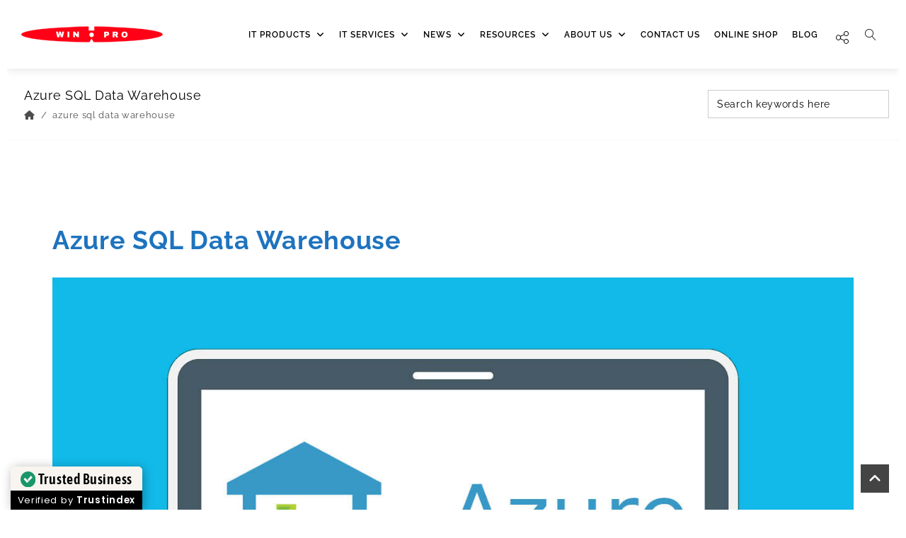

--- FILE ---
content_type: text/html; charset=UTF-8
request_url: https://winpro.com.sg/azure-sql-data-warehouse/
body_size: 250332
content:
<!DOCTYPE html>
<html lang="en-US" xmlns:og="//opengraphprotocol.org/schema/" xmlns:fb="//www.facebook.com/2008/fbml" prefix="og: https://ogp.me/ns#">
<head>
			<link rel="shortcut icon" href="https://winpro.com.sg/wp-content/uploads/2018/01/winpro-square-logo-128x128.png" type="image/x-icon" />
			<meta charset="UTF-8" />
	<meta name="viewport" content="width=device-width, initial-scale=1.0" />

	<link href="https://fonts.googleapis.com/css?family=Lato:100,100i,200,200i,300,300i,400,400i,500,500i,600,600i,700,700i,800,800i,900,900i%7COpen+Sans:100,100i,200,200i,300,300i,400,400i,500,500i,600,600i,700,700i,800,800i,900,900i%7CIndie+Flower:100,100i,200,200i,300,300i,400,400i,500,500i,600,600i,700,700i,800,800i,900,900i%7COswald:100,100i,200,200i,300,300i,400,400i,500,500i,600,600i,700,700i,800,800i,900,900i" rel="stylesheet">	<style>img:is([sizes="auto" i], [sizes^="auto," i]) { contain-intrinsic-size: 3000px 1500px }</style>
	
<!-- Search Engine Optimization by Rank Math PRO - https://rankmath.com/ -->
<title>Azure SQL Data Warehouse - IT Support Singapore Win-Pro</title>
<meta name="description" content="Azure SQL Data Warehouse, a truly elastic cloud data warehousing service, is your go-to SQL-based view across all your data, making it ..."/>
<meta name="robots" content="follow, index, max-snippet:-1, max-video-preview:-1, max-image-preview:large"/>
<link rel="canonical" href="https://winpro.com.sg/azure-sql-data-warehouse/" />
<meta property="og:locale" content="en_US" />
<meta property="og:type" content="article" />
<meta property="og:title" content="Azure SQL Data Warehouse - IT Support Singapore Win-Pro" />
<meta property="og:description" content="Azure SQL Data Warehouse, a truly elastic cloud data warehousing service, is your go-to SQL-based view across all your data, making it ..." />
<meta property="og:url" content="https://winpro.com.sg/azure-sql-data-warehouse/" />
<meta property="og:site_name" content="Outsourced IT Support Services Company Singapore - Win-Pro" />
<meta property="article:publisher" content="https://www.facebook.com/it.support.services.company" />
<meta property="article:author" content="https://www.facebook.com/ronaldsoh2" />
<meta property="og:updated_time" content="2024-06-10T17:17:24+08:00" />
<meta property="og:image" content="https://winpro.com.sg/wp-content/uploads/2017/07/AZURE.jpg" />
<meta property="og:image:secure_url" content="https://winpro.com.sg/wp-content/uploads/2017/07/AZURE.jpg" />
<meta property="og:image:width" content="360" />
<meta property="og:image:height" content="265" />
<meta property="og:image:alt" content="Azure SQL Data Warehouse" />
<meta property="og:image:type" content="image/jpeg" />
<meta property="article:published_time" content="2017-07-04T14:12:24+08:00" />
<meta property="article:modified_time" content="2024-06-10T17:17:24+08:00" />
<meta property="og:video" content="https://www.youtube.com/embed/q3PKTvnF73Y" />
<meta property="video:duration" content="3377" />
<meta property="ya:ovs:upload_date" content="2018-09-11T04:22:45-07:00" />
<meta property="ya:ovs:allow_embed" content="true" />
<meta name="twitter:card" content="summary_large_image" />
<meta name="twitter:title" content="Azure SQL Data Warehouse - IT Support Singapore Win-Pro" />
<meta name="twitter:description" content="Azure SQL Data Warehouse, a truly elastic cloud data warehousing service, is your go-to SQL-based view across all your data, making it ..." />
<meta name="twitter:site" content="@IT_SupportSG" />
<meta name="twitter:creator" content="@ronaldsoh" />
<meta name="twitter:image" content="https://winpro.com.sg/wp-content/uploads/2017/07/AZURE.jpg" />
<meta name="twitter:label1" content="Time to read" />
<meta name="twitter:data1" content="8 minutes" />
<script type="application/ld+json" class="rank-math-schema-pro">{"@context":"https://schema.org","@graph":[{"@type":"Place","@id":"https://winpro.com.sg/#place","address":{"@type":"PostalAddress","streetAddress":"38 Jalan Pemimpin","addressLocality":"#07-04 M38","addressRegion":"Singapore","postalCode":"577178","addressCountry":"Singapore"}},{"@type":["ComputerStore","Organization"],"@id":"https://winpro.com.sg/#organization","name":"Win-Pro Consultancy Pte Ltd","url":"https://winpro.com.sg","sameAs":["https://www.facebook.com/it.support.services.company","https://twitter.com/IT_SupportSG","https://www.instagram.com/winprosgp/","https://www.linkedin.com/company/win-pro-consultancy-pte-ltd/","https://www.pinterest.com/winprosgp/","https://www.vimeo.com/winprosgp","https://www.youtube.com/@win-proconsultancypteltd832"],"email":"salesenq@winpro.com.sg","address":{"@type":"PostalAddress","streetAddress":"38 Jalan Pemimpin","addressLocality":"#07-04 M38","addressRegion":"Singapore","postalCode":"577178","addressCountry":"Singapore"},"logo":{"@type":"ImageObject","@id":"https://winpro.com.sg/#logo","url":"https://winpro.com.sg/wp-content/uploads/2018/01/winpro-square-logo-128x128.png","contentUrl":"https://winpro.com.sg/wp-content/uploads/2018/01/winpro-square-logo-128x128.png","caption":"Outsourced IT Support Services Company Singapore - Win-Pro","inLanguage":"en-US","width":"128","height":"128"},"priceRange":"$$","openingHours":["Monday,Tuesday,Wednesday,Thursday,Friday 09:00-18:00"],"location":{"@id":"https://winpro.com.sg/#place"},"image":{"@id":"https://winpro.com.sg/#logo"},"telephone":"+65 67178729"},{"@type":"WebSite","@id":"https://winpro.com.sg/#website","url":"https://winpro.com.sg","name":"Outsourced IT Support Services Company Singapore - Win-Pro","publisher":{"@id":"https://winpro.com.sg/#organization"},"inLanguage":"en-US"},{"@type":"ImageObject","@id":"https://winpro.com.sg/wp-content/uploads/2017/07/AZURE-300x221.jpg","url":"https://winpro.com.sg/wp-content/uploads/2017/07/AZURE-300x221.jpg","width":"200","height":"200","inLanguage":"en-US"},{"@type":"BreadcrumbList","@id":"https://winpro.com.sg/azure-sql-data-warehouse/#breadcrumb","itemListElement":[{"@type":"ListItem","position":"1","item":{"@id":"https://winpro.com.sg","name":"Home"}},{"@type":"ListItem","position":"2","item":{"@id":"https://winpro.com.sg/azure-sql-data-warehouse/","name":"Azure SQL Data Warehouse"}}]},{"@type":"WebPage","@id":"https://winpro.com.sg/azure-sql-data-warehouse/#webpage","url":"https://winpro.com.sg/azure-sql-data-warehouse/","name":"Azure SQL Data Warehouse - IT Support Singapore Win-Pro","datePublished":"2017-07-04T14:12:24+08:00","dateModified":"2024-06-10T17:17:24+08:00","isPartOf":{"@id":"https://winpro.com.sg/#website"},"primaryImageOfPage":{"@id":"https://winpro.com.sg/wp-content/uploads/2017/07/AZURE-300x221.jpg"},"inLanguage":"en-US","breadcrumb":{"@id":"https://winpro.com.sg/azure-sql-data-warehouse/#breadcrumb"}},{"@type":"Person","@id":"https://winpro.com.sg/author/b91ebda1a1f06a58/","name":"Ronald Soh","url":"https://winpro.com.sg/author/b91ebda1a1f06a58/","image":{"@type":"ImageObject","@id":"https://secure.gravatar.com/avatar/841766564084134b636078a6a8e14907941f414d0cb9492e7bbdaf2d88160dd3?s=96&amp;r=g","url":"https://secure.gravatar.com/avatar/841766564084134b636078a6a8e14907941f414d0cb9492e7bbdaf2d88160dd3?s=96&amp;r=g","caption":"Ronald Soh","inLanguage":"en-US"},"sameAs":["https://www.ronaldsoh.com","https://www.facebook.com/ronaldsoh2","https://twitter.com/ronaldsoh","https://www.linkedin.com/in/ronaldsoh/"],"worksFor":{"@id":"https://winpro.com.sg/#organization"}},{"headline":"Azure SQL Data Warehouse - IT Support Singapore Win-Pro","description":"Azure SQL Data Warehouse, a truly elastic cloud data warehousing service, is your go-to SQL-based view across all your data, making it ...","datePublished":"2017-07-04T14:12:24+08:00","dateModified":"2024-06-10T17:17:24+08:00","image":{"@id":"https://winpro.com.sg/wp-content/uploads/2017/07/AZURE-300x221.jpg"},"author":{"@id":"https://winpro.com.sg/author/b91ebda1a1f06a58/","name":"Ronald Soh"},"@type":"Article","name":"Azure SQL Data Warehouse - IT Support Singapore Win-Pro","@id":"https://winpro.com.sg/azure-sql-data-warehouse/#schema-227719","isPartOf":{"@id":"https://winpro.com.sg/azure-sql-data-warehouse/#webpage"},"publisher":{"@id":"https://winpro.com.sg/#organization"},"inLanguage":"en-US","mainEntityOfPage":{"@id":"https://winpro.com.sg/azure-sql-data-warehouse/#webpage"}},{"@type":"VideoObject","name":"Introduction to Azure SQL Database [Full Course]","description":"What is this \u201cAzure SQL Database\u201d that I keep hearing about? In this session, we will start from the beginning and answer the big questions around what Azure...","uploadDate":"2018-09-11T04:22:45-07:00","thumbnailUrl":"https://winpro.com.sg/wp-content/uploads/2024/06/introduction-to-azure-sql-databa.jpg","embedUrl":"https://www.youtube.com/embed/q3PKTvnF73Y","duration":"PT56M17S","width":"1280","height":"720","isFamilyFriendly":"True","@id":"https://winpro.com.sg/azure-sql-data-warehouse/#schema-438093","isPartOf":{"@id":"https://winpro.com.sg/azure-sql-data-warehouse/#webpage"},"publisher":{"@id":"https://winpro.com.sg/#organization"},"inLanguage":"en-US"}]}</script>
<!-- /Rank Math WordPress SEO plugin -->

<link rel="alternate" type="application/rss+xml" title="IT Support Outsourced Services Company in Singapore and Malaysia &raquo; Feed" href="https://winpro.com.sg/feed/" />
<link rel='stylesheet' id='formidable-css' href='https://winpro.com.sg/wp-content/plugins/formidable/css/formidableforms.css' type='text/css' media='all' />
<link rel='stylesheet' id='layerslider-css' href='https://winpro.com.sg/wp-content/plugins/LayerSlider/assets/static/layerslider/css/layerslider.css' type='text/css' media='all' />
<link rel='stylesheet' id='wp-block-library-css' href='https://winpro.com.sg/wp-includes/css/dist/block-library/style.min.css' type='text/css' media='all' />
<style id='classic-theme-styles-inline-css' type='text/css'>
/*! This file is auto-generated */
.wp-block-button__link{color:#fff;background-color:#32373c;border-radius:9999px;box-shadow:none;text-decoration:none;padding:calc(.667em + 2px) calc(1.333em + 2px);font-size:1.125em}.wp-block-file__button{background:#32373c;color:#fff;text-decoration:none}
</style>
<style id='global-styles-inline-css' type='text/css'>
:root{--wp--preset--aspect-ratio--square: 1;--wp--preset--aspect-ratio--4-3: 4/3;--wp--preset--aspect-ratio--3-4: 3/4;--wp--preset--aspect-ratio--3-2: 3/2;--wp--preset--aspect-ratio--2-3: 2/3;--wp--preset--aspect-ratio--16-9: 16/9;--wp--preset--aspect-ratio--9-16: 9/16;--wp--preset--color--black: #000000;--wp--preset--color--cyan-bluish-gray: #abb8c3;--wp--preset--color--white: #ffffff;--wp--preset--color--pale-pink: #f78da7;--wp--preset--color--vivid-red: #cf2e2e;--wp--preset--color--luminous-vivid-orange: #ff6900;--wp--preset--color--luminous-vivid-amber: #fcb900;--wp--preset--color--light-green-cyan: #7bdcb5;--wp--preset--color--vivid-green-cyan: #00d084;--wp--preset--color--pale-cyan-blue: #8ed1fc;--wp--preset--color--vivid-cyan-blue: #0693e3;--wp--preset--color--vivid-purple: #9b51e0;--wp--preset--gradient--vivid-cyan-blue-to-vivid-purple: linear-gradient(135deg,rgba(6,147,227,1) 0%,rgb(155,81,224) 100%);--wp--preset--gradient--light-green-cyan-to-vivid-green-cyan: linear-gradient(135deg,rgb(122,220,180) 0%,rgb(0,208,130) 100%);--wp--preset--gradient--luminous-vivid-amber-to-luminous-vivid-orange: linear-gradient(135deg,rgba(252,185,0,1) 0%,rgba(255,105,0,1) 100%);--wp--preset--gradient--luminous-vivid-orange-to-vivid-red: linear-gradient(135deg,rgba(255,105,0,1) 0%,rgb(207,46,46) 100%);--wp--preset--gradient--very-light-gray-to-cyan-bluish-gray: linear-gradient(135deg,rgb(238,238,238) 0%,rgb(169,184,195) 100%);--wp--preset--gradient--cool-to-warm-spectrum: linear-gradient(135deg,rgb(74,234,220) 0%,rgb(151,120,209) 20%,rgb(207,42,186) 40%,rgb(238,44,130) 60%,rgb(251,105,98) 80%,rgb(254,248,76) 100%);--wp--preset--gradient--blush-light-purple: linear-gradient(135deg,rgb(255,206,236) 0%,rgb(152,150,240) 100%);--wp--preset--gradient--blush-bordeaux: linear-gradient(135deg,rgb(254,205,165) 0%,rgb(254,45,45) 50%,rgb(107,0,62) 100%);--wp--preset--gradient--luminous-dusk: linear-gradient(135deg,rgb(255,203,112) 0%,rgb(199,81,192) 50%,rgb(65,88,208) 100%);--wp--preset--gradient--pale-ocean: linear-gradient(135deg,rgb(255,245,203) 0%,rgb(182,227,212) 50%,rgb(51,167,181) 100%);--wp--preset--gradient--electric-grass: linear-gradient(135deg,rgb(202,248,128) 0%,rgb(113,206,126) 100%);--wp--preset--gradient--midnight: linear-gradient(135deg,rgb(2,3,129) 0%,rgb(40,116,252) 100%);--wp--preset--font-size--small: 13px;--wp--preset--font-size--medium: 20px;--wp--preset--font-size--large: 36px;--wp--preset--font-size--x-large: 42px;--wp--preset--spacing--20: 0.44rem;--wp--preset--spacing--30: 0.67rem;--wp--preset--spacing--40: 1rem;--wp--preset--spacing--50: 1.5rem;--wp--preset--spacing--60: 2.25rem;--wp--preset--spacing--70: 3.38rem;--wp--preset--spacing--80: 5.06rem;--wp--preset--shadow--natural: 6px 6px 9px rgba(0, 0, 0, 0.2);--wp--preset--shadow--deep: 12px 12px 50px rgba(0, 0, 0, 0.4);--wp--preset--shadow--sharp: 6px 6px 0px rgba(0, 0, 0, 0.2);--wp--preset--shadow--outlined: 6px 6px 0px -3px rgba(255, 255, 255, 1), 6px 6px rgba(0, 0, 0, 1);--wp--preset--shadow--crisp: 6px 6px 0px rgba(0, 0, 0, 1);}:where(.is-layout-flex){gap: 0.5em;}:where(.is-layout-grid){gap: 0.5em;}body .is-layout-flex{display: flex;}.is-layout-flex{flex-wrap: wrap;align-items: center;}.is-layout-flex > :is(*, div){margin: 0;}body .is-layout-grid{display: grid;}.is-layout-grid > :is(*, div){margin: 0;}:where(.wp-block-columns.is-layout-flex){gap: 2em;}:where(.wp-block-columns.is-layout-grid){gap: 2em;}:where(.wp-block-post-template.is-layout-flex){gap: 1.25em;}:where(.wp-block-post-template.is-layout-grid){gap: 1.25em;}.has-black-color{color: var(--wp--preset--color--black) !important;}.has-cyan-bluish-gray-color{color: var(--wp--preset--color--cyan-bluish-gray) !important;}.has-white-color{color: var(--wp--preset--color--white) !important;}.has-pale-pink-color{color: var(--wp--preset--color--pale-pink) !important;}.has-vivid-red-color{color: var(--wp--preset--color--vivid-red) !important;}.has-luminous-vivid-orange-color{color: var(--wp--preset--color--luminous-vivid-orange) !important;}.has-luminous-vivid-amber-color{color: var(--wp--preset--color--luminous-vivid-amber) !important;}.has-light-green-cyan-color{color: var(--wp--preset--color--light-green-cyan) !important;}.has-vivid-green-cyan-color{color: var(--wp--preset--color--vivid-green-cyan) !important;}.has-pale-cyan-blue-color{color: var(--wp--preset--color--pale-cyan-blue) !important;}.has-vivid-cyan-blue-color{color: var(--wp--preset--color--vivid-cyan-blue) !important;}.has-vivid-purple-color{color: var(--wp--preset--color--vivid-purple) !important;}.has-black-background-color{background-color: var(--wp--preset--color--black) !important;}.has-cyan-bluish-gray-background-color{background-color: var(--wp--preset--color--cyan-bluish-gray) !important;}.has-white-background-color{background-color: var(--wp--preset--color--white) !important;}.has-pale-pink-background-color{background-color: var(--wp--preset--color--pale-pink) !important;}.has-vivid-red-background-color{background-color: var(--wp--preset--color--vivid-red) !important;}.has-luminous-vivid-orange-background-color{background-color: var(--wp--preset--color--luminous-vivid-orange) !important;}.has-luminous-vivid-amber-background-color{background-color: var(--wp--preset--color--luminous-vivid-amber) !important;}.has-light-green-cyan-background-color{background-color: var(--wp--preset--color--light-green-cyan) !important;}.has-vivid-green-cyan-background-color{background-color: var(--wp--preset--color--vivid-green-cyan) !important;}.has-pale-cyan-blue-background-color{background-color: var(--wp--preset--color--pale-cyan-blue) !important;}.has-vivid-cyan-blue-background-color{background-color: var(--wp--preset--color--vivid-cyan-blue) !important;}.has-vivid-purple-background-color{background-color: var(--wp--preset--color--vivid-purple) !important;}.has-black-border-color{border-color: var(--wp--preset--color--black) !important;}.has-cyan-bluish-gray-border-color{border-color: var(--wp--preset--color--cyan-bluish-gray) !important;}.has-white-border-color{border-color: var(--wp--preset--color--white) !important;}.has-pale-pink-border-color{border-color: var(--wp--preset--color--pale-pink) !important;}.has-vivid-red-border-color{border-color: var(--wp--preset--color--vivid-red) !important;}.has-luminous-vivid-orange-border-color{border-color: var(--wp--preset--color--luminous-vivid-orange) !important;}.has-luminous-vivid-amber-border-color{border-color: var(--wp--preset--color--luminous-vivid-amber) !important;}.has-light-green-cyan-border-color{border-color: var(--wp--preset--color--light-green-cyan) !important;}.has-vivid-green-cyan-border-color{border-color: var(--wp--preset--color--vivid-green-cyan) !important;}.has-pale-cyan-blue-border-color{border-color: var(--wp--preset--color--pale-cyan-blue) !important;}.has-vivid-cyan-blue-border-color{border-color: var(--wp--preset--color--vivid-cyan-blue) !important;}.has-vivid-purple-border-color{border-color: var(--wp--preset--color--vivid-purple) !important;}.has-vivid-cyan-blue-to-vivid-purple-gradient-background{background: var(--wp--preset--gradient--vivid-cyan-blue-to-vivid-purple) !important;}.has-light-green-cyan-to-vivid-green-cyan-gradient-background{background: var(--wp--preset--gradient--light-green-cyan-to-vivid-green-cyan) !important;}.has-luminous-vivid-amber-to-luminous-vivid-orange-gradient-background{background: var(--wp--preset--gradient--luminous-vivid-amber-to-luminous-vivid-orange) !important;}.has-luminous-vivid-orange-to-vivid-red-gradient-background{background: var(--wp--preset--gradient--luminous-vivid-orange-to-vivid-red) !important;}.has-very-light-gray-to-cyan-bluish-gray-gradient-background{background: var(--wp--preset--gradient--very-light-gray-to-cyan-bluish-gray) !important;}.has-cool-to-warm-spectrum-gradient-background{background: var(--wp--preset--gradient--cool-to-warm-spectrum) !important;}.has-blush-light-purple-gradient-background{background: var(--wp--preset--gradient--blush-light-purple) !important;}.has-blush-bordeaux-gradient-background{background: var(--wp--preset--gradient--blush-bordeaux) !important;}.has-luminous-dusk-gradient-background{background: var(--wp--preset--gradient--luminous-dusk) !important;}.has-pale-ocean-gradient-background{background: var(--wp--preset--gradient--pale-ocean) !important;}.has-electric-grass-gradient-background{background: var(--wp--preset--gradient--electric-grass) !important;}.has-midnight-gradient-background{background: var(--wp--preset--gradient--midnight) !important;}.has-small-font-size{font-size: var(--wp--preset--font-size--small) !important;}.has-medium-font-size{font-size: var(--wp--preset--font-size--medium) !important;}.has-large-font-size{font-size: var(--wp--preset--font-size--large) !important;}.has-x-large-font-size{font-size: var(--wp--preset--font-size--x-large) !important;}
:where(.wp-block-post-template.is-layout-flex){gap: 1.25em;}:where(.wp-block-post-template.is-layout-grid){gap: 1.25em;}
:where(.wp-block-columns.is-layout-flex){gap: 2em;}:where(.wp-block-columns.is-layout-grid){gap: 2em;}
:root :where(.wp-block-pullquote){font-size: 1.5em;line-height: 1.6;}
</style>
<style id='wpxpo-global-style-inline-css' type='text/css'>
:root {
			--preset-color1: #00ADB5;
			--preset-color2: #F08A5D;
			--preset-color3: #B83B5E;
			--preset-color4: #B83B5E;
			--preset-color5: #71C9CE;
			--preset-color6: #F38181;
			--preset-color7: #FF2E63;
			--preset-color8: #EEEEEE;
			--preset-color9: #F9ED69;
		}{}
</style>
<style id='ultp-preset-colors-style-inline-css' type='text/css'>
:root { --postx_preset_Base_1_color: #f4f4ff; --postx_preset_Base_2_color: #dddff8; --postx_preset_Base_3_color: #B4B4D6; --postx_preset_Primary_color: #3323f0; --postx_preset_Secondary_color: #4a5fff; --postx_preset_Tertiary_color: #FFFFFF; --postx_preset_Contrast_3_color: #545472; --postx_preset_Contrast_2_color: #262657; --postx_preset_Contrast_1_color: #10102e; --postx_preset_Over_Primary_color: #ffffff;  }
</style>
<style id='ultp-preset-gradient-style-inline-css' type='text/css'>
:root { --postx_preset_Primary_to_Secondary_to_Right_gradient: linear-gradient(90deg, var(--postx_preset_Primary_color) 0%, var(--postx_preset_Secondary_color) 100%); --postx_preset_Primary_to_Secondary_to_Bottom_gradient: linear-gradient(180deg, var(--postx_preset_Primary_color) 0%, var(--postx_preset_Secondary_color) 100%); --postx_preset_Secondary_to_Primary_to_Right_gradient: linear-gradient(90deg, var(--postx_preset_Secondary_color) 0%, var(--postx_preset_Primary_color) 100%); --postx_preset_Secondary_to_Primary_to_Bottom_gradient: linear-gradient(180deg, var(--postx_preset_Secondary_color) 0%, var(--postx_preset_Primary_color) 100%); --postx_preset_Cold_Evening_gradient: linear-gradient(0deg, rgb(12, 52, 131) 0%, rgb(162, 182, 223) 100%, rgb(107, 140, 206) 100%, rgb(162, 182, 223) 100%); --postx_preset_Purple_Division_gradient: linear-gradient(0deg, rgb(112, 40, 228) 0%, rgb(229, 178, 202) 100%); --postx_preset_Over_Sun_gradient: linear-gradient(60deg, rgb(171, 236, 214) 0%, rgb(251, 237, 150) 100%); --postx_preset_Morning_Salad_gradient: linear-gradient(-255deg, rgb(183, 248, 219) 0%, rgb(80, 167, 194) 100%); --postx_preset_Fabled_Sunset_gradient: linear-gradient(-270deg, rgb(35, 21, 87) 0%, rgb(68, 16, 122) 29%, rgb(255, 19, 97) 67%, rgb(255, 248, 0) 100%);  }
</style>
<style id='ultp-preset-typo-style-inline-css' type='text/css'>
@import url('https://fonts.googleapis.com/css?family=Roboto:100,100i,300,300i,400,400i,500,500i,700,700i,900,900i'); :root { --postx_preset_Heading_typo_font_family: Roboto; --postx_preset_Heading_typo_font_family_type: sans-serif; --postx_preset_Heading_typo_font_weight: 600; --postx_preset_Heading_typo_text_transform: capitalize; --postx_preset_Body_and_Others_typo_font_family: Roboto; --postx_preset_Body_and_Others_typo_font_family_type: sans-serif; --postx_preset_Body_and_Others_typo_font_weight: 400; --postx_preset_Body_and_Others_typo_text_transform: lowercase; --postx_preset_body_typo_font_size_lg: 16px; --postx_preset_paragraph_1_typo_font_size_lg: 12px; --postx_preset_paragraph_2_typo_font_size_lg: 12px; --postx_preset_paragraph_3_typo_font_size_lg: 12px; --postx_preset_heading_h1_typo_font_size_lg: 42px; --postx_preset_heading_h2_typo_font_size_lg: 36px; --postx_preset_heading_h3_typo_font_size_lg: 30px; --postx_preset_heading_h4_typo_font_size_lg: 24px; --postx_preset_heading_h5_typo_font_size_lg: 20px; --postx_preset_heading_h6_typo_font_size_lg: 16px; }
</style>
<link rel='stylesheet' id='creativo-style-min-css' href='https://winpro.com.sg/wp-content/themes/creativo/assets/css/style.min.css' type='text/css' media='all' />
<style id='creativo-style-min-inline-css' type='text/css'>
@font-face{font-family:'Raleway';font-style:normal;font-display: swap;font-weight:100;src:local('Raleway Thin'),local('Raleway-Thin'),url(https://winpro.com.sg/wp-content/uploads/creativo-gfonts/raleway/1Ptxg8zYS_SKggPN4iEgvnHyvveLxVvao4CPNLA3JC9c.ttf) format('truetype');}@font-face{font-family:'Raleway';font-style:normal;font-display: swap;font-weight:200;src:local('Raleway Extra-Light'),local('Raleway-ExtraLight'),url(https://winpro.com.sg/wp-content/uploads/creativo-gfonts/raleway/1Ptxg8zYS_SKggPN4iEgvnHyvveLxVtaooCPNLA3JC9c.ttf) format('truetype');}@font-face{font-family:'Raleway';font-style:normal;font-display: swap;font-weight:300;src:local('Raleway Light'),local('Raleway-Light'),url(https://winpro.com.sg/wp-content/uploads/creativo-gfonts/raleway/1Ptxg8zYS_SKggPN4iEgvnHyvveLxVuEooCPNLA3JC9c.ttf) format('truetype');}@font-face{font-family:'Raleway';font-style:normal;font-display: swap;font-weight:400;src:local('Raleway Regular'),local('Raleway-Regular'),url(https://winpro.com.sg/wp-content/uploads/creativo-gfonts/raleway/1Ptxg8zYS_SKggPN4iEgvnHyvveLxVvaooCPNLA3JC9c.ttf) format('truetype');}@font-face{font-family:'Raleway';font-style:normal;font-display: swap;font-weight:500;src:local('Raleway Medium'),local('Raleway-Medium'),url(https://winpro.com.sg/wp-content/uploads/creativo-gfonts/raleway/1Ptxg8zYS_SKggPN4iEgvnHyvveLxVvoooCPNLA3JC9c.ttf) format('truetype');}@font-face{font-family:'Raleway';font-style:normal;font-display: swap;font-weight:600;src:local('Raleway Semi-Bold'),local('Raleway-SemiBold'),url(https://winpro.com.sg/wp-content/uploads/creativo-gfonts/raleway/1Ptxg8zYS_SKggPN4iEgvnHyvveLxVsEpYCPNLA3JC9c.ttf) format('truetype');}@font-face{font-family:'Raleway';font-style:normal;font-display: swap;font-weight:700;src:local('Raleway Bold'),local('Raleway-Bold'),url(https://winpro.com.sg/wp-content/uploads/creativo-gfonts/raleway/1Ptxg8zYS_SKggPN4iEgvnHyvveLxVs9pYCPNLA3JC9c.ttf) format('truetype');}@font-face{font-family:'Raleway';font-style:normal;font-display: swap;font-weight:800;src:local('Raleway Extra-Bold'),local('Raleway-ExtraBold'),url(https://winpro.com.sg/wp-content/uploads/creativo-gfonts/raleway/1Ptxg8zYS_SKggPN4iEgvnHyvveLxVtapYCPNLA3JC9c.ttf) format('truetype');}@font-face{font-family:'Raleway';font-style:normal;font-display: swap;font-weight:900;src:local('Raleway Black'),local('Raleway-Black'),url(https://winpro.com.sg/wp-content/uploads/creativo-gfonts/raleway/1Ptxg8zYS_SKggPN4iEgvnHyvveLxVtzpYCPNLA3JC9c.ttf) format('truetype');}@font-face{font-family:'Raleway';font-style:italic;font-display: swap;font-weight:100;src:local('Raleway Thin Italic'),local('Raleway-ThinItalic'),url(https://winpro.com.sg/wp-content/uploads/creativo-gfonts/raleway/1Pt_g8zYS_SKggPNyCgSQamb1W0lwk4S4WjNPrQVIT9c2c8.ttf) format('truetype');}@font-face{font-family:'Raleway';font-style:italic;font-display: swap;font-weight:200;src:local('Raleway Extra-Light Italic'),local('Raleway-ExtraLightItalic'),url(https://winpro.com.sg/wp-content/uploads/creativo-gfonts/raleway/1Pt_g8zYS_SKggPNyCgSQamb1W0lwk4S4ejMPrQVIT9c2c8.ttf) format('truetype');}@font-face{font-family:'Raleway';font-style:italic;font-display: swap;font-weight:300;src:local('Raleway Light Italic'),local('Raleway-LightItalic'),url(https://winpro.com.sg/wp-content/uploads/creativo-gfonts/raleway/1Pt_g8zYS_SKggPNyCgSQamb1W0lwk4S4TbMPrQVIT9c2c8.ttf) format('truetype');}@font-face{font-family:'Raleway';font-style:italic;font-display: swap;font-weight:400;src:local('Raleway Italic'),local('Raleway-Italic'),url(https://winpro.com.sg/wp-content/uploads/creativo-gfonts/raleway/1Pt_g8zYS_SKggPNyCgSQamb1W0lwk4S4WjMPrQVIT9c2c8.ttf) format('truetype');}@font-face{font-family:'Raleway';font-style:italic;font-display: swap;font-weight:500;src:local('Raleway Medium Italic'),local('Raleway-MediumItalic'),url(https://winpro.com.sg/wp-content/uploads/creativo-gfonts/raleway/1Pt_g8zYS_SKggPNyCgSQamb1W0lwk4S4VrMPrQVIT9c2c8.ttf) format('truetype');}@font-face{font-family:'Raleway';font-style:italic;font-display: swap;font-weight:600;src:local('Raleway Semi-Bold Italic'),local('Raleway-SemiBoldItalic'),url(https://winpro.com.sg/wp-content/uploads/creativo-gfonts/raleway/1Pt_g8zYS_SKggPNyCgSQamb1W0lwk4S4bbLPrQVIT9c2c8.ttf) format('truetype');}@font-face{font-family:'Raleway';font-style:italic;font-display: swap;font-weight:700;src:local('Raleway Bold Italic'),local('Raleway-BoldItalic'),url(https://winpro.com.sg/wp-content/uploads/creativo-gfonts/raleway/1Pt_g8zYS_SKggPNyCgSQamb1W0lwk4S4Y_LPrQVIT9c2c8.ttf) format('truetype');}@font-face{font-family:'Raleway';font-style:italic;font-display: swap;font-weight:800;src:local('Raleway Extra-Bold Italic'),local('Raleway-ExtraBoldItalic'),url(https://winpro.com.sg/wp-content/uploads/creativo-gfonts/raleway/1Pt_g8zYS_SKggPNyCgSQamb1W0lwk4S4ejLPrQVIT9c2c8.ttf) format('truetype');}@font-face{font-family:'Raleway';font-style:italic;font-display: swap;font-weight:900;src:local('Raleway Black Italic'),local('Raleway-BlackItalic'),url(https://winpro.com.sg/wp-content/uploads/creativo-gfonts/raleway/1Pt_g8zYS_SKggPNyCgSQamb1W0lwk4S4cHLPrQVIT9c2c8.ttf) format('truetype');}@font-face{font-family:'Open Sans';font-style:normal;font-display: swap;font-weight:300;src:local('Open Sans Light'),local('OpenSans-Light'),url(https://winpro.com.sg/wp-content/uploads/creativo-gfonts/opensans/memSYaGs126MiZpBA-UvWbX2vVnXBbObj2OVZyOOSr4dVJWUgsiH0C4nY1M2xLER.ttf) format('truetype');}@font-face{font-family:'Open Sans';font-style:normal;font-display: swap;font-weight:400;src:local('Open Sans Regular'),local('OpenSans-Regular'),url(https://winpro.com.sg/wp-content/uploads/creativo-gfonts/opensans/memSYaGs126MiZpBA-UvWbX2vVnXBbObj2OVZyOOSr4dVJWUgsjZ0C4nY1M2xLER.ttf) format('truetype');}@font-face{font-family:'Open Sans';font-style:normal;font-display: swap;font-weight:500;src:local('Open Sans Medium'),local('OpenSans-Medium'),url(https://winpro.com.sg/wp-content/uploads/creativo-gfonts/opensans/memSYaGs126MiZpBA-UvWbX2vVnXBbObj2OVZyOOSr4dVJWUgsjr0C4nY1M2xLER.ttf) format('truetype');}@font-face{font-family:'Open Sans';font-style:normal;font-display: swap;font-weight:600;src:local('Open Sans Semi-Bold'),local('OpenSans-SemiBold'),url(https://winpro.com.sg/wp-content/uploads/creativo-gfonts/opensans/memSYaGs126MiZpBA-UvWbX2vVnXBbObj2OVZyOOSr4dVJWUgsgH1y4nY1M2xLER.ttf) format('truetype');}@font-face{font-family:'Open Sans';font-style:normal;font-display: swap;font-weight:700;src:local('Open Sans Bold'),local('OpenSans-Bold'),url(https://winpro.com.sg/wp-content/uploads/creativo-gfonts/opensans/memSYaGs126MiZpBA-UvWbX2vVnXBbObj2OVZyOOSr4dVJWUgsg-1y4nY1M2xLER.ttf) format('truetype');}@font-face{font-family:'Open Sans';font-style:normal;font-display: swap;font-weight:800;src:local('Open Sans Extra-Bold'),local('OpenSans-ExtraBold'),url(https://winpro.com.sg/wp-content/uploads/creativo-gfonts/opensans/memSYaGs126MiZpBA-UvWbX2vVnXBbObj2OVZyOOSr4dVJWUgshZ1y4nY1M2xLER.ttf) format('truetype');}@font-face{font-family:'Open Sans';font-style:italic;font-display: swap;font-weight:300;src:local('Open Sans Light Italic'),local('OpenSans-LightItalic'),url(https://winpro.com.sg/wp-content/uploads/creativo-gfonts/opensans/memQYaGs126MiZpBA-UFUIcVXSCEkx2cmqvXlWq8tWZ0Pw86hd0Rk5hkaVcUwaERZjA.ttf) format('truetype');}@font-face{font-family:'Open Sans';font-style:italic;font-display: swap;font-weight:400;src:local('Open Sans Italic'),local('OpenSans-Italic'),url(https://winpro.com.sg/wp-content/uploads/creativo-gfonts/opensans/memQYaGs126MiZpBA-UFUIcVXSCEkx2cmqvXlWq8tWZ0Pw86hd0Rk8ZkaVcUwaERZjA.ttf) format('truetype');}@font-face{font-family:'Open Sans';font-style:italic;font-display: swap;font-weight:500;src:local('Open Sans Medium Italic'),local('OpenSans-MediumItalic'),url(https://winpro.com.sg/wp-content/uploads/creativo-gfonts/opensans/memQYaGs126MiZpBA-UFUIcVXSCEkx2cmqvXlWq8tWZ0Pw86hd0Rk_RkaVcUwaERZjA.ttf) format('truetype');}@font-face{font-family:'Open Sans';font-style:italic;font-display: swap;font-weight:600;src:local('Open Sans Semi-Bold Italic'),local('OpenSans-SemiBoldItalic'),url(https://winpro.com.sg/wp-content/uploads/creativo-gfonts/opensans/memQYaGs126MiZpBA-UFUIcVXSCEkx2cmqvXlWq8tWZ0Pw86hd0RkxhjaVcUwaERZjA.ttf) format('truetype');}@font-face{font-family:'Open Sans';font-style:italic;font-display: swap;font-weight:700;src:local('Open Sans Bold Italic'),local('OpenSans-BoldItalic'),url(https://winpro.com.sg/wp-content/uploads/creativo-gfonts/opensans/memQYaGs126MiZpBA-UFUIcVXSCEkx2cmqvXlWq8tWZ0Pw86hd0RkyFjaVcUwaERZjA.ttf) format('truetype');}@font-face{font-family:'Open Sans';font-style:italic;font-display: swap;font-weight:800;src:local('Open Sans Extra-Bold Italic'),local('OpenSans-ExtraBoldItalic'),url(https://winpro.com.sg/wp-content/uploads/creativo-gfonts/opensans/memQYaGs126MiZpBA-UFUIcVXSCEkx2cmqvXlWq8tWZ0Pw86hd0Rk0ZjaVcUwaERZjA.ttf) format('truetype');}
</style>
<link rel='stylesheet' id='vc_plugin_table_style_css-css' href='https://winpro.com.sg/wp-content/plugins/easy-tables-vc/assets/css/style.min.css' type='text/css' media='all' />
<link rel='stylesheet' id='vc_plugin_themes_css-css' href='https://winpro.com.sg/wp-content/plugins/easy-tables-vc/assets/css/themes.min.css' type='text/css' media='all' />
<link rel='stylesheet' id='tablepress-default-css' href='https://winpro.com.sg/wp-content/plugins/tablepress/css/build/default.css' type='text/css' media='all' />
<link rel='stylesheet' id='js_composer_front-css' href='https://winpro.com.sg/wp-content/plugins/js_composer/assets/css/js_composer.min.css' type='text/css' media='all' />
<link rel='stylesheet' id='dynamic-css-css' href='//winpro.com.sg/wp-content/uploads/dynamic-styles/dynamic-css-6373.css?timestamp=1769011683' type='text/css' media='all' />
<script type="text/javascript" src="https://winpro.com.sg/wp-includes/js/jquery/jquery.min.js" id="jquery-core-js"></script>
<script type="text/javascript" id="layerslider-utils-js-extra">
/* <![CDATA[ */
var LS_Meta = {"v":"7.15.1","fixGSAP":"1"};
/* ]]> */
</script>
<script type="text/javascript" src="https://winpro.com.sg/wp-content/plugins/LayerSlider/assets/static/layerslider/js/layerslider.utils.js" id="layerslider-utils-js"></script>
<script type="text/javascript" src="https://winpro.com.sg/wp-content/plugins/LayerSlider/assets/static/layerslider/js/layerslider.kreaturamedia.jquery.js" id="layerslider-js"></script>
<script type="text/javascript" src="https://winpro.com.sg/wp-content/plugins/LayerSlider/assets/static/layerslider/js/layerslider.transitions.js" id="layerslider-transitions-js"></script>
<script type="text/javascript" id="asenha-public-js-extra">
/* <![CDATA[ */
var phpVars = {"externalPermalinksEnabled":"1"};
/* ]]> */
</script>
<script type="text/javascript" src="https://winpro.com.sg/wp-content/plugins/admin-site-enhancements/assets/js/external-permalinks.js" id="asenha-public-js"></script>
<script></script><meta name="generator" content="Powered by LayerSlider 7.15.1 - Build Heros, Sliders, and Popups. Create Animations and Beautiful, Rich Web Content as Easy as Never Before on WordPress." />
<!-- LayerSlider updates and docs at: https://layerslider.com -->
<link rel="https://api.w.org/" href="https://winpro.com.sg/wp-json/" /><link rel="alternate" title="JSON" type="application/json" href="https://winpro.com.sg/wp-json/wp/v2/pages/6373" /><link rel="alternate" title="oEmbed (JSON)" type="application/json+oembed" href="https://winpro.com.sg/wp-json/oembed/1.0/embed?url=https%3A%2F%2Fwinpro.com.sg%2Fazure-sql-data-warehouse%2F" />
<link rel="alternate" title="oEmbed (XML)" type="text/xml+oembed" href="https://winpro.com.sg/wp-json/oembed/1.0/embed?url=https%3A%2F%2Fwinpro.com.sg%2Fazure-sql-data-warehouse%2F&#038;format=xml" />
<meta name="ti-site-data" content="eyJyIjoiMTowITc6MCEzMDowIiwibyI6Imh0dHBzOlwvXC93aW5wcm8uY29tLnNnXC93cC1hZG1pblwvYWRtaW4tYWpheC5waHA/YWN0aW9uPXRpX29ubGluZV91c2Vyc19nb29nbGUmYW1wO3A9JTJGYXp1cmUtc3FsLWRhdGEtd2FyZWhvdXNlJTJGJmFtcDtfd3Bub25jZT04YjAxNDRiNzcwIn0=" /><meta name="generator" content="Powered by WPBakery Page Builder - drag and drop page builder for WordPress."/>
<script id='nitro-telemetry-meta' nitro-exclude>window.NPTelemetryMetadata={missReason: (!window.NITROPACK_STATE ? 'cache not found' : 'hit'),pageType: 'page',isEligibleForOptimization: true,}</script><script id='nitro-generic' nitro-exclude>(()=>{window.NitroPack=window.NitroPack||{coreVersion:"na",isCounted:!1};let e=document.createElement("script");if(e.src="https://nitroscripts.com/NMMONMHHLVZtMBiBpphGtiXJRZVOWMBO",e.async=!0,e.id="nitro-script",document.head.appendChild(e),!window.NitroPack.isCounted){window.NitroPack.isCounted=!0;let t=()=>{navigator.sendBeacon("https://to.getnitropack.com/p",JSON.stringify({siteId:"NMMONMHHLVZtMBiBpphGtiXJRZVOWMBO",url:window.location.href,isOptimized:!!window.IS_NITROPACK,coreVersion:"na",missReason:window.NPTelemetryMetadata?.missReason||"",pageType:window.NPTelemetryMetadata?.pageType||"",isEligibleForOptimization:!!window.NPTelemetryMetadata?.isEligibleForOptimization}))};(()=>{let e=()=>new Promise(e=>{"complete"===document.readyState?e():window.addEventListener("load",e)}),i=()=>new Promise(e=>{document.prerendering?document.addEventListener("prerenderingchange",e,{once:!0}):e()}),a=async()=>{await i(),await e(),t()};a()})(),window.addEventListener("pageshow",e=>{if(e.persisted){let i=document.prerendering||self.performance?.getEntriesByType?.("navigation")[0]?.activationStart>0;"visible"!==document.visibilityState||i||t()}})}})();</script><link rel="icon" href="https://winpro.com.sg/wp-content/uploads/2023/11/Win-Pro-Logo-with-6-Competencies-1000x500-1-90x90.png" sizes="32x32" />
<link rel="icon" href="https://winpro.com.sg/wp-content/uploads/2023/11/Win-Pro-Logo-with-6-Competencies-1000x500-1.png" sizes="192x192" />
<link rel="apple-touch-icon" href="https://winpro.com.sg/wp-content/uploads/2023/11/Win-Pro-Logo-with-6-Competencies-1000x500-1.png" />
<meta name="msapplication-TileImage" content="https://winpro.com.sg/wp-content/uploads/2023/11/Win-Pro-Logo-with-6-Competencies-1000x500-1.png" />
		<style type="text/css" id="wp-custom-css">
			a, .front_widget a, .vc_front_widget a, h5.toggle a.default_color, .portfolio-navigation a:hover, h2.page404, .project-feed .title a, .post_meta li a:hover, .portfolio-item .portfolio_details a, .portfolio-navigation a {
    ;
}

a:hover, .col h3 a:hover, .col h4 a:hover, h5.toggle a.default_color:hover, .portfolio-item .portfolio_details a:hover, .portfolio-navigation a:hover {
    color: #808080;
}

#navigation ul li {
    float: none;
    width: max-content;
}


/*  Start - Hide Author & Date */ 
.post_meta li  
{
	 Display: none;
}

.post-content.archive
{
	 Display: none;
}

/*  End - Hide Author & Date */ 


.wp-block-cover
{
    min-height: 350px;
}


.wp-block-latest-posts.wp-block-latest-posts__list li {
    list-style: none;
}

.responsive-video-container {
    position: relative;
    padding-bottom: 56.25%; /* 16:9 Aspect Ratio */
    height: 0;
    overflow: hidden;
  }
  
  .responsive-video-container iframe {
    position: absolute;
    top: 0;
    left: 0;
    width: 100%;
    height: 100%;
  }

#footer-menu {
    line-height: 5;
}


.modern_layout.view_more_button {
    color: #FF0000;
    font-weight: 500;
}

/* Align FAQs*/
.content-body h3, .content-body h4, .content-body h5, .content-body h6 {
    margin-bottom: 0px;
}

.home, .page-template-default, .page, .body {
    padding: 0;
}

.header_reduced .container {
    display: flex;
    gap: 0px;
    padding: 20px;

}


.footer-copyright {
    display: flex !important;
    justify-content: center;
    align-items: center;
}

		</style>
		<noscript><style> .wpb_animate_when_almost_visible { opacity: 1; }</style></noscript>
	<script defer async src='https://cdn.trustindex.io/loader-cert.js?8d6756921c34099d071629b8c69'></script><script type="application/ld+json">
{
  "@context": "https://schema.org",
  "@type": "LocalBusiness",
  "name": "Win-Pro Consultancy Pte Ltd",
  "telephone": "67178729",
  "address": {
    "@type": "PostalAddress",
    "streetAddress": "38 Jalan Pemimpin #07-04 M38",
    "addressLocality": "Singapore",
    "postalCode": "577178",
    "addressCountry": "Singapore",
    "addressRegion": "Singapore"
  },
  "sameAs": [
    "https://twitter.com/IT_SupportSG",
    "https://www.facebook.com/it.support.services.company/",
    "https://www.instagram.com/winprosgp/",
    "https://www.linkedin.com/company/win-pro-consultancy-pte-ltd/",
    "https://www.pinterest.com/winprosgp/",
    "https://www.flickr.com/people/ronaldsoh2/",
    "https://www.tumblr.com/blog/ronaldsoh",
    "https://www.youtube.com/channel/UCbilgW6H9WCynlei94SsB6Q",
    "https://folkd.com/user/ronaldsoh",
    "https://www.vimeo.com/winprosgp",
    "https://mix.com/ronaldsoh",
    "https://www.xing.com/profile/Ronald_Soh",
    "https://github.com/win-pro-consultancy-pte-ltd",
    "https://www.yelp.com.sg/biz/win-pro-consultancy-singapore-2"
  ],
  "openingHoursSpecification": [
    {
      "@type": "OpeningHoursSpecification",
      "dayOfWeek": [
        "Monday",
        "Tuesday",
        "Wednesday",
        "Thursday",
        "Friday"
      ],
      "opens": "09:00",
      "closes": "18:00"
    }
  ]
}
</script>
</head>
<body class="wp-singular page-template-default page page-id-6373 wp-theme-creativo page-with-animation parallax_classcr-no-sidde-panel postx-page wpb-js-composer js-comp-ver-8.6.2 vc_responsive"data-stellar-background-ratio="0.1" data-layout="extra_wide" data-show-landscape="yes" sticky-footer="false" data-backtop="250">
	<!-- page loading effect -->
	<div id="page_loading_effect" class="bg-white w-full h-full fixed top-0 left-0 hidden z-50" data-disable-mobile="1" data-disable-fade-on-click="0" data-effect="standard" data-method="standard"><div class="load_symbol flex justify-center items-center absolute opacity-0 top-0 left-0 w-full h-full"><div class="minimal_icon relative block"><div class="spinner absolute inset-0 m-auto"><div class="right-side absolute top-0 right-0 h-full w-2/4 overflow-hidden"><div class="bar relative w-full h-full box-border"></div></div><div class="left-side absolute top-0 left-0 h-full w-2/4 overflow-hidden"><div class="bar relative w-full h-full box-border"></div></div></div><div class="spinner color-2"><div class="right-side absolute top-0 right-0 h-full w-2/4 overflow-hidden"><div class="bar relative w-full h-full box-border"></div></div><div class="left-side absolute top-0 left-0 h-full w-2/4 overflow-hidden"><div class="bar relative w-full h-full box-border"></div></div></div></div></div></div>	<!-- side panel usage -->
		<!-- side panel usage end -->
	 <!-- side shopping cart display -->
		<!-- side shopping cart display end -->
	<!-- mobile menu slide effect -->
			<div class="body-overlay-mobile opacity-0 fixed top-0 left-0 w-full h-full pointer-events-none bg-black transition-all duration-200 ease-in"></div>
		<div id="mobile-panel" class="dark fixed top-0 p-4 box-border overflow-hidden overflow-y-scroll h-full background-white duration-300 ease-in">
			<div id="mobile-panel-trigger" class="block">
				<a href="#" class="mobile-close_navbar block relative text-right mb-5 text-xl leading-tight"><i class="fa fa-close"></i></a>
				<div class="modern_mobile_wrapper relative xl:hidden">
							<div class="mobile_menu_slide">
		<ul id="responsive_menu"><li id="menu-item-3514" class="menu-item menu-item-type-post_type menu-item-object-page current-menu-ancestor current_page_ancestor menu-item-has-children sf-with-ul menu-item-3514"><a href="https://winpro.com.sg/it-products/">IT PRODUCTS<span class="sf-sub-indicator"><i class="fa fa-angle-down"></i></span></a>
<ul class="sub-menu">
	<li id="menu-item-21166" class="menu-item menu-item-type-post_type menu-item-object-page menu-item-has-children menu-item-21166"><a href="https://winpro.com.sg/printing/">PRINTING<span class="sf-sub-indicator"><i class="fa fa-angle-right"></i></span></a>
	<ul class="sub-menu">
		<li id="menu-item-21193" class="menu-item menu-item-type-post_type menu-item-object-page menu-item-21193"><a href="https://winpro.com.sg/brother/">Brother Printers</a></li>
		<li id="menu-item-22211" class="menu-item menu-item-type-post_type menu-item-object-page menu-item-22211"><a href="https://winpro.com.sg/epson-dot-matrix-printers/">Epson Dot Matrix Printers</a></li>
		<li id="menu-item-22224" class="menu-item menu-item-type-post_type menu-item-object-page menu-item-22224"><a href="https://winpro.com.sg/epson-pos-printers/">Epson POS Printers</a></li>
	</ul>
</li>
	<li id="menu-item-29418" class="menu-item menu-item-type-post_type menu-item-object-page current-menu-ancestor current_page_ancestor menu-item-has-children menu-item-29418"><a href="https://winpro.com.sg/it-cloud/">IT CLOUD<span class="sf-sub-indicator"><i class="fa fa-angle-right"></i></span></a>
	<ul class="sub-menu">
		<li id="menu-item-36120" class="menu-item menu-item-type-post_type menu-item-object-page menu-item-36120"><a href="https://winpro.com.sg/whats-new-in-windows-server-2025/">Microsoft Windows Server 2025</a></li>
		<li id="menu-item-23087" class="menu-item menu-item-type-post_type menu-item-object-page menu-item-23087"><a href="https://winpro.com.sg/microsoft-windows-365-cloud/">Microsoft Windows 365</a></li>
		<li id="menu-item-36128" class="menu-item menu-item-type-post_type menu-item-object-page menu-item-36128"><a href="https://winpro.com.sg/announcing-microsoft-sql-server-2025-enterprise-ai-ready-database-from-ground-to-cloud/">Microsoft SQL Server 2025</a></li>
		<li id="menu-item-4267" class="menu-item menu-item-type-post_type menu-item-object-page menu-item-has-children menu-item-4267"><a href="https://winpro.com.sg/microsoft-office-365/">Microsoft 365<span class="sf-sub-indicator"><i class="fa fa-angle-right"></i></span></a>
		<ul class="sub-menu">
			<li id="menu-item-33758" class="menu-item menu-item-type-post_type menu-item-object-page menu-item-33758"><a href="https://winpro.com.sg/compare-microsoft-365-google-workspace/">Compare Microsoft 365 and Google Workspace</a></li>
			<li id="menu-item-14529" class="menu-item menu-item-type-post_type menu-item-object-page menu-item-14529"><a href="https://winpro.com.sg/microsoft-365-suite-features/">Suite Features</a></li>
			<li id="menu-item-31066" class="menu-item menu-item-type-post_type menu-item-object-page menu-item-31066"><a href="https://winpro.com.sg/microsoft-teams/">Microsoft Teams</a></li>
			<li id="menu-item-36054" class="menu-item menu-item-type-post_type menu-item-object-page menu-item-36054"><a href="https://winpro.com.sg/microsoft-teams-premium/">Microsoft Teams Premium</a></li>
			<li id="menu-item-20044" class="menu-item menu-item-type-post_type menu-item-object-page menu-item-20044"><a href="https://winpro.com.sg/microsoft-secure-score/">Microsoft Secure Score</a></li>
			<li id="menu-item-9778" class="menu-item menu-item-type-custom menu-item-object-custom menu-item-has-children menu-item-9778"><a href="#">Plans<span class="sf-sub-indicator"><i class="fa fa-angle-right"></i></span></a>
			<ul class="sub-menu">
				<li id="menu-item-26756" class="menu-item menu-item-type-post_type menu-item-object-page menu-item-26756"><a href="https://winpro.com.sg/microsoft-365-f1-f3-and-office-365-f3/">Microsoft 365 F1, F3 and Office 365 F3</a></li>
				<li id="menu-item-22592" class="menu-item menu-item-type-post_type menu-item-object-page menu-item-22592"><a href="https://winpro.com.sg/microsoft-365-personal-family-singapore/">Microsoft 365 Personal, Microsoft 365 Family</a></li>
				<li id="menu-item-14530" class="menu-item menu-item-type-post_type menu-item-object-page menu-item-14530"><a href="https://winpro.com.sg/compare-microsoft-365-exchange-online-plans/">Microsoft Exchange Online</a></li>
				<li id="menu-item-14509" class="menu-item menu-item-type-post_type menu-item-object-page menu-item-has-children menu-item-14509"><a href="https://winpro.com.sg/microsoft-365-business/">Microsoft 365 Business<span class="sf-sub-indicator"><i class="fa fa-angle-right"></i></span></a>
				<ul class="sub-menu">
					<li id="menu-item-36050" class="menu-item menu-item-type-post_type menu-item-object-page menu-item-36050"><a href="https://winpro.com.sg/microsoft-365-apps-for-business/">Microsoft 365 Apps for Business</a></li>
					<li id="menu-item-36053" class="menu-item menu-item-type-post_type menu-item-object-page menu-item-36053"><a href="https://winpro.com.sg/microsoft-365-business-basic/">Microsoft 365 Business Basic</a></li>
					<li id="menu-item-36052" class="menu-item menu-item-type-post_type menu-item-object-page menu-item-36052"><a href="https://winpro.com.sg/microsoft-365-business-standard/">Microsoft 365 Business Standard</a></li>
					<li id="menu-item-36051" class="menu-item menu-item-type-post_type menu-item-object-page menu-item-36051"><a href="https://winpro.com.sg/microsoft-365-business-premium/">Microsoft 365 Business Premium</a></li>
				</ul>
</li>
				<li id="menu-item-8316" class="menu-item menu-item-type-post_type menu-item-object-page menu-item-8316"><a href="https://winpro.com.sg/microsoft-office-365-enterprise/">Microsoft Office 365 Enterprise</a></li>
				<li id="menu-item-22773" class="menu-item menu-item-type-post_type menu-item-object-page menu-item-22773"><a href="https://winpro.com.sg/microsoft-365-enterprise-e3-e5-singapore/">Microsoft 365 Enterprise</a></li>
				<li id="menu-item-22837" class="menu-item menu-item-type-post_type menu-item-object-page menu-item-22837"><a href="https://winpro.com.sg/microsoft-visio-online/">Microsoft Visio Online</a></li>
			</ul>
</li>
			<li id="menu-item-9780" class="menu-item menu-item-type-custom menu-item-object-custom menu-item-has-children menu-item-9780"><a href="#">Comparisons<span class="sf-sub-indicator"><i class="fa fa-angle-right"></i></span></a>
			<ul class="sub-menu">
				<li id="menu-item-34587" class="menu-item menu-item-type-post_type menu-item-object-page menu-item-34587"><a href="https://winpro.com.sg/comparison-of-kaspersky-next-editions/">Comparison of Kaspersky Next editions</a></li>
				<li id="menu-item-34028" class="menu-item menu-item-type-post_type menu-item-object-page menu-item-34028"><a href="https://winpro.com.sg/microsoft-365-business-basic-and-office-365-enterprise-e1/">Microsoft 365 Business Basic and Microsoft Office 365 Enterprise E1</a></li>
				<li id="menu-item-16945" class="menu-item menu-item-type-post_type menu-item-object-page menu-item-16945"><a href="https://winpro.com.sg/microsoft-365-business-standard-office-365-e3/">Microsoft 365 Business Standard &#038; Microsoft Office 365 Enterprise E3</a></li>
				<li id="menu-item-8322" class="menu-item menu-item-type-post_type menu-item-object-page menu-item-8322"><a href="https://winpro.com.sg/exchange-online-p1-p2/">Exchange Online P1/P2</a></li>
				<li id="menu-item-8323" class="menu-item menu-item-type-post_type menu-item-object-page menu-item-8323"><a href="https://winpro.com.sg/onedrive-for-business/">OneDrive for Business P1/P2</a></li>
				<li id="menu-item-8324" class="menu-item menu-item-type-post_type menu-item-object-page menu-item-8324"><a href="https://winpro.com.sg/sharepoint-online-p1-p2/">Sharepoint Online P1/P2</a></li>
			</ul>
</li>
			<li id="menu-item-9781" class="menu-item menu-item-type-custom menu-item-object-custom menu-item-has-children menu-item-9781"><a href="#">Addons<span class="sf-sub-indicator"><i class="fa fa-angle-right"></i></span></a>
			<ul class="sub-menu">
				<li id="menu-item-6248" class="menu-item menu-item-type-post_type menu-item-object-page menu-item-6248"><a href="https://winpro.com.sg/office-365-advanced-threat-protection-atp/">Office 365 Advanced Threat Protection (ATP)</a></li>
			</ul>
</li>
		</ul>
</li>
		<li id="menu-item-5111" class="menu-item menu-item-type-post_type menu-item-object-page current-menu-ancestor current-menu-parent current_page_parent current_page_ancestor menu-item-has-children menu-item-5111"><a href="https://winpro.com.sg/microsoft-azure/">Microsoft Azure<span class="sf-sub-indicator"><i class="fa fa-angle-right"></i></span></a>
		<ul class="sub-menu">
			<li id="menu-item-5136" class="menu-item menu-item-type-post_type menu-item-object-page menu-item-5136"><a href="https://winpro.com.sg/azure-cloud-server-virtualization/">Azure Cloud Server Virtualization</a></li>
			<li id="menu-item-6387" class="menu-item menu-item-type-post_type menu-item-object-page current-menu-item page_item page-item-6373 current_page_item menu-item-6387"><a href="https://winpro.com.sg/azure-sql-data-warehouse/" aria-current="page">Azure SQL Data Warehouse</a></li>
			<li id="menu-item-33857" class="menu-item menu-item-type-post_type menu-item-object-page menu-item-33857"><a href="https://winpro.com.sg/azure-sql-database-vs-data-warehouse/">Azure SQL Database vs Data Warehouse</a></li>
			<li id="menu-item-4712" class="menu-item menu-item-type-post_type menu-item-object-page menu-item-4712"><a href="https://winpro.com.sg/azure-active-directory/">Azure Active Directory</a></li>
			<li id="menu-item-6532" class="menu-item menu-item-type-post_type menu-item-object-page menu-item-6532"><a href="https://winpro.com.sg/azure-website-hosting-with-plesk/">Azure Website Hosting with Plesk</a></li>
			<li id="menu-item-4193" class="menu-item menu-item-type-post_type menu-item-object-page menu-item-4193"><a href="https://winpro.com.sg/azure-cloud-backup/">Azure Cloud Backup</a></li>
			<li id="menu-item-4726" class="menu-item menu-item-type-post_type menu-item-object-page menu-item-4726"><a href="https://winpro.com.sg/azure-site-recovery/">Azure Site Recovery</a></li>
		</ul>
</li>
		<li id="menu-item-16768" class="menu-item menu-item-type-post_type menu-item-object-page menu-item-16768"><a href="https://winpro.com.sg/dropbox-business/">Dropbox Business</a></li>
		<li id="menu-item-33746" class="menu-item menu-item-type-post_type menu-item-object-page menu-item-33746"><a href="https://winpro.com.sg/avepoint-fly-migration-from-google-workspace-to-microsoft-365/">Avepoint Fly</a></li>
	</ul>
</li>
	<li id="menu-item-21930" class="menu-item menu-item-type-post_type menu-item-object-page menu-item-21930"><a href="https://winpro.com.sg/it-solutions/">IT SOLUTIONS</a></li>
	<li id="menu-item-14740" class="menu-item menu-item-type-post_type menu-item-object-page menu-item-has-children menu-item-14740"><a href="https://winpro.com.sg/it-security/">IT SECURITY<span class="sf-sub-indicator"><i class="fa fa-angle-right"></i></span></a>
	<ul class="sub-menu">
		<li id="menu-item-7428" class="menu-item menu-item-type-post_type menu-item-object-page menu-item-has-children menu-item-7428"><a href="https://winpro.com.sg/kaspersky-lab/">Kaspersky Lab<span class="sf-sub-indicator"><i class="fa fa-angle-right"></i></span></a>
		<ul class="sub-menu">
			<li id="menu-item-21033" class="menu-item menu-item-type-post_type menu-item-object-page menu-item-21033"><a href="https://winpro.com.sg/why-buy-kaspersky/">Why Buy Kaspersky?</a></li>
			<li id="menu-item-3890" class="menu-item menu-item-type-post_type menu-item-object-page menu-item-has-children menu-item-3890"><a href="https://winpro.com.sg/kaspersky-internet-security/">Kaspersky Internet Security (KIS)<span class="sf-sub-indicator"><i class="fa fa-angle-right"></i></span></a>
			<ul class="sub-menu">
				<li id="menu-item-6296" class="menu-item menu-item-type-post_type menu-item-object-page menu-item-6296"><a href="https://winpro.com.sg/kaspersky-internet-security-for-mac/">KIS for Mac</a></li>
				<li id="menu-item-6301" class="menu-item menu-item-type-post_type menu-item-object-page menu-item-6301"><a href="https://winpro.com.sg/kaspersky-internet-security-for-android/">KIS for Android</a></li>
			</ul>
</li>
			<li id="menu-item-4568" class="menu-item menu-item-type-post_type menu-item-object-page menu-item-4568"><a href="https://winpro.com.sg/kaspersky-small-office-security/">Kaspersky Small Office Security (KSOS)</a></li>
			<li id="menu-item-3898" class="menu-item menu-item-type-post_type menu-item-object-page menu-item-3898"><a href="https://winpro.com.sg/kaspersky-endpoint-security-business/">Kaspersky Endpoint Security for Business (KESB)</a></li>
			<li id="menu-item-12096" class="menu-item menu-item-type-post_type menu-item-object-page menu-item-12096"><a href="https://winpro.com.sg/kaspersky-endpoint-security-cloud/">Kaspersky Endpoint Security Cloud (KESC)</a></li>
			<li id="menu-item-34501" class="menu-item menu-item-type-post_type menu-item-object-page menu-item-34501"><a href="https://winpro.com.sg/kaspersky-next-edr-foundations/">Kaspersky Next EDR Foundations</a></li>
			<li id="menu-item-34551" class="menu-item menu-item-type-post_type menu-item-object-page menu-item-34551"><a href="https://winpro.com.sg/kaspersky-next-edr-optimum/">Kaspersky Next EDR Optimum</a></li>
			<li id="menu-item-34579" class="menu-item menu-item-type-post_type menu-item-object-page menu-item-34579"><a href="https://winpro.com.sg/kaspersky-next-xdr-expert/">Kaspersky Next XDR Expert</a></li>
		</ul>
</li>
		<li id="menu-item-4139" class="menu-item menu-item-type-post_type menu-item-object-page menu-item-has-children menu-item-4139"><a href="https://winpro.com.sg/fortinet-fortigate-firewall/">Fortinet Fortigate Firewall<span class="sf-sub-indicator"><i class="fa fa-angle-right"></i></span></a>
		<ul class="sub-menu">
			<li id="menu-item-18013" class="menu-item menu-item-type-post_type menu-item-object-page menu-item-18013"><a href="https://winpro.com.sg/fortinet-certification/">Fortinet Certification</a></li>
			<li id="menu-item-23581" class="menu-item menu-item-type-post_type menu-item-object-page menu-item-23581"><a href="https://winpro.com.sg/fortinet-support/">Fortinet Support</a></li>
		</ul>
</li>
		<li id="menu-item-16896" class="menu-item menu-item-type-post_type menu-item-object-page menu-item-16896"><a href="https://winpro.com.sg/fortinet-fortitoken-mobile-ftm/">Fortinet FortiToken Mobile</a></li>
		<li id="menu-item-4869" class="menu-item menu-item-type-post_type menu-item-object-page menu-item-has-children menu-item-4869"><a href="https://winpro.com.sg/palo-alto-networks/">Secure with Palo Alto Networks<span class="sf-sub-indicator"><i class="fa fa-angle-right"></i></span></a>
		<ul class="sub-menu">
			<li id="menu-item-17858" class="menu-item menu-item-type-post_type menu-item-object-page menu-item-17858"><a href="https://winpro.com.sg/palo-alto-pa-220r-next-gen-firewall/">Palo Alto PA-220R</a></li>
		</ul>
</li>
		<li id="menu-item-17443" class="menu-item menu-item-type-post_type menu-item-object-page menu-item-17443"><a href="https://winpro.com.sg/datto-saas-defense/">Datto SaaS Defense</a></li>
		<li id="menu-item-21654" class="menu-item menu-item-type-post_type menu-item-object-page menu-item-21654"><a href="https://winpro.com.sg/cisco-duo-secure-access/">Cisco Duo Secure Access</a></li>
		<li id="menu-item-4976" class="menu-item menu-item-type-post_type menu-item-object-page menu-item-4976"><a href="https://winpro.com.sg/samsung-knox/">Samsung Knox</a></li>
		<li id="menu-item-4719" class="menu-item menu-item-type-post_type menu-item-object-page menu-item-4719"><a href="https://winpro.com.sg/microsoft-enterprise-mobility-security/">Microsoft Enterprise Mobility Security</a></li>
		<li id="menu-item-26670" class="menu-item menu-item-type-post_type menu-item-object-page menu-item-has-children menu-item-26670"><a href="https://winpro.com.sg/microsoft-defender/">Microsoft Defender<span class="sf-sub-indicator"><i class="fa fa-angle-right"></i></span></a>
		<ul class="sub-menu">
			<li id="menu-item-26536" class="menu-item menu-item-type-post_type menu-item-object-page menu-item-26536"><a href="https://winpro.com.sg/microsoft-defender-for-business/">Microsoft Defender for Business</a></li>
			<li id="menu-item-26576" class="menu-item menu-item-type-post_type menu-item-object-page menu-item-26576"><a href="https://winpro.com.sg/microsoft-defender-for-endpoint/">Microsoft Defender for Endpoint</a></li>
			<li id="menu-item-26613" class="menu-item menu-item-type-post_type menu-item-object-page menu-item-26613"><a href="https://winpro.com.sg/microsoft-defender-for-office-365/">Microsoft Defender for Office 365</a></li>
			<li id="menu-item-34400" class="menu-item menu-item-type-post_type menu-item-object-page menu-item-34400"><a href="https://winpro.com.sg/microsoft-defender-comparison/">Microsoft Defender Comparison</a></li>
		</ul>
</li>
	</ul>
</li>
	<li id="menu-item-15105" class="menu-item menu-item-type-post_type menu-item-object-page menu-item-has-children menu-item-15105"><a href="https://winpro.com.sg/it-protection/">IT PROTECTION<span class="sf-sub-indicator"><i class="fa fa-angle-right"></i></span></a>
	<ul class="sub-menu">
		<li id="menu-item-12154" class="menu-item menu-item-type-post_type menu-item-object-page menu-item-12154"><a href="https://winpro.com.sg/activtrak/">ActivTrak</a></li>
		<li id="menu-item-5349" class="menu-item menu-item-type-post_type menu-item-object-page menu-item-has-children menu-item-5349"><a href="https://winpro.com.sg/apc-smart-ups/">APC Smart UPS – Power Solution<span class="sf-sub-indicator"><i class="fa fa-angle-right"></i></span></a>
		<ul class="sub-menu">
			<li id="menu-item-15111" class="menu-item menu-item-type-post_type menu-item-object-page menu-item-15111"><a href="https://winpro.com.sg/apc-ups-replacement-battery-cartridge-rbc/">APC UPS Replacement Battery Cartridge RBC</a></li>
		</ul>
</li>
		<li id="menu-item-5902" class="menu-item menu-item-type-post_type menu-item-object-page menu-item-5902"><a href="https://winpro.com.sg/monitor-laptop-privacy-screen-filter/">Privacy Screen Filter</a></li>
		<li id="menu-item-4098" class="menu-item menu-item-type-post_type menu-item-object-page menu-item-4098"><a href="https://winpro.com.sg/acronis-backup-cloud/">Acronis Backup Cloud</a></li>
		<li id="menu-item-33955" class="menu-item menu-item-type-post_type menu-item-object-page menu-item-33955"><a href="https://winpro.com.sg/avepoint-cloud-backup/">AvePoint Cloud Backup for Microsoft 365</a></li>
		<li id="menu-item-7106" class="menu-item menu-item-type-post_type menu-item-object-page menu-item-7106"><a href="https://winpro.com.sg/datto-saas-protection-backup-microsoft-365/">Datto SaaS Protection for Microsoft 365</a></li>
	</ul>
</li>
	<li id="menu-item-6521" class="menu-item menu-item-type-custom menu-item-object-custom menu-item-has-children menu-item-6521"><a href="#">ENDPOINT<span class="sf-sub-indicator"><i class="fa fa-angle-right"></i></span></a>
	<ul class="sub-menu">
		<li id="menu-item-10161" class="menu-item menu-item-type-post_type menu-item-object-page menu-item-has-children menu-item-10161"><a href="https://winpro.com.sg/microsoft-surface-series/">Microsoft Surface Series<span class="sf-sub-indicator"><i class="fa fa-angle-right"></i></span></a>
		<ul class="sub-menu">
			<li id="menu-item-10162" class="menu-item menu-item-type-post_type menu-item-object-page menu-item-10162"><a href="https://winpro.com.sg/microsoft-surface-go/">Microsoft Surface Go (New)</a></li>
			<li id="menu-item-8349" class="menu-item menu-item-type-post_type menu-item-object-page menu-item-8349"><a href="https://winpro.com.sg/microsoft-surface-laptop/">Microsoft Surface Laptop</a></li>
			<li id="menu-item-8588" class="menu-item menu-item-type-post_type menu-item-object-page menu-item-8588"><a href="https://winpro.com.sg/microsoft-surface-studio/">Microsoft Surface Studio (New)</a></li>
			<li id="menu-item-6648" class="menu-item menu-item-type-post_type menu-item-object-page menu-item-6648"><a href="https://winpro.com.sg/microsoft-surface-pro/">Microsoft Surface Pro</a></li>
		</ul>
</li>
		<li id="menu-item-6171" class="menu-item menu-item-type-post_type menu-item-object-page menu-item-has-children menu-item-6171"><a href="https://winpro.com.sg/lenovo/">Lenovo Workstation, Servers and Notebooks<span class="sf-sub-indicator"><i class="fa fa-angle-right"></i></span></a>
		<ul class="sub-menu">
			<li id="menu-item-10055" class="menu-item menu-item-type-post_type menu-item-object-page menu-item-10055"><a href="https://winpro.com.sg/lenovo-thinksystem-server/">Lenovo ThinkSystem Server</a></li>
			<li id="menu-item-3844" class="menu-item menu-item-type-post_type menu-item-object-page menu-item-3844"><a href="https://winpro.com.sg/lenovo-thinkpad-thinkbook-laptop/">Lenovo ThinkPad Notebook</a></li>
			<li id="menu-item-8354" class="menu-item menu-item-type-post_type menu-item-object-page menu-item-8354"><a href="https://winpro.com.sg/lenovo-docks/">Lenovo Docking Station</a></li>
			<li id="menu-item-3725" class="menu-item menu-item-type-post_type menu-item-object-page menu-item-3725"><a href="https://winpro.com.sg/lenovo-thinkcentre-desktop/">Lenovo ThinkCentre Desktop</a></li>
			<li id="menu-item-3843" class="menu-item menu-item-type-post_type menu-item-object-page menu-item-3843"><a href="https://winpro.com.sg/lenovo-thinkstation-workstation/">Lenovo ThinkStation Workstation</a></li>
		</ul>
</li>
		<li id="menu-item-6573" class="menu-item menu-item-type-post_type menu-item-object-page menu-item-6573"><a href="https://winpro.com.sg/it-products/lenovo-thinksystem-tower-rack-mount-server/">Lenovo ThinkSystem Tower Rack Mount Server</a></li>
		<li id="menu-item-14052" class="menu-item menu-item-type-post_type menu-item-object-page menu-item-14052"><a href="https://winpro.com.sg/startech/">StarTech Docking Stations</a></li>
	</ul>
</li>
	<li id="menu-item-34735" class="menu-item menu-item-type-post_type menu-item-object-page menu-item-has-children menu-item-34735"><a href="https://winpro.com.sg/artificial-intelligence-ai/">AI<span class="sf-sub-indicator"><i class="fa fa-angle-right"></i></span></a>
	<ul class="sub-menu">
		<li id="menu-item-34058" class="menu-item menu-item-type-post_type menu-item-object-page menu-item-34058"><a href="https://winpro.com.sg/microsoft-365-copilot/">Microsoft 365 Copilot</a></li>
		<li id="menu-item-125660" class="menu-item menu-item-type-post_type menu-item-object-page menu-item-125660"><a href="https://winpro.com.sg/microsoft-copilot-studio/">Microsoft Copilot Studio</a></li>
	</ul>
</li>
	<li id="menu-item-6522" class="menu-item menu-item-type-custom menu-item-object-custom menu-item-has-children menu-item-6522"><a href="#">STORAGE<span class="sf-sub-indicator"><i class="fa fa-angle-right"></i></span></a>
	<ul class="sub-menu">
		<li id="menu-item-7712" class="menu-item menu-item-type-post_type menu-item-object-page menu-item-7712"><a href="https://winpro.com.sg/datto-business-continuity-planning-disaster-recovery-planning/">Datto – Business Continuity and Disaster Recovery Planning</a></li>
		<li id="menu-item-11493" class="menu-item menu-item-type-post_type menu-item-object-page menu-item-has-children menu-item-11493"><a href="https://winpro.com.sg/network-attached-storage-nas/">Network Attached Storage (NAS)<span class="sf-sub-indicator"><i class="fa fa-angle-right"></i></span></a>
		<ul class="sub-menu">
			<li id="menu-item-3664" class="menu-item menu-item-type-post_type menu-item-object-page menu-item-3664"><a href="https://winpro.com.sg/qnap-nas/">Qnap NAS</a></li>
			<li id="menu-item-3640" class="menu-item menu-item-type-post_type menu-item-object-page menu-item-3640"><a href="https://winpro.com.sg/synology-nas-san/">Synology NAS</a></li>
		</ul>
</li>
		<li id="menu-item-3575" class="menu-item menu-item-type-post_type menu-item-object-page menu-item-3575"><a href="https://winpro.com.sg/storagecraft-shadowprotect/">StorageCraft ShadowProtect</a></li>
		<li id="menu-item-3544" class="menu-item menu-item-type-post_type menu-item-object-page menu-item-3544"><a href="https://winpro.com.sg/server-rack-cabinet/">Server Rack Cabinet</a></li>
		<li id="menu-item-33994" class="menu-item menu-item-type-post_type menu-item-object-page menu-item-33994"><a href="https://winpro.com.sg/tv-mount-commercial-shops-office-public-areas/">TV Mount</a></li>
	</ul>
</li>
	<li id="menu-item-6528" class="menu-item menu-item-type-custom menu-item-object-custom menu-item-has-children menu-item-6528"><a href="#">SOFTWARE<span class="sf-sub-indicator"><i class="fa fa-angle-right"></i></span></a>
	<ul class="sub-menu">
		<li id="menu-item-13883" class="menu-item menu-item-type-post_type menu-item-object-page menu-item-13883"><a href="https://winpro.com.sg/winzip/">WinZip</a></li>
		<li id="menu-item-4123" class="menu-item menu-item-type-post_type menu-item-object-page menu-item-4123"><a href="https://winpro.com.sg/autodesk/">Autodesk</a></li>
		<li id="menu-item-4144" class="menu-item menu-item-type-custom menu-item-object-custom menu-item-has-children menu-item-4144"><a href="#">Adobe<span class="sf-sub-indicator"><i class="fa fa-angle-right"></i></span></a>
		<ul class="sub-menu">
			<li id="menu-item-4159" class="menu-item menu-item-type-post_type menu-item-object-page menu-item-4159"><a href="https://winpro.com.sg/adobe-acrobat-2/">Adobe Acrobat</a></li>
			<li id="menu-item-4170" class="menu-item menu-item-type-post_type menu-item-object-page menu-item-4170"><a href="https://winpro.com.sg/adobe-creative-cloud/">Adobe Creative Cloud</a></li>
		</ul>
</li>
		<li id="menu-item-12409" class="menu-item menu-item-type-post_type menu-item-object-page menu-item-12409"><a href="https://winpro.com.sg/tracker-software-pdf-xchange-editor/">Tracker Software PDF-XChange Editor</a></li>
		<li id="menu-item-38787" class="menu-item menu-item-type-post_type menu-item-object-page menu-item-38787"><a href="https://winpro.com.sg/foxit-pdf-editor-foxit-pdf-editor/">Foxit PDF Editor / Foxit PDF Editor+</a></li>
		<li id="menu-item-38788" class="menu-item menu-item-type-post_type menu-item-object-page menu-item-38788"><a href="https://winpro.com.sg/36651-2/">Foxit Esign</a></li>
		<li id="menu-item-34943" class="menu-item menu-item-type-post_type menu-item-object-page menu-item-34943"><a href="https://winpro.com.sg/foxit-vs-adobe-acrobat-alternative/">Foxit Vs Adobe – Adobe Acrobat Alternative</a></li>
		<li id="menu-item-14577" class="menu-item menu-item-type-post_type menu-item-object-page menu-item-14577"><a href="https://winpro.com.sg/sql-backup-ftp/">SQL Backup FTP – Database Backup Tool</a></li>
		<li id="menu-item-4181" class="menu-item menu-item-type-custom menu-item-object-custom menu-item-has-children menu-item-4181"><a href="#">Microsoft<span class="sf-sub-indicator"><i class="fa fa-angle-right"></i></span></a>
		<ul class="sub-menu">
			<li id="menu-item-17576" class="menu-item menu-item-type-post_type menu-item-object-page menu-item-17576"><a href="https://winpro.com.sg/windows-11/">Microsoft Windows 11</a></li>
			<li id="menu-item-8033" class="menu-item menu-item-type-post_type menu-item-object-page menu-item-has-children menu-item-8033"><a href="https://winpro.com.sg/microsoft-windows-server/">Microsoft Windows Server<span class="sf-sub-indicator"><i class="fa fa-angle-right"></i></span></a>
			<ul class="sub-menu">
				<li id="menu-item-8205" class="menu-item menu-item-type-post_type menu-item-object-page menu-item-8205"><a href="https://winpro.com.sg/microsoft-windows-server-2016/">Microsoft Windows Server 2016</a></li>
				<li id="menu-item-6510" class="menu-item menu-item-type-post_type menu-item-object-page menu-item-6510"><a href="https://winpro.com.sg/microsoft-office-2016-volume-licensing/">Microsoft Office 2016 Volume Licensing OLP</a></li>
				<li id="menu-item-8700" class="menu-item menu-item-type-post_type menu-item-object-page menu-item-8700"><a href="https://winpro.com.sg/pricing-and-licensing-for-windows-server-2016/">Pricing and licensing for Windows Server 2016</a></li>
			</ul>
</li>
			<li id="menu-item-35503" class="menu-item menu-item-type-post_type menu-item-object-page menu-item-35503"><a href="https://winpro.com.sg/microsoft-office-home-business-2024/">Microsoft Office Home &#038; Business 2024</a></li>
			<li id="menu-item-35534" class="menu-item menu-item-type-post_type menu-item-object-page menu-item-35534"><a href="https://winpro.com.sg/microsoft-visio-standard-professional-2024/">Microsoft Visio Standard &#038; Professional 2024</a></li>
			<li id="menu-item-35556" class="menu-item menu-item-type-post_type menu-item-object-page menu-item-35556"><a href="https://winpro.com.sg/microsoft-project-standard-professional-2024/">Microsoft Project Standard &#038; Professional 2024</a></li>
			<li id="menu-item-17647" class="menu-item menu-item-type-post_type menu-item-object-page menu-item-17647"><a href="https://winpro.com.sg/microsoft-sql-server-2022/">Microsoft SQL Server 2022</a></li>
		</ul>
</li>
	</ul>
</li>
	<li id="menu-item-6520" class="menu-item menu-item-type-custom menu-item-object-custom menu-item-has-children menu-item-6520"><a href="#">CONNECTIVITY<span class="sf-sub-indicator"><i class="fa fa-angle-right"></i></span></a>
	<ul class="sub-menu">
		<li id="menu-item-34046" class="menu-item menu-item-type-post_type menu-item-object-page menu-item-34046"><a href="https://winpro.com.sg/internet-10gbps-singapore/">Internet 10Gbps Singapore</a></li>
		<li id="menu-item-35621" class="menu-item menu-item-type-post_type menu-item-object-page menu-item-35621"><a href="https://winpro.com.sg/wireless-network-wi-fi-7-singapore-10gbps-internet/">Internet 10Gbps with Wireless Network Wi-Fi 7</a></li>
		<li id="menu-item-3534" class="menu-item menu-item-type-post_type menu-item-object-page menu-item-3534"><a href="https://winpro.com.sg/ubiquiti-wireless-networks/">Ubiquiti Wireless Network Wi-Fi 6</a></li>
		<li id="menu-item-107476" class="menu-item menu-item-type-post_type menu-item-object-page menu-item-107476"><a href="https://winpro.com.sg/ubiquiti-wireless-networks-wifi7/">Ubiquiti Wireless Networks Wi-Fi 7</a></li>
		<li id="menu-item-3910" class="menu-item menu-item-type-post_type menu-item-object-page menu-item-3910"><a href="https://winpro.com.sg/hpe-switch/">HPE Switch</a></li>
		<li id="menu-item-33613" class="menu-item menu-item-type-post_type menu-item-object-page menu-item-33613"><a href="https://winpro.com.sg/tp-link-enterprise-business-network/">TP-Link Network</a></li>
		<li id="menu-item-7965" class="menu-item menu-item-type-post_type menu-item-object-page menu-item-7965"><a href="https://winpro.com.sg/rds-knight-remote-desktop-security/">RDS-Knight – Secure Remote Desktop</a></li>
		<li id="menu-item-6809" class="menu-item menu-item-type-post_type menu-item-object-page menu-item-6809"><a href="https://winpro.com.sg/serverlink/">Serverlink – Alternative to Remote Desktop and Remote Apps</a></li>
		<li id="menu-item-17366" class="menu-item menu-item-type-post_type menu-item-object-page menu-item-17366"><a href="https://winpro.com.sg/cisco-meraki-cloud-managed-wifi/">Cisco Meraki Cloud Managed Wifi</a></li>
		<li id="menu-item-10466" class="menu-item menu-item-type-post_type menu-item-object-page menu-item-10466"><a href="https://winpro.com.sg/teamviewer-remote/">Teamviewer Remote Control</a></li>
		<li id="menu-item-16841" class="menu-item menu-item-type-post_type menu-item-object-page menu-item-16841"><a href="https://winpro.com.sg/datto-rmm-remote-monitoring-and-management/">Datto RMM – Remote Monitoring and Management</a></li>
	</ul>
</li>
	<li id="menu-item-7908" class="menu-item menu-item-type-custom menu-item-object-custom menu-item-has-children menu-item-7908"><a href="#">COMMUNICATION<span class="sf-sub-indicator"><i class="fa fa-angle-right"></i></span></a>
	<ul class="sub-menu">
		<li id="menu-item-14873" class="menu-item menu-item-type-post_type menu-item-object-page menu-item-14873"><a href="https://winpro.com.sg/logitech-webcam/">Logitech WebCam</a></li>
		<li id="menu-item-6799" class="menu-item menu-item-type-post_type menu-item-object-page menu-item-has-children menu-item-6799"><a href="https://winpro.com.sg/logitech-web-conferencecam/">Logitech ConferenceCam<span class="sf-sub-indicator"><i class="fa fa-angle-right"></i></span></a>
		<ul class="sub-menu">
			<li id="menu-item-6804" class="menu-item menu-item-type-post_type menu-item-object-page menu-item-6804"><a href="https://winpro.com.sg/logitech-conferencecam-bcc950/">Logitech BCC950 ConferenceCam</a></li>
			<li id="menu-item-6803" class="menu-item menu-item-type-post_type menu-item-object-page menu-item-6803"><a href="https://winpro.com.sg/logitech-conferencecam-connect/">Logitech Connect ConferenceCam</a></li>
			<li id="menu-item-6801" class="menu-item menu-item-type-post_type menu-item-object-page menu-item-6801"><a href="https://winpro.com.sg/logitech-conferencecam-meetup/">Logitech MeetUp ConferenceCam</a></li>
			<li id="menu-item-6802" class="menu-item menu-item-type-post_type menu-item-object-page menu-item-6802"><a href="https://winpro.com.sg/logitech-conferencecam-group/">Logitech Group ConferenceCam</a></li>
			<li id="menu-item-11612" class="menu-item menu-item-type-post_type menu-item-object-page menu-item-11612"><a href="https://winpro.com.sg/logitech-conferencecam-rally/">Logitech Rally ConferenceCam</a></li>
			<li id="menu-item-14137" class="menu-item menu-item-type-post_type menu-item-object-page menu-item-14137"><a href="https://winpro.com.sg/logitech-tap/">Logitech TAP</a></li>
			<li id="menu-item-6868" class="menu-item menu-item-type-post_type menu-item-object-page menu-item-6868"><a href="https://winpro.com.sg/logitech-expansion-mics/">Logitech Expansion Mics</a></li>
			<li id="menu-item-6800" class="menu-item menu-item-type-post_type menu-item-object-page menu-item-6800"><a href="https://winpro.com.sg/compare-logitech-video-conferencing/">Compare Logitech ConferenceCam</a></li>
		</ul>
</li>
		<li id="menu-item-14053" class="menu-item menu-item-type-post_type menu-item-object-page menu-item-14053"><a href="https://winpro.com.sg/logitech-spotlight/">Logitech Spotlight Presentation Remote</a></li>
		<li id="menu-item-7293" class="menu-item menu-item-type-post_type menu-item-object-page menu-item-has-children menu-item-7293"><a href="https://winpro.com.sg/polycom/">Polycom Conferencing<span class="sf-sub-indicator"><i class="fa fa-angle-right"></i></span></a>
		<ul class="sub-menu">
			<li id="menu-item-11798" class="menu-item menu-item-type-post_type menu-item-object-page menu-item-11798"><a href="https://winpro.com.sg/polycom-studio-usb-video-bar/">Polycom Studio USB Video Bar</a></li>
		</ul>
</li>
		<li id="menu-item-13973" class="menu-item menu-item-type-post_type menu-item-object-page menu-item-has-children menu-item-13973"><a href="https://winpro.com.sg/jabra-conferencing/">Jabra Conferencing<span class="sf-sub-indicator"><i class="fa fa-angle-right"></i></span></a>
		<ul class="sub-menu">
			<li id="menu-item-13986" class="menu-item menu-item-type-post_type menu-item-object-page menu-item-13986"><a href="https://winpro.com.sg/jabra-speak/">Jabra Speak Series</a></li>
			<li id="menu-item-13948" class="menu-item menu-item-type-post_type menu-item-object-page menu-item-13948"><a href="https://winpro.com.sg/jabra-panacast/">Jabra PanaCast</a></li>
			<li id="menu-item-14112" class="menu-item menu-item-type-post_type menu-item-object-page menu-item-14112"><a href="https://winpro.com.sg/jabra-engage/">Jabra Engage</a></li>
		</ul>
</li>
		<li id="menu-item-22272" class="menu-item menu-item-type-post_type menu-item-object-page menu-item-22272"><a href="https://winpro.com.sg/barco-clickshare-conference-remote/">Barco ClickShare Conference Remote</a></li>
		<li id="menu-item-10426" class="menu-item menu-item-type-post_type menu-item-object-page menu-item-10426"><a href="https://winpro.com.sg/logitech-spotlight/">Logitech Spotlight Presentation Remote</a></li>
		<li id="menu-item-7739" class="menu-item menu-item-type-post_type menu-item-object-page menu-item-7739"><a href="https://winpro.com.sg/3cx-ip-phone-pbx/">3CX – Digital IP PBX</a></li>
		<li id="menu-item-31395" class="menu-item menu-item-type-post_type menu-item-object-page menu-item-31395"><a href="https://winpro.com.sg/microsoft-bing-chat-enterprise/">Microsoft Bing Chat Enterprise</a></li>
		<li id="menu-item-26365" class="menu-item menu-item-type-post_type menu-item-object-page menu-item-26365"><a href="https://winpro.com.sg/microsoft-teams-phone/">Microsoft Teams Phone</a></li>
		<li id="menu-item-7761" class="menu-item menu-item-type-post_type menu-item-object-page menu-item-7761"><a href="https://winpro.com.sg/yealink-ip-phones-sip-voip-phones/">Yealink – Digital IP Phones</a></li>
		<li id="menu-item-9352" class="menu-item menu-item-type-post_type menu-item-object-page menu-item-9352"><a href="https://winpro.com.sg/epson-projectors/">Epson Projectors</a></li>
		<li id="menu-item-33995" class="menu-item menu-item-type-post_type menu-item-object-page menu-item-33995"><a href="https://winpro.com.sg/samsung-interactive-display-flip-3-flip-3-pro/">Samsung Interactive Display Flip 3 &#038; Flip 3 Pro</a></li>
		<li id="menu-item-7828" class="menu-item menu-item-type-post_type menu-item-object-page menu-item-7828"><a href="https://winpro.com.sg/patton/">Patton (Micro-Analog Telephone Adapter)</a></li>
		<li id="menu-item-7877" class="menu-item menu-item-type-post_type menu-item-object-page menu-item-7877"><a href="https://winpro.com.sg/business-sip-trunk/">MyRepublic Business SIP Trunk</a></li>
	</ul>
</li>
</ul>
</li>
<li id="menu-item-3305" class="menu-item menu-item-type-post_type menu-item-object-page menu-item-has-children sf-with-ul menu-item-3305"><a href="https://winpro.com.sg/it-services/">IT SERVICES<span class="sf-sub-indicator"><i class="fa fa-angle-down"></i></span></a>
<ul class="sub-menu">
	<li id="menu-item-31695" class="menu-item menu-item-type-post_type menu-item-object-page menu-item-31695"><a href="https://winpro.com.sg/vulnerability-assessment-penetration-testing-vapt/">Vulnerability Assessment and Penetration Testing (VAPT)</a></li>
	<li id="menu-item-32639" class="menu-item menu-item-type-post_type menu-item-object-page menu-item-32639"><a href="https://winpro.com.sg/computer-repair-services/">Computer Repair Services</a></li>
	<li id="menu-item-22432" class="menu-item menu-item-type-post_type menu-item-object-page menu-item-22432"><a href="https://winpro.com.sg/server-room-data-center/">Server Room – Data Centre</a></li>
	<li id="menu-item-29283" class="menu-item menu-item-type-post_type menu-item-object-page menu-item-has-children menu-item-29283"><a href="https://winpro.com.sg/it-support-services-singapore/">IT Support Services<span class="sf-sub-indicator"><i class="fa fa-angle-right"></i></span></a>
	<ul class="sub-menu">
		<li id="menu-item-24067" class="menu-item menu-item-type-post_type menu-item-object-page menu-item-24067"><a href="https://winpro.com.sg/outsourced-it-support-services/">Outsourced IT Support Services</a></li>
		<li id="menu-item-21329" class="menu-item menu-item-type-post_type menu-item-object-page menu-item-21329"><a href="https://winpro.com.sg/offshore-outsourcing/">Offshore Outsourcing IT Services</a></li>
		<li id="menu-item-13830" class="menu-item menu-item-type-post_type menu-item-object-page menu-item-13830"><a href="https://winpro.com.sg/remote-support-services/">Remote Support Services</a></li>
		<li id="menu-item-25937" class="menu-item menu-item-type-post_type menu-item-object-page menu-item-25937"><a href="https://winpro.com.sg/it-helpdesk-services/">IT Helpdesk Services</a></li>
		<li id="menu-item-29603" class="menu-item menu-item-type-post_type menu-item-object-page menu-item-29603"><a href="https://winpro.com.sg/it-desktop-support/">IT Desktop Support Services</a></li>
		<li id="menu-item-29572" class="menu-item menu-item-type-post_type menu-item-object-page menu-item-29572"><a href="https://winpro.com.sg/it-server-support/">IT Server Support Services</a></li>
		<li id="menu-item-29478" class="menu-item menu-item-type-post_type menu-item-object-page menu-item-29478"><a href="https://winpro.com.sg/it-cloud-support/">IT Cloud Support Services</a></li>
		<li id="menu-item-29556" class="menu-item menu-item-type-post_type menu-item-object-page menu-item-29556"><a href="https://winpro.com.sg/it-network-support-guide-design-implementation/">IT Network Support Services</a></li>
		<li id="menu-item-17821" class="menu-item menu-item-type-post_type menu-item-object-page menu-item-17821"><a href="https://winpro.com.sg/it-maintenance-services/">IT Maintenance Services</a></li>
		<li id="menu-item-29479" class="menu-item menu-item-type-post_type menu-item-object-page menu-item-29479"><a href="https://winpro.com.sg/business-it-infrastructure-support/">IT Infrastructure Support Services</a></li>
		<li id="menu-item-33547" class="menu-item menu-item-type-post_type menu-item-object-page menu-item-33547"><a href="https://winpro.com.sg/wireless-support-services/">Wireless Support Services</a></li>
	</ul>
</li>
	<li id="menu-item-21931" class="menu-item menu-item-type-post_type menu-item-object-page menu-item-has-children menu-item-21931"><a href="https://winpro.com.sg/it-managed-services/">IT Managed Services<span class="sf-sub-indicator"><i class="fa fa-angle-right"></i></span></a>
	<ul class="sub-menu">
		<li id="menu-item-30549" class="menu-item menu-item-type-post_type menu-item-object-page menu-item-30549"><a href="https://winpro.com.sg/it-asset-management-services/">IT Asset Management Services</a></li>
	</ul>
</li>
	<li id="menu-item-22448" class="menu-item menu-item-type-post_type menu-item-object-page menu-item-has-children menu-item-22448"><a href="https://winpro.com.sg/it-consulting-services/">IT Consulting Services<span class="sf-sub-indicator"><i class="fa fa-angle-right"></i></span></a>
	<ul class="sub-menu">
		<li id="menu-item-33189" class="menu-item menu-item-type-post_type menu-item-object-page menu-item-33189"><a href="https://winpro.com.sg/cto-as-a-service-ctoaas/">CTO-As-A-Service (CTOaaS)</a></li>
		<li id="menu-item-33706" class="menu-item menu-item-type-post_type menu-item-object-page menu-item-33706"><a href="https://winpro.com.sg/fractional-cto-services-singapore/">Fractional CTO Services</a></li>
	</ul>
</li>
	<li id="menu-item-22572" class="menu-item menu-item-type-post_type menu-item-object-page menu-item-22572"><a href="https://winpro.com.sg/service-level-agreement/">Service Level Agreement</a></li>
	<li id="menu-item-17078" class="menu-item menu-item-type-post_type menu-item-object-page menu-item-has-children menu-item-17078"><a href="https://winpro.com.sg/web-development/">Web Development<span class="sf-sub-indicator"><i class="fa fa-angle-right"></i></span></a>
	<ul class="sub-menu">
		<li id="menu-item-7198" class="menu-item menu-item-type-post_type menu-item-object-page menu-item-has-children menu-item-7198"><a href="https://winpro.com.sg/wordpress-hosting-services/">Website Hosting Services<span class="sf-sub-indicator"><i class="fa fa-angle-right"></i></span></a>
		<ul class="sub-menu">
			<li id="menu-item-7200" class="menu-item menu-item-type-post_type menu-item-object-page menu-item-7200"><a href="https://winpro.com.sg/wordpress-hosting-virtual-private-server-vps/">WordPress Hosting on Virtual Private Server (VPS)</a></li>
			<li id="menu-item-33574" class="menu-item menu-item-type-post_type menu-item-object-page menu-item-33574"><a href="https://winpro.com.sg/wordpress-backup/">WordPress Backup</a></li>
		</ul>
</li>
		<li id="menu-item-29632" class="menu-item menu-item-type-post_type menu-item-object-page menu-item-has-children menu-item-29632"><a href="https://winpro.com.sg/wordpress-support/">Website Support Services<span class="sf-sub-indicator"><i class="fa fa-angle-right"></i></span></a>
		<ul class="sub-menu">
			<li id="menu-item-7202" class="menu-item menu-item-type-post_type menu-item-object-page menu-item-7202"><a href="https://winpro.com.sg/wordpress-website-support-services/">WordPress Website Support Services</a></li>
			<li id="menu-item-33653" class="menu-item menu-item-type-post_type menu-item-object-page menu-item-33653"><a href="https://winpro.com.sg/wordpress-performance-boost-your-site-speed/">WordPress Performance Services</a></li>
			<li id="menu-item-7201" class="menu-item menu-item-type-post_type menu-item-object-page menu-item-7201"><a href="https://winpro.com.sg/wordpress-website-security/">WordPress  Security Services</a></li>
		</ul>
</li>
		<li id="menu-item-17090" class="menu-item menu-item-type-post_type menu-item-object-page menu-item-17090"><a href="https://winpro.com.sg/seo-singapore-seo-agency-services/">Search Engine Optimization SEO Services</a></li>
	</ul>
</li>
	<li id="menu-item-7192" class="menu-item menu-item-type-post_type menu-item-object-page menu-item-7192"><a href="https://winpro.com.sg/office-relocation-services/">Office Relocation Service</a></li>
	<li id="menu-item-7199" class="menu-item menu-item-type-post_type menu-item-object-page menu-item-7199"><a href="https://winpro.com.sg/protect-against-ransomware/">Protect Against Ransomware</a></li>
	<li id="menu-item-15084" class="menu-item menu-item-type-post_type menu-item-object-page menu-item-15084"><a href="https://winpro.com.sg/business-process-outsourcing-bpo/">Business Process Outsourcing (BPO)</a></li>
	<li id="menu-item-7193" class="menu-item menu-item-type-post_type menu-item-object-page menu-item-7193"><a href="https://winpro.com.sg/business-continuity-planning-bcp/">Business Continuity Planning (BCP)</a></li>
	<li id="menu-item-7194" class="menu-item menu-item-type-post_type menu-item-object-page menu-item-7194"><a href="https://winpro.com.sg/data-leak-protection-dlp/">Data Leak Protection (DLP)</a></li>
	<li id="menu-item-35321" class="menu-item menu-item-type-post_type menu-item-object-page menu-item-35321"><a href="https://winpro.com.sg/data-protection/">Data Protection</a></li>
	<li id="menu-item-7196" class="menu-item menu-item-type-post_type menu-item-object-page menu-item-7196"><a href="https://winpro.com.sg/it-system-integration-services/">IT System Integration Services</a></li>
	<li id="menu-item-7197" class="menu-item menu-item-type-post_type menu-item-object-page menu-item-7197"><a href="https://winpro.com.sg/ups-battery-replacement-service/">UPS Batteries Replacement Service</a></li>
</ul>
</li>
<li id="menu-item-6519" class="menu-item menu-item-type-custom menu-item-object-custom menu-item-has-children sf-with-ul menu-item-6519"><a href="#">NEWS<span class="sf-sub-indicator"><i class="fa fa-angle-down"></i></span></a>
<ul class="sub-menu">
	<li id="menu-item-22181" class="menu-item menu-item-type-post_type menu-item-object-page menu-item-22181"><a href="https://winpro.com.sg/press-releases/">PRESS RELEASES</a></li>
	<li id="menu-item-13582" class="menu-item menu-item-type-custom menu-item-object-custom menu-item-has-children menu-item-13582"><a href="#">PRODUCT UPDATES<span class="sf-sub-indicator"><i class="fa fa-angle-right"></i></span></a>
	<ul class="sub-menu">
		<li id="menu-item-34099" class="menu-item menu-item-type-post_type menu-item-object-page menu-item-34099"><a href="https://winpro.com.sg/fortinet-products-updates/">Fortinet</a></li>
		<li id="menu-item-13679" class="menu-item menu-item-type-post_type menu-item-object-page menu-item-13679"><a href="https://winpro.com.sg/kaspersky-products-updates/">Kaspersky</a></li>
		<li id="menu-item-34149" class="menu-item menu-item-type-post_type menu-item-object-page menu-item-34149"><a href="https://winpro.com.sg/logitech-video-conferencing-products-updates/">Logitech Video Conferencing</a></li>
		<li id="menu-item-34111" class="menu-item menu-item-type-post_type menu-item-object-page menu-item-34111"><a href="https://winpro.com.sg/palo-alto-products-updates/">Palo Alto</a></li>
		<li id="menu-item-34115" class="menu-item menu-item-type-post_type menu-item-object-page menu-item-34115"><a href="https://winpro.com.sg/qnap-products-updates/">Qnap</a></li>
		<li id="menu-item-34132" class="menu-item menu-item-type-post_type menu-item-object-page menu-item-34132"><a href="https://winpro.com.sg/synology-products-updates/">Synology</a></li>
		<li id="menu-item-13581" class="menu-item menu-item-type-post_type menu-item-object-page menu-item-13581"><a href="https://winpro.com.sg/microsoft-365-roadmap/">Microsoft 365 Roadmap Features</a></li>
	</ul>
</li>
	<li id="menu-item-32278" class="menu-item menu-item-type-post_type menu-item-object-page menu-item-32278"><a href="https://winpro.com.sg/latest-posts/">BLOG</a></li>
	<li id="menu-item-31378" class="menu-item menu-item-type-custom menu-item-object-custom menu-item-has-children menu-item-31378"><a href="#">PODCASTS<span class="sf-sub-indicator"><i class="fa fa-angle-right"></i></span></a>
	<ul class="sub-menu">
		<li id="menu-item-31377" class="menu-item menu-item-type-post_type menu-item-object-page menu-item-31377"><a href="https://winpro.com.sg/apple-podcast-ronald-soh-scaling-business/">Apple Podcasts</a></li>
		<li id="menu-item-31388" class="menu-item menu-item-type-post_type menu-item-object-page menu-item-31388"><a href="https://winpro.com.sg/spotify-podcasts-ronald-soh-scaling-business/">Spotify Podcasts</a></li>
	</ul>
</li>
	<li id="menu-item-4962" class="menu-item menu-item-type-post_type menu-item-object-page menu-item-4962"><a href="https://winpro.com.sg/win-pro-events/">PAST EVENTS</a></li>
	<li id="menu-item-12468" class="menu-item menu-item-type-post_type menu-item-object-page menu-item-12468"><a href="https://winpro.com.sg/coming-events/">COMING EVENTS</a></li>
</ul>
</li>
<li id="menu-item-17707" class="menu-item menu-item-type-custom menu-item-object-custom menu-item-has-children sf-with-ul menu-item-17707"><a href="#">RESOURCES<span class="sf-sub-indicator"><i class="fa fa-angle-down"></i></span></a>
<ul class="sub-menu">
	<li id="menu-item-11696" class="menu-item menu-item-type-post_type menu-item-object-page menu-item-has-children menu-item-11696"><a href="https://winpro.com.sg/it-support-jobs/">IT Support Jobs<span class="sf-sub-indicator"><i class="fa fa-angle-right"></i></span></a>
	<ul class="sub-menu">
		<li id="menu-item-20065" class="menu-item menu-item-type-post_type menu-item-object-page menu-item-20065"><a href="https://winpro.com.sg/it-jobs-head-of-operations-and-support/">Head of Operations and Support</a></li>
		<li id="menu-item-20079" class="menu-item menu-item-type-post_type menu-item-object-page menu-item-20079"><a href="https://winpro.com.sg/it-jobs-systems-support-engineer/">Systems Support Engineer</a></li>
		<li id="menu-item-20083" class="menu-item menu-item-type-post_type menu-item-object-page menu-item-20083"><a href="https://winpro.com.sg/it-jobs-operations-centre-support-engineer/">Operations Centre Support Engineer</a></li>
		<li id="menu-item-20087" class="menu-item menu-item-type-post_type menu-item-object-page menu-item-20087"><a href="https://winpro.com.sg/it-jobs-operations-and-support-manager/">Operations and Support Manager</a></li>
		<li id="menu-item-20096" class="menu-item menu-item-type-post_type menu-item-object-page menu-item-20096"><a href="https://winpro.com.sg/associate-infrastructure-support-engineer/">Associate Infrastructure Support Engineer</a></li>
	</ul>
</li>
	<li id="menu-item-18974" class="menu-item menu-item-type-post_type menu-item-object-page menu-item-18974"><a href="https://winpro.com.sg/it-support-engineer/">The Truth of the IT Support Engineer</a></li>
	<li id="menu-item-23893" class="menu-item menu-item-type-post_type menu-item-object-page menu-item-23893"><a href="https://winpro.com.sg/it-support-jobs-in-singapore/">IT Support Jobs in Singapore – Ultimate Guide</a></li>
	<li id="menu-item-34635" class="menu-item menu-item-type-post_type menu-item-object-page menu-item-34635"><a href="https://winpro.com.sg/fortinet-fortigate-vs-palo-alto-networks/">Fortinet FortiGate vs Palo Alto Networks</a></li>
	<li id="menu-item-17706" class="menu-item menu-item-type-post_type menu-item-object-page menu-item-17706"><a href="https://winpro.com.sg/plesk-vs-cpanel/">Plesk Vs Cpanel</a></li>
	<li id="menu-item-22855" class="menu-item menu-item-type-post_type menu-item-object-page menu-item-22855"><a href="https://winpro.com.sg/top-25-it-support-questions/">Top 25 IT Support Questions</a></li>
	<li id="menu-item-22924" class="menu-item menu-item-type-post_type menu-item-object-page menu-item-22924"><a href="https://winpro.com.sg/benefits-of-outsourcing-it-support/">Benefits Of Outsourcing IT Support</a></li>
	<li id="menu-item-22888" class="menu-item menu-item-type-post_type menu-item-object-page menu-item-22888"><a href="https://winpro.com.sg/outsourcing-it-support-faq/">Outsourcing IT Support FAQ</a></li>
	<li id="menu-item-12027" class="menu-item menu-item-type-post_type menu-item-object-page menu-item-12027"><a href="https://winpro.com.sg/it-products-faq/">IT Products FAQ</a></li>
</ul>
</li>
<li id="menu-item-9430" class="menu-item menu-item-type-custom menu-item-object-custom menu-item-has-children sf-with-ul menu-item-9430"><a href="#">ABOUT US<span class="sf-sub-indicator"><i class="fa fa-angle-down"></i></span></a>
<ul class="sub-menu">
	<li id="menu-item-11309" class="menu-item menu-item-type-post_type menu-item-object-page menu-item-11309"><a href="https://winpro.com.sg/company-profile-it-support-services/">COMPANY PROFILE</a></li>
	<li id="menu-item-12922" class="menu-item menu-item-type-post_type menu-item-object-page menu-item-12922"><a href="https://winpro.com.sg/our-mission/">MISSION, VISION &#038; CORE VAUES</a></li>
	<li id="menu-item-33771" class="menu-item menu-item-type-post_type menu-item-object-page menu-item-33771"><a href="https://winpro.com.sg/win-pro-brand/">BRAND</a></li>
	<li id="menu-item-9436" class="menu-item menu-item-type-post_type menu-item-object-page menu-item-9436"><a href="https://winpro.com.sg/outsource-it-support/">TEAM</a></li>
	<li id="menu-item-9800" class="menu-item menu-item-type-post_type menu-item-object-page menu-item-9800"><a href="https://winpro.com.sg/our-tech-partners/">TECH PARTNERS</a></li>
	<li id="menu-item-9442" class="menu-item menu-item-type-post_type menu-item-object-page menu-item-9442"><a href="https://winpro.com.sg/our-it-awards/">AWARDS</a></li>
	<li id="menu-item-37155" class="menu-item menu-item-type-post_type menu-item-object-page menu-item-has-children menu-item-37155"><a href="https://winpro.com.sg/microsoft-365-business-premium-imda-psg-grant/">Cybersecurity IMDA PSG Grant – Microsoft 365 Business Premium<span class="sf-sub-indicator"><i class="fa fa-angle-right"></i></span></a>
	<ul class="sub-menu">
		<li id="menu-item-37156" class="menu-item menu-item-type-post_type menu-item-object-page menu-item-37156"><a href="https://winpro.com.sg/microsoft-365-business-premium/">Microsoft 365 Business Premium</a></li>
	</ul>
</li>
	<li id="menu-item-9717" class="menu-item menu-item-type-post_type menu-item-object-page menu-item-9717"><a href="https://winpro.com.sg/testimonials/">REVIEWS &#038; TESTIMONIALS</a></li>
	<li id="menu-item-17874" class="menu-item menu-item-type-post_type menu-item-object-page menu-item-17874"><a href="https://winpro.com.sg/case-studies/">CASE STUDIES</a></li>
</ul>
</li>
<li id="menu-item-3130" class="menu-item menu-item-type-post_type menu-item-object-page menu-item-3130"><a href="https://winpro.com.sg/contact-us/">CONTACT US</a></li>
<li id="menu-item-4084" class="menu-item menu-item-type-custom menu-item-object-custom menu-item-4084"><a href="https://shop.winpro.com.sg">ONLINE SHOP</a></li>
<li id="menu-item-36365" class="menu-item menu-item-type-post_type menu-item-object-page menu-item-36365"><a href="https://winpro.com.sg/it-support-blog/">Blog</a></li>
</ul>			<div class="mobile_search_holder">
				<div class="responsive-search">
					<form action="https://winpro.com.sg" method="get" class="header_search_form relative">
						<input type="text" name="s" class="form-control" value="" placeholder="Search here...">
						<input type="submit" value="&#xf002;" class="responsive_search_submit absolute right-0 px-3 h-10">
					</form>
				</div>
			</div>
					</div>
						</div>
			</div>
		</div>
			<!-- side panel usage end -->

	<!-- mobile shopping cart -->
		<!-- mobil shopping cart end -->

	<div id="wrapper-out" class="wrapper-out relative overflow-hidden animsition parallax_class" style="background-size: cover; background-attachment:fixed;"  data-stellar-background-ratio="0.1" data-container-width=0 data-container-pos=top>

	<div class="full_header relative z-20">
		<div class="header_area sticky_h header-style-style1 header-width-normal header-el-pos-normal">
			<header class="header_wrap relative z-10" sticky-mobile-menu="yes">				
				<div class="header z-10 transition-all duration-200 ease-in  shadow-header"
					mobile-design=classic					header-version="style1"
					data-centered="no"
					data-resize="no"
					resize-factor="0.9"
					data-transparent="no"
					logo-resize="no">

					<div class="header_reduced layout-default">
	<div class="container relative mx-auto flex items-center px-4 xl:px-0 justify-between">
		<div id="branding" class="flex items-center">
				<div class="logo mobile_logo_render" data-custom-logo="false">
		<a href="https://winpro.com.sg" rel="home" title="IT Support Outsourced Services Company in Singapore and Malaysia">
					<img src="https://winpro.com.sg/wp-content/uploads/2017/05/logo_clean_web.png"  alt="IT Support Outsourced Services Company in Singapore and Malaysia" title="IT Support Outsourced Services Company in Singapore and Malaysia" class="original_logo normal_logo show_logo desktop_logo">
						<img src="https://winpro.com.sg/wp-content/uploads/2017/05/logo_clean_web.png"   alt="IT Support Outsourced Services Company in Singapore and Malaysia" title="IT Support Outsourced Services Company in Singapore and Malaysia" class="original_logo retina_logo show_logo desktop_logo">
						<img src="https://winpro.com.sg/wp-content/uploads/2018/01/128-logo-e1517212824200.png" alt="IT Support Outsourced Services Company in Singapore and Malaysia" title="IT Support Outsourced Services Company in Singapore and Malaysia" class="mobile_logo">
					</a>
	</div>
						</div>		
		<div class="header_right_side hidden xl:flex">
			<nav id="navigation" class="main_menu relative hidden xl:block">
	<ul id="menu-home-menu-1" class="menu flex z-10 justify-end items-center transition-all duration-300 ease-in-out"><li id="menu-item-3514" class="menu-item menu-item-type-post_type menu-item-object-page current-menu-ancestor current_page_ancestor menu-item-has-children no-mega-menu"  data-menuanchor="https://winpro.com.sg/it-products/"><a class="menu-item-link relative block px-4 "  href="https://winpro.com.sg/it-products/">IT PRODUCTS<span class="sf-sub-indicator"><i class="fa fa-angle-down pl-2 text-xs"></i></span></a>
<ul style="" class="sub-menu shadow-md ">
	<li id="menu-item-21166" class="menu-item menu-item-type-post_type menu-item-object-page menu-item-has-children"  data-menuanchor="https://winpro.com.sg/printing/"><a class="menu-item-link relative block px-4 "  href="https://winpro.com.sg/printing/">PRINTING<span class="sf-sub-indicator"><i class="fa fa-angle-right"></i></span></a>
	<ul style="" class="sub-menu shadow-md ">
		<li id="menu-item-21193" class="menu-item menu-item-type-post_type menu-item-object-page"  data-menuanchor="https://winpro.com.sg/brother/"><a class="menu-item-link relative block px-4 "  href="https://winpro.com.sg/brother/">Brother Printers</a></li>
		<li id="menu-item-22211" class="menu-item menu-item-type-post_type menu-item-object-page"  data-menuanchor="https://winpro.com.sg/epson-dot-matrix-printers/"><a class="menu-item-link relative block px-4 "  href="https://winpro.com.sg/epson-dot-matrix-printers/">Epson Dot Matrix Printers</a></li>
		<li id="menu-item-22224" class="menu-item menu-item-type-post_type menu-item-object-page"  data-menuanchor="https://winpro.com.sg/epson-pos-printers/"><a class="menu-item-link relative block px-4 "  href="https://winpro.com.sg/epson-pos-printers/">Epson POS Printers</a></li>
	</ul>
</li>
	<li id="menu-item-29418" class="menu-item menu-item-type-post_type menu-item-object-page current-menu-ancestor current_page_ancestor menu-item-has-children"  data-menuanchor="https://winpro.com.sg/it-cloud/"><a class="menu-item-link relative block px-4 "  href="https://winpro.com.sg/it-cloud/">IT CLOUD<span class="sf-sub-indicator"><i class="fa fa-angle-right"></i></span></a>
	<ul style="" class="sub-menu shadow-md ">
		<li id="menu-item-36120" class="menu-item menu-item-type-post_type menu-item-object-page"  data-menuanchor="https://winpro.com.sg/whats-new-in-windows-server-2025/"><a class="menu-item-link relative block px-4 "  href="https://winpro.com.sg/whats-new-in-windows-server-2025/">Microsoft Windows Server 2025</a></li>
		<li id="menu-item-23087" class="menu-item menu-item-type-post_type menu-item-object-page"  data-menuanchor="https://winpro.com.sg/microsoft-windows-365-cloud/"><a class="menu-item-link relative block px-4 "  href="https://winpro.com.sg/microsoft-windows-365-cloud/">Microsoft Windows 365</a></li>
		<li id="menu-item-36128" class="menu-item menu-item-type-post_type menu-item-object-page"  data-menuanchor="https://winpro.com.sg/announcing-microsoft-sql-server-2025-enterprise-ai-ready-database-from-ground-to-cloud/"><a class="menu-item-link relative block px-4 "  href="https://winpro.com.sg/announcing-microsoft-sql-server-2025-enterprise-ai-ready-database-from-ground-to-cloud/">Microsoft SQL Server 2025</a></li>
		<li id="menu-item-4267" class="menu-item menu-item-type-post_type menu-item-object-page menu-item-has-children"  data-menuanchor="https://winpro.com.sg/microsoft-office-365/"><a class="menu-item-link relative block px-4 "  href="https://winpro.com.sg/microsoft-office-365/">Microsoft 365<span class="sf-sub-indicator"><i class="fa fa-angle-right"></i></span></a>
		<ul style="" class="sub-menu shadow-md ">
			<li id="menu-item-33758" class="menu-item menu-item-type-post_type menu-item-object-page"  data-menuanchor="https://winpro.com.sg/compare-microsoft-365-google-workspace/"><a class="menu-item-link relative block px-4 "  href="https://winpro.com.sg/compare-microsoft-365-google-workspace/">Compare Microsoft 365 and Google Workspace</a></li>
			<li id="menu-item-14529" class="menu-item menu-item-type-post_type menu-item-object-page"  data-menuanchor="https://winpro.com.sg/microsoft-365-suite-features/"><a class="menu-item-link relative block px-4 "  href="https://winpro.com.sg/microsoft-365-suite-features/">Suite Features</a></li>
			<li id="menu-item-31066" class="menu-item menu-item-type-post_type menu-item-object-page"  data-menuanchor="https://winpro.com.sg/microsoft-teams/"><a class="menu-item-link relative block px-4 "  href="https://winpro.com.sg/microsoft-teams/">Microsoft Teams</a></li>
			<li id="menu-item-36054" class="menu-item menu-item-type-post_type menu-item-object-page"  data-menuanchor="https://winpro.com.sg/microsoft-teams-premium/"><a class="menu-item-link relative block px-4 "  href="https://winpro.com.sg/microsoft-teams-premium/">Microsoft Teams Premium</a></li>
			<li id="menu-item-20044" class="menu-item menu-item-type-post_type menu-item-object-page"  data-menuanchor="https://winpro.com.sg/microsoft-secure-score/"><a class="menu-item-link relative block px-4 "  href="https://winpro.com.sg/microsoft-secure-score/">Microsoft Secure Score</a></li>
			<li id="menu-item-9778" class="menu-item menu-item-type-custom menu-item-object-custom menu-item-has-children"  data-menuanchor=""><a class="menu-item-link relative block px-4 "  href="#">Plans<span class="sf-sub-indicator"><i class="fa fa-angle-right"></i></span></a>
			<ul style="" class="sub-menu shadow-md ">
				<li id="menu-item-26756" class="menu-item menu-item-type-post_type menu-item-object-page"  data-menuanchor="https://winpro.com.sg/microsoft-365-f1-f3-and-office-365-f3/"><a class="menu-item-link relative block px-4 "  href="https://winpro.com.sg/microsoft-365-f1-f3-and-office-365-f3/">Microsoft 365 F1, F3 and Office 365 F3</a></li>
				<li id="menu-item-22592" class="menu-item menu-item-type-post_type menu-item-object-page"  data-menuanchor="https://winpro.com.sg/microsoft-365-personal-family-singapore/"><a class="menu-item-link relative block px-4 "  href="https://winpro.com.sg/microsoft-365-personal-family-singapore/">Microsoft 365 Personal, Microsoft 365 Family</a></li>
				<li id="menu-item-14530" class="menu-item menu-item-type-post_type menu-item-object-page"  data-menuanchor="https://winpro.com.sg/compare-microsoft-365-exchange-online-plans/"><a class="menu-item-link relative block px-4 "  href="https://winpro.com.sg/compare-microsoft-365-exchange-online-plans/">Microsoft Exchange Online</a></li>
				<li id="menu-item-14509" class="menu-item menu-item-type-post_type menu-item-object-page menu-item-has-children"  data-menuanchor="https://winpro.com.sg/microsoft-365-business/"><a class="menu-item-link relative block px-4 "  href="https://winpro.com.sg/microsoft-365-business/">Microsoft 365 Business<span class="sf-sub-indicator"><i class="fa fa-angle-right"></i></span></a>
				<ul style="" class="sub-menu shadow-md ">
					<li id="menu-item-36050" class="menu-item menu-item-type-post_type menu-item-object-page"  data-menuanchor="https://winpro.com.sg/microsoft-365-apps-for-business/"><a class="menu-item-link relative block px-4 "  href="https://winpro.com.sg/microsoft-365-apps-for-business/">Microsoft 365 Apps for Business</a></li>
					<li id="menu-item-36053" class="menu-item menu-item-type-post_type menu-item-object-page"  data-menuanchor="https://winpro.com.sg/microsoft-365-business-basic/"><a class="menu-item-link relative block px-4 "  href="https://winpro.com.sg/microsoft-365-business-basic/">Microsoft 365 Business Basic</a></li>
					<li id="menu-item-36052" class="menu-item menu-item-type-post_type menu-item-object-page"  data-menuanchor="https://winpro.com.sg/microsoft-365-business-standard/"><a class="menu-item-link relative block px-4 "  href="https://winpro.com.sg/microsoft-365-business-standard/">Microsoft 365 Business Standard</a></li>
					<li id="menu-item-36051" class="menu-item menu-item-type-post_type menu-item-object-page"  data-menuanchor="https://winpro.com.sg/microsoft-365-business-premium/"><a class="menu-item-link relative block px-4 "  href="https://winpro.com.sg/microsoft-365-business-premium/">Microsoft 365 Business Premium</a></li>
				</ul>
</li>
				<li id="menu-item-8316" class="menu-item menu-item-type-post_type menu-item-object-page"  data-menuanchor="https://winpro.com.sg/microsoft-office-365-enterprise/"><a class="menu-item-link relative block px-4 "  href="https://winpro.com.sg/microsoft-office-365-enterprise/">Microsoft Office 365 Enterprise</a></li>
				<li id="menu-item-22773" class="menu-item menu-item-type-post_type menu-item-object-page"  data-menuanchor="https://winpro.com.sg/microsoft-365-enterprise-e3-e5-singapore/"><a class="menu-item-link relative block px-4 "  href="https://winpro.com.sg/microsoft-365-enterprise-e3-e5-singapore/">Microsoft 365 Enterprise</a></li>
				<li id="menu-item-22837" class="menu-item menu-item-type-post_type menu-item-object-page"  data-menuanchor="https://winpro.com.sg/microsoft-visio-online/"><a class="menu-item-link relative block px-4 "  href="https://winpro.com.sg/microsoft-visio-online/">Microsoft Visio Online</a></li>
			</ul>
</li>
			<li id="menu-item-9780" class="menu-item menu-item-type-custom menu-item-object-custom menu-item-has-children"  data-menuanchor=""><a class="menu-item-link relative block px-4 "  href="#">Comparisons<span class="sf-sub-indicator"><i class="fa fa-angle-right"></i></span></a>
			<ul style="" class="sub-menu shadow-md ">
				<li id="menu-item-34587" class="menu-item menu-item-type-post_type menu-item-object-page"  data-menuanchor="https://winpro.com.sg/comparison-of-kaspersky-next-editions/"><a class="menu-item-link relative block px-4 "  href="https://winpro.com.sg/comparison-of-kaspersky-next-editions/">Comparison of Kaspersky Next editions</a></li>
				<li id="menu-item-34028" class="menu-item menu-item-type-post_type menu-item-object-page"  data-menuanchor="https://winpro.com.sg/microsoft-365-business-basic-and-office-365-enterprise-e1/"><a class="menu-item-link relative block px-4 "  href="https://winpro.com.sg/microsoft-365-business-basic-and-office-365-enterprise-e1/">Microsoft 365 Business Basic and Microsoft Office 365 Enterprise E1</a></li>
				<li id="menu-item-16945" class="menu-item menu-item-type-post_type menu-item-object-page"  data-menuanchor="https://winpro.com.sg/microsoft-365-business-standard-office-365-e3/"><a class="menu-item-link relative block px-4 "  href="https://winpro.com.sg/microsoft-365-business-standard-office-365-e3/">Microsoft 365 Business Standard &#038; Microsoft Office 365 Enterprise E3</a></li>
				<li id="menu-item-8322" class="menu-item menu-item-type-post_type menu-item-object-page"  data-menuanchor="https://winpro.com.sg/exchange-online-p1-p2/"><a class="menu-item-link relative block px-4 "  href="https://winpro.com.sg/exchange-online-p1-p2/">Exchange Online P1/P2</a></li>
				<li id="menu-item-8323" class="menu-item menu-item-type-post_type menu-item-object-page"  data-menuanchor="https://winpro.com.sg/onedrive-for-business/"><a class="menu-item-link relative block px-4 "  href="https://winpro.com.sg/onedrive-for-business/">OneDrive for Business P1/P2</a></li>
				<li id="menu-item-8324" class="menu-item menu-item-type-post_type menu-item-object-page"  data-menuanchor="https://winpro.com.sg/sharepoint-online-p1-p2/"><a class="menu-item-link relative block px-4 "  href="https://winpro.com.sg/sharepoint-online-p1-p2/">Sharepoint Online P1/P2</a></li>
			</ul>
</li>
			<li id="menu-item-9781" class="menu-item menu-item-type-custom menu-item-object-custom menu-item-has-children"  data-menuanchor=""><a class="menu-item-link relative block px-4 "  href="#">Addons<span class="sf-sub-indicator"><i class="fa fa-angle-right"></i></span></a>
			<ul style="" class="sub-menu shadow-md ">
				<li id="menu-item-6248" class="menu-item menu-item-type-post_type menu-item-object-page"  data-menuanchor="https://winpro.com.sg/office-365-advanced-threat-protection-atp/"><a class="menu-item-link relative block px-4 "  href="https://winpro.com.sg/office-365-advanced-threat-protection-atp/">Office 365 Advanced Threat Protection (ATP)</a></li>
			</ul>
</li>
		</ul>
</li>
		<li id="menu-item-5111" class="menu-item menu-item-type-post_type menu-item-object-page current-menu-ancestor current-menu-parent current_page_parent current_page_ancestor menu-item-has-children"  data-menuanchor="https://winpro.com.sg/microsoft-azure/"><a class="menu-item-link relative block px-4 "  href="https://winpro.com.sg/microsoft-azure/">Microsoft Azure<span class="sf-sub-indicator"><i class="fa fa-angle-right"></i></span></a>
		<ul style="" class="sub-menu shadow-md ">
			<li id="menu-item-5136" class="menu-item menu-item-type-post_type menu-item-object-page"  data-menuanchor="https://winpro.com.sg/azure-cloud-server-virtualization/"><a class="menu-item-link relative block px-4 "  href="https://winpro.com.sg/azure-cloud-server-virtualization/">Azure Cloud Server Virtualization</a></li>
			<li id="menu-item-6387" class="menu-item menu-item-type-post_type menu-item-object-page current-menu-item page_item page-item-6373 current_page_item"  data-menuanchor="https://winpro.com.sg/azure-sql-data-warehouse/"><a class="menu-item-link relative block px-4 "  href="https://winpro.com.sg/azure-sql-data-warehouse/">Azure SQL Data Warehouse</a></li>
			<li id="menu-item-33857" class="menu-item menu-item-type-post_type menu-item-object-page"  data-menuanchor="https://winpro.com.sg/azure-sql-database-vs-data-warehouse/"><a class="menu-item-link relative block px-4 "  href="https://winpro.com.sg/azure-sql-database-vs-data-warehouse/">Azure SQL Database vs Data Warehouse</a></li>
			<li id="menu-item-4712" class="menu-item menu-item-type-post_type menu-item-object-page"  data-menuanchor="https://winpro.com.sg/azure-active-directory/"><a class="menu-item-link relative block px-4 "  href="https://winpro.com.sg/azure-active-directory/">Azure Active Directory</a></li>
			<li id="menu-item-6532" class="menu-item menu-item-type-post_type menu-item-object-page"  data-menuanchor="https://winpro.com.sg/azure-website-hosting-with-plesk/"><a class="menu-item-link relative block px-4 "  href="https://winpro.com.sg/azure-website-hosting-with-plesk/">Azure Website Hosting with Plesk</a></li>
			<li id="menu-item-4193" class="menu-item menu-item-type-post_type menu-item-object-page"  data-menuanchor="https://winpro.com.sg/azure-cloud-backup/"><a class="menu-item-link relative block px-4 "  href="https://winpro.com.sg/azure-cloud-backup/">Azure Cloud Backup</a></li>
			<li id="menu-item-4726" class="menu-item menu-item-type-post_type menu-item-object-page"  data-menuanchor="https://winpro.com.sg/azure-site-recovery/"><a class="menu-item-link relative block px-4 "  href="https://winpro.com.sg/azure-site-recovery/">Azure Site Recovery</a></li>
		</ul>
</li>
		<li id="menu-item-16768" class="menu-item menu-item-type-post_type menu-item-object-page"  data-menuanchor="https://winpro.com.sg/dropbox-business/"><a class="menu-item-link relative block px-4 "  href="https://winpro.com.sg/dropbox-business/">Dropbox Business</a></li>
		<li id="menu-item-33746" class="menu-item menu-item-type-post_type menu-item-object-page"  data-menuanchor="https://winpro.com.sg/avepoint-fly-migration-from-google-workspace-to-microsoft-365/"><a class="menu-item-link relative block px-4 "  href="https://winpro.com.sg/avepoint-fly-migration-from-google-workspace-to-microsoft-365/">Avepoint Fly</a></li>
	</ul>
</li>
	<li id="menu-item-21930" class="menu-item menu-item-type-post_type menu-item-object-page"  data-menuanchor="https://winpro.com.sg/it-solutions/"><a class="menu-item-link relative block px-4 "  href="https://winpro.com.sg/it-solutions/">IT SOLUTIONS</a></li>
	<li id="menu-item-14740" class="menu-item menu-item-type-post_type menu-item-object-page menu-item-has-children"  data-menuanchor="https://winpro.com.sg/it-security/"><a class="menu-item-link relative block px-4 "  href="https://winpro.com.sg/it-security/">IT SECURITY<span class="sf-sub-indicator"><i class="fa fa-angle-right"></i></span></a>
	<ul style="" class="sub-menu shadow-md ">
		<li id="menu-item-7428" class="menu-item menu-item-type-post_type menu-item-object-page menu-item-has-children"  data-menuanchor="https://winpro.com.sg/kaspersky-lab/"><a class="menu-item-link relative block px-4 "  href="https://winpro.com.sg/kaspersky-lab/">Kaspersky Lab<span class="sf-sub-indicator"><i class="fa fa-angle-right"></i></span></a>
		<ul style="" class="sub-menu shadow-md ">
			<li id="menu-item-21033" class="menu-item menu-item-type-post_type menu-item-object-page"  data-menuanchor="https://winpro.com.sg/why-buy-kaspersky/"><a class="menu-item-link relative block px-4 "  href="https://winpro.com.sg/why-buy-kaspersky/">Why Buy Kaspersky?</a></li>
			<li id="menu-item-3890" class="menu-item menu-item-type-post_type menu-item-object-page menu-item-has-children"  data-menuanchor="https://winpro.com.sg/kaspersky-internet-security/"><a class="menu-item-link relative block px-4 "  href="https://winpro.com.sg/kaspersky-internet-security/">Kaspersky Internet Security (KIS)<span class="sf-sub-indicator"><i class="fa fa-angle-right"></i></span></a>
			<ul style="" class="sub-menu shadow-md ">
				<li id="menu-item-6296" class="menu-item menu-item-type-post_type menu-item-object-page"  data-menuanchor="https://winpro.com.sg/kaspersky-internet-security-for-mac/"><a class="menu-item-link relative block px-4 "  href="https://winpro.com.sg/kaspersky-internet-security-for-mac/">KIS for Mac</a></li>
				<li id="menu-item-6301" class="menu-item menu-item-type-post_type menu-item-object-page"  data-menuanchor="https://winpro.com.sg/kaspersky-internet-security-for-android/"><a class="menu-item-link relative block px-4 "  href="https://winpro.com.sg/kaspersky-internet-security-for-android/">KIS for Android</a></li>
			</ul>
</li>
			<li id="menu-item-4568" class="menu-item menu-item-type-post_type menu-item-object-page"  data-menuanchor="https://winpro.com.sg/kaspersky-small-office-security/"><a class="menu-item-link relative block px-4 "  href="https://winpro.com.sg/kaspersky-small-office-security/">Kaspersky Small Office Security (KSOS)</a></li>
			<li id="menu-item-3898" class="menu-item menu-item-type-post_type menu-item-object-page"  data-menuanchor="https://winpro.com.sg/kaspersky-endpoint-security-business/"><a class="menu-item-link relative block px-4 "  href="https://winpro.com.sg/kaspersky-endpoint-security-business/">Kaspersky Endpoint Security for Business (KESB)</a></li>
			<li id="menu-item-12096" class="menu-item menu-item-type-post_type menu-item-object-page"  data-menuanchor="https://winpro.com.sg/kaspersky-endpoint-security-cloud/"><a class="menu-item-link relative block px-4 "  href="https://winpro.com.sg/kaspersky-endpoint-security-cloud/">Kaspersky Endpoint Security Cloud (KESC)</a></li>
			<li id="menu-item-34501" class="menu-item menu-item-type-post_type menu-item-object-page"  data-menuanchor="https://winpro.com.sg/kaspersky-next-edr-foundations/"><a class="menu-item-link relative block px-4 "  href="https://winpro.com.sg/kaspersky-next-edr-foundations/">Kaspersky Next EDR Foundations</a></li>
			<li id="menu-item-34551" class="menu-item menu-item-type-post_type menu-item-object-page"  data-menuanchor="https://winpro.com.sg/kaspersky-next-edr-optimum/"><a class="menu-item-link relative block px-4 "  href="https://winpro.com.sg/kaspersky-next-edr-optimum/">Kaspersky Next EDR Optimum</a></li>
			<li id="menu-item-34579" class="menu-item menu-item-type-post_type menu-item-object-page"  data-menuanchor="https://winpro.com.sg/kaspersky-next-xdr-expert/"><a class="menu-item-link relative block px-4 "  href="https://winpro.com.sg/kaspersky-next-xdr-expert/">Kaspersky Next XDR Expert</a></li>
		</ul>
</li>
		<li id="menu-item-4139" class="menu-item menu-item-type-post_type menu-item-object-page menu-item-has-children"  data-menuanchor="https://winpro.com.sg/fortinet-fortigate-firewall/"><a class="menu-item-link relative block px-4 "  href="https://winpro.com.sg/fortinet-fortigate-firewall/">Fortinet Fortigate Firewall<span class="sf-sub-indicator"><i class="fa fa-angle-right"></i></span></a>
		<ul style="" class="sub-menu shadow-md ">
			<li id="menu-item-18013" class="menu-item menu-item-type-post_type menu-item-object-page"  data-menuanchor="https://winpro.com.sg/fortinet-certification/"><a class="menu-item-link relative block px-4 "  href="https://winpro.com.sg/fortinet-certification/">Fortinet Certification</a></li>
			<li id="menu-item-23581" class="menu-item menu-item-type-post_type menu-item-object-page"  data-menuanchor="https://winpro.com.sg/fortinet-support/"><a class="menu-item-link relative block px-4 "  href="https://winpro.com.sg/fortinet-support/">Fortinet Support</a></li>
		</ul>
</li>
		<li id="menu-item-16896" class="menu-item menu-item-type-post_type menu-item-object-page"  data-menuanchor="https://winpro.com.sg/fortinet-fortitoken-mobile-ftm/"><a class="menu-item-link relative block px-4 "  href="https://winpro.com.sg/fortinet-fortitoken-mobile-ftm/">Fortinet FortiToken Mobile</a></li>
		<li id="menu-item-4869" class="menu-item menu-item-type-post_type menu-item-object-page menu-item-has-children"  data-menuanchor="https://winpro.com.sg/palo-alto-networks/"><a class="menu-item-link relative block px-4 "  href="https://winpro.com.sg/palo-alto-networks/">Secure with Palo Alto Networks<span class="sf-sub-indicator"><i class="fa fa-angle-right"></i></span></a>
		<ul style="" class="sub-menu shadow-md ">
			<li id="menu-item-17858" class="menu-item menu-item-type-post_type menu-item-object-page"  data-menuanchor="https://winpro.com.sg/palo-alto-pa-220r-next-gen-firewall/"><a class="menu-item-link relative block px-4 "  href="https://winpro.com.sg/palo-alto-pa-220r-next-gen-firewall/">Palo Alto PA-220R</a></li>
		</ul>
</li>
		<li id="menu-item-17443" class="menu-item menu-item-type-post_type menu-item-object-page"  data-menuanchor="https://winpro.com.sg/datto-saas-defense/"><a class="menu-item-link relative block px-4 "  href="https://winpro.com.sg/datto-saas-defense/">Datto SaaS Defense</a></li>
		<li id="menu-item-21654" class="menu-item menu-item-type-post_type menu-item-object-page"  data-menuanchor="https://winpro.com.sg/cisco-duo-secure-access/"><a class="menu-item-link relative block px-4 "  href="https://winpro.com.sg/cisco-duo-secure-access/">Cisco Duo Secure Access</a></li>
		<li id="menu-item-4976" class="menu-item menu-item-type-post_type menu-item-object-page"  data-menuanchor="https://winpro.com.sg/samsung-knox/"><a class="menu-item-link relative block px-4 "  href="https://winpro.com.sg/samsung-knox/">Samsung Knox</a></li>
		<li id="menu-item-4719" class="menu-item menu-item-type-post_type menu-item-object-page"  data-menuanchor="https://winpro.com.sg/microsoft-enterprise-mobility-security/"><a class="menu-item-link relative block px-4 "  href="https://winpro.com.sg/microsoft-enterprise-mobility-security/">Microsoft Enterprise Mobility Security</a></li>
		<li id="menu-item-26670" class="menu-item menu-item-type-post_type menu-item-object-page menu-item-has-children"  data-menuanchor="https://winpro.com.sg/microsoft-defender/"><a class="menu-item-link relative block px-4 "  href="https://winpro.com.sg/microsoft-defender/">Microsoft Defender<span class="sf-sub-indicator"><i class="fa fa-angle-right"></i></span></a>
		<ul style="" class="sub-menu shadow-md ">
			<li id="menu-item-26536" class="menu-item menu-item-type-post_type menu-item-object-page"  data-menuanchor="https://winpro.com.sg/microsoft-defender-for-business/"><a class="menu-item-link relative block px-4 "  href="https://winpro.com.sg/microsoft-defender-for-business/">Microsoft Defender for Business</a></li>
			<li id="menu-item-26576" class="menu-item menu-item-type-post_type menu-item-object-page"  data-menuanchor="https://winpro.com.sg/microsoft-defender-for-endpoint/"><a class="menu-item-link relative block px-4 "  href="https://winpro.com.sg/microsoft-defender-for-endpoint/">Microsoft Defender for Endpoint</a></li>
			<li id="menu-item-26613" class="menu-item menu-item-type-post_type menu-item-object-page"  data-menuanchor="https://winpro.com.sg/microsoft-defender-for-office-365/"><a class="menu-item-link relative block px-4 "  href="https://winpro.com.sg/microsoft-defender-for-office-365/">Microsoft Defender for Office 365</a></li>
			<li id="menu-item-34400" class="menu-item menu-item-type-post_type menu-item-object-page"  data-menuanchor="https://winpro.com.sg/microsoft-defender-comparison/"><a class="menu-item-link relative block px-4 "  href="https://winpro.com.sg/microsoft-defender-comparison/">Microsoft Defender Comparison</a></li>
		</ul>
</li>
	</ul>
</li>
	<li id="menu-item-15105" class="menu-item menu-item-type-post_type menu-item-object-page menu-item-has-children"  data-menuanchor="https://winpro.com.sg/it-protection/"><a class="menu-item-link relative block px-4 "  href="https://winpro.com.sg/it-protection/">IT PROTECTION<span class="sf-sub-indicator"><i class="fa fa-angle-right"></i></span></a>
	<ul style="" class="sub-menu shadow-md ">
		<li id="menu-item-12154" class="menu-item menu-item-type-post_type menu-item-object-page"  data-menuanchor="https://winpro.com.sg/activtrak/"><a class="menu-item-link relative block px-4 "  href="https://winpro.com.sg/activtrak/">ActivTrak</a></li>
		<li id="menu-item-5349" class="menu-item menu-item-type-post_type menu-item-object-page menu-item-has-children"  data-menuanchor="https://winpro.com.sg/apc-smart-ups/"><a class="menu-item-link relative block px-4 "  href="https://winpro.com.sg/apc-smart-ups/">APC Smart UPS – Power Solution<span class="sf-sub-indicator"><i class="fa fa-angle-right"></i></span></a>
		<ul style="" class="sub-menu shadow-md ">
			<li id="menu-item-15111" class="menu-item menu-item-type-post_type menu-item-object-page"  data-menuanchor="https://winpro.com.sg/apc-ups-replacement-battery-cartridge-rbc/"><a class="menu-item-link relative block px-4 "  href="https://winpro.com.sg/apc-ups-replacement-battery-cartridge-rbc/">APC UPS Replacement Battery Cartridge RBC</a></li>
		</ul>
</li>
		<li id="menu-item-5902" class="menu-item menu-item-type-post_type menu-item-object-page"  data-menuanchor="https://winpro.com.sg/monitor-laptop-privacy-screen-filter/"><a class="menu-item-link relative block px-4 "  href="https://winpro.com.sg/monitor-laptop-privacy-screen-filter/">Privacy Screen Filter</a></li>
		<li id="menu-item-4098" class="menu-item menu-item-type-post_type menu-item-object-page"  data-menuanchor="https://winpro.com.sg/acronis-backup-cloud/"><a class="menu-item-link relative block px-4 "  href="https://winpro.com.sg/acronis-backup-cloud/">Acronis Backup Cloud</a></li>
		<li id="menu-item-33955" class="menu-item menu-item-type-post_type menu-item-object-page"  data-menuanchor="https://winpro.com.sg/avepoint-cloud-backup/"><a class="menu-item-link relative block px-4 "  href="https://winpro.com.sg/avepoint-cloud-backup/">AvePoint Cloud Backup for Microsoft 365</a></li>
		<li id="menu-item-7106" class="menu-item menu-item-type-post_type menu-item-object-page"  data-menuanchor="https://winpro.com.sg/datto-saas-protection-backup-microsoft-365/"><a class="menu-item-link relative block px-4 "  href="https://winpro.com.sg/datto-saas-protection-backup-microsoft-365/">Datto SaaS Protection for Microsoft 365</a></li>
	</ul>
</li>
	<li id="menu-item-6521" class="menu-item menu-item-type-custom menu-item-object-custom menu-item-has-children"  data-menuanchor=""><a class="menu-item-link relative block px-4 "  href="#">ENDPOINT<span class="sf-sub-indicator"><i class="fa fa-angle-right"></i></span></a>
	<ul style="" class="sub-menu shadow-md ">
		<li id="menu-item-10161" class="menu-item menu-item-type-post_type menu-item-object-page menu-item-has-children"  data-menuanchor="https://winpro.com.sg/microsoft-surface-series/"><a class="menu-item-link relative block px-4 "  href="https://winpro.com.sg/microsoft-surface-series/">Microsoft Surface Series<span class="sf-sub-indicator"><i class="fa fa-angle-right"></i></span></a>
		<ul style="" class="sub-menu shadow-md ">
			<li id="menu-item-10162" class="menu-item menu-item-type-post_type menu-item-object-page"  data-menuanchor="https://winpro.com.sg/microsoft-surface-go/"><a class="menu-item-link relative block px-4 "  href="https://winpro.com.sg/microsoft-surface-go/">Microsoft Surface Go (New)</a></li>
			<li id="menu-item-8349" class="menu-item menu-item-type-post_type menu-item-object-page"  data-menuanchor="https://winpro.com.sg/microsoft-surface-laptop/"><a class="menu-item-link relative block px-4 "  href="https://winpro.com.sg/microsoft-surface-laptop/">Microsoft Surface Laptop</a></li>
			<li id="menu-item-8588" class="menu-item menu-item-type-post_type menu-item-object-page"  data-menuanchor="https://winpro.com.sg/microsoft-surface-studio/"><a class="menu-item-link relative block px-4 "  href="https://winpro.com.sg/microsoft-surface-studio/">Microsoft Surface Studio (New)</a></li>
			<li id="menu-item-6648" class="menu-item menu-item-type-post_type menu-item-object-page"  data-menuanchor="https://winpro.com.sg/microsoft-surface-pro/"><a class="menu-item-link relative block px-4 "  href="https://winpro.com.sg/microsoft-surface-pro/">Microsoft Surface Pro</a></li>
		</ul>
</li>
		<li id="menu-item-6171" class="menu-item menu-item-type-post_type menu-item-object-page menu-item-has-children"  data-menuanchor="https://winpro.com.sg/lenovo/"><a class="menu-item-link relative block px-4 "  href="https://winpro.com.sg/lenovo/">Lenovo Workstation, Servers and Notebooks<span class="sf-sub-indicator"><i class="fa fa-angle-right"></i></span></a>
		<ul style="" class="sub-menu shadow-md ">
			<li id="menu-item-10055" class="menu-item menu-item-type-post_type menu-item-object-page"  data-menuanchor="https://winpro.com.sg/lenovo-thinksystem-server/"><a class="menu-item-link relative block px-4 "  href="https://winpro.com.sg/lenovo-thinksystem-server/">Lenovo ThinkSystem Server</a></li>
			<li id="menu-item-3844" class="menu-item menu-item-type-post_type menu-item-object-page"  data-menuanchor="https://winpro.com.sg/lenovo-thinkpad-thinkbook-laptop/"><a class="menu-item-link relative block px-4 "  href="https://winpro.com.sg/lenovo-thinkpad-thinkbook-laptop/">Lenovo ThinkPad Notebook</a></li>
			<li id="menu-item-8354" class="menu-item menu-item-type-post_type menu-item-object-page"  data-menuanchor="https://winpro.com.sg/lenovo-docks/"><a class="menu-item-link relative block px-4 "  href="https://winpro.com.sg/lenovo-docks/">Lenovo Docking Station</a></li>
			<li id="menu-item-3725" class="menu-item menu-item-type-post_type menu-item-object-page"  data-menuanchor="https://winpro.com.sg/lenovo-thinkcentre-desktop/"><a class="menu-item-link relative block px-4 "  href="https://winpro.com.sg/lenovo-thinkcentre-desktop/">Lenovo ThinkCentre Desktop</a></li>
			<li id="menu-item-3843" class="menu-item menu-item-type-post_type menu-item-object-page"  data-menuanchor="https://winpro.com.sg/lenovo-thinkstation-workstation/"><a class="menu-item-link relative block px-4 "  href="https://winpro.com.sg/lenovo-thinkstation-workstation/">Lenovo ThinkStation Workstation</a></li>
		</ul>
</li>
		<li id="menu-item-6573" class="menu-item menu-item-type-post_type menu-item-object-page"  data-menuanchor="https://winpro.com.sg/it-products/lenovo-thinksystem-tower-rack-mount-server/"><a class="menu-item-link relative block px-4 "  href="https://winpro.com.sg/it-products/lenovo-thinksystem-tower-rack-mount-server/">Lenovo ThinkSystem Tower Rack Mount Server</a></li>
		<li id="menu-item-14052" class="menu-item menu-item-type-post_type menu-item-object-page"  data-menuanchor="https://winpro.com.sg/startech/"><a class="menu-item-link relative block px-4 "  href="https://winpro.com.sg/startech/">StarTech Docking Stations</a></li>
	</ul>
</li>
	<li id="menu-item-34735" class="menu-item menu-item-type-post_type menu-item-object-page menu-item-has-children"  data-menuanchor="https://winpro.com.sg/artificial-intelligence-ai/"><a class="menu-item-link relative block px-4 "  href="https://winpro.com.sg/artificial-intelligence-ai/">AI<span class="sf-sub-indicator"><i class="fa fa-angle-right"></i></span></a>
	<ul style="" class="sub-menu shadow-md ">
		<li id="menu-item-34058" class="menu-item menu-item-type-post_type menu-item-object-page"  data-menuanchor="https://winpro.com.sg/microsoft-365-copilot/"><a class="menu-item-link relative block px-4 "  href="https://winpro.com.sg/microsoft-365-copilot/">Microsoft 365 Copilot</a></li>
		<li id="menu-item-125660" class="menu-item menu-item-type-post_type menu-item-object-page"  data-menuanchor="https://winpro.com.sg/microsoft-copilot-studio/"><a class="menu-item-link relative block px-4 "  href="https://winpro.com.sg/microsoft-copilot-studio/">Microsoft Copilot Studio</a></li>
	</ul>
</li>
	<li id="menu-item-6522" class="menu-item menu-item-type-custom menu-item-object-custom menu-item-has-children"  data-menuanchor=""><a class="menu-item-link relative block px-4 "  href="#">STORAGE<span class="sf-sub-indicator"><i class="fa fa-angle-right"></i></span></a>
	<ul style="" class="sub-menu shadow-md ">
		<li id="menu-item-7712" class="menu-item menu-item-type-post_type menu-item-object-page"  data-menuanchor="https://winpro.com.sg/datto-business-continuity-planning-disaster-recovery-planning/"><a class="menu-item-link relative block px-4 "  href="https://winpro.com.sg/datto-business-continuity-planning-disaster-recovery-planning/">Datto – Business Continuity and Disaster Recovery Planning</a></li>
		<li id="menu-item-11493" class="menu-item menu-item-type-post_type menu-item-object-page menu-item-has-children"  data-menuanchor="https://winpro.com.sg/network-attached-storage-nas/"><a class="menu-item-link relative block px-4 "  href="https://winpro.com.sg/network-attached-storage-nas/">Network Attached Storage (NAS)<span class="sf-sub-indicator"><i class="fa fa-angle-right"></i></span></a>
		<ul style="" class="sub-menu shadow-md ">
			<li id="menu-item-3664" class="menu-item menu-item-type-post_type menu-item-object-page"  data-menuanchor="https://winpro.com.sg/qnap-nas/"><a class="menu-item-link relative block px-4 "  href="https://winpro.com.sg/qnap-nas/">Qnap NAS</a></li>
			<li id="menu-item-3640" class="menu-item menu-item-type-post_type menu-item-object-page"  data-menuanchor="https://winpro.com.sg/synology-nas-san/"><a class="menu-item-link relative block px-4 "  href="https://winpro.com.sg/synology-nas-san/">Synology NAS</a></li>
		</ul>
</li>
		<li id="menu-item-3575" class="menu-item menu-item-type-post_type menu-item-object-page"  data-menuanchor="https://winpro.com.sg/storagecraft-shadowprotect/"><a class="menu-item-link relative block px-4 "  href="https://winpro.com.sg/storagecraft-shadowprotect/">StorageCraft ShadowProtect</a></li>
		<li id="menu-item-3544" class="menu-item menu-item-type-post_type menu-item-object-page"  data-menuanchor="https://winpro.com.sg/server-rack-cabinet/"><a class="menu-item-link relative block px-4 "  href="https://winpro.com.sg/server-rack-cabinet/">Server Rack Cabinet</a></li>
		<li id="menu-item-33994" class="menu-item menu-item-type-post_type menu-item-object-page"  data-menuanchor="https://winpro.com.sg/tv-mount-commercial-shops-office-public-areas/"><a class="menu-item-link relative block px-4 "  href="https://winpro.com.sg/tv-mount-commercial-shops-office-public-areas/">TV Mount</a></li>
	</ul>
</li>
	<li id="menu-item-6528" class="menu-item menu-item-type-custom menu-item-object-custom menu-item-has-children"  data-menuanchor=""><a class="menu-item-link relative block px-4 "  href="#">SOFTWARE<span class="sf-sub-indicator"><i class="fa fa-angle-right"></i></span></a>
	<ul style="" class="sub-menu shadow-md ">
		<li id="menu-item-13883" class="menu-item menu-item-type-post_type menu-item-object-page"  data-menuanchor="https://winpro.com.sg/winzip/"><a class="menu-item-link relative block px-4 "  href="https://winpro.com.sg/winzip/">WinZip</a></li>
		<li id="menu-item-4123" class="menu-item menu-item-type-post_type menu-item-object-page"  data-menuanchor="https://winpro.com.sg/autodesk/"><a class="menu-item-link relative block px-4 "  href="https://winpro.com.sg/autodesk/">Autodesk</a></li>
		<li id="menu-item-4144" class="menu-item menu-item-type-custom menu-item-object-custom menu-item-has-children"  data-menuanchor=""><a class="menu-item-link relative block px-4 "  href="#">Adobe<span class="sf-sub-indicator"><i class="fa fa-angle-right"></i></span></a>
		<ul style="" class="sub-menu shadow-md ">
			<li id="menu-item-4159" class="menu-item menu-item-type-post_type menu-item-object-page"  data-menuanchor="https://winpro.com.sg/adobe-acrobat-2/"><a class="menu-item-link relative block px-4 "  href="https://winpro.com.sg/adobe-acrobat-2/">Adobe Acrobat</a></li>
			<li id="menu-item-4170" class="menu-item menu-item-type-post_type menu-item-object-page"  data-menuanchor="https://winpro.com.sg/adobe-creative-cloud/"><a class="menu-item-link relative block px-4 "  href="https://winpro.com.sg/adobe-creative-cloud/">Adobe Creative Cloud</a></li>
		</ul>
</li>
		<li id="menu-item-12409" class="menu-item menu-item-type-post_type menu-item-object-page"  data-menuanchor="https://winpro.com.sg/tracker-software-pdf-xchange-editor/"><a class="menu-item-link relative block px-4 "  href="https://winpro.com.sg/tracker-software-pdf-xchange-editor/">Tracker Software PDF-XChange Editor</a></li>
		<li id="menu-item-38787" class="menu-item menu-item-type-post_type menu-item-object-page"  data-menuanchor="https://winpro.com.sg/foxit-pdf-editor-foxit-pdf-editor/"><a class="menu-item-link relative block px-4 "  href="https://winpro.com.sg/foxit-pdf-editor-foxit-pdf-editor/">Foxit PDF Editor / Foxit PDF Editor+</a></li>
		<li id="menu-item-38788" class="menu-item menu-item-type-post_type menu-item-object-page"  data-menuanchor="https://winpro.com.sg/36651-2/"><a class="menu-item-link relative block px-4 "  href="https://winpro.com.sg/36651-2/">Foxit Esign</a></li>
		<li id="menu-item-34943" class="menu-item menu-item-type-post_type menu-item-object-page"  data-menuanchor="https://winpro.com.sg/foxit-vs-adobe-acrobat-alternative/"><a class="menu-item-link relative block px-4 "  href="https://winpro.com.sg/foxit-vs-adobe-acrobat-alternative/">Foxit Vs Adobe – Adobe Acrobat Alternative</a></li>
		<li id="menu-item-14577" class="menu-item menu-item-type-post_type menu-item-object-page"  data-menuanchor="https://winpro.com.sg/sql-backup-ftp/"><a class="menu-item-link relative block px-4 "  href="https://winpro.com.sg/sql-backup-ftp/">SQL Backup FTP – Database Backup Tool</a></li>
		<li id="menu-item-4181" class="menu-item menu-item-type-custom menu-item-object-custom menu-item-has-children"  data-menuanchor=""><a class="menu-item-link relative block px-4 "  href="#">Microsoft<span class="sf-sub-indicator"><i class="fa fa-angle-right"></i></span></a>
		<ul style="" class="sub-menu shadow-md ">
			<li id="menu-item-17576" class="menu-item menu-item-type-post_type menu-item-object-page"  data-menuanchor="https://winpro.com.sg/windows-11/"><a class="menu-item-link relative block px-4 "  href="https://winpro.com.sg/windows-11/">Microsoft Windows 11</a></li>
			<li id="menu-item-8033" class="menu-item menu-item-type-post_type menu-item-object-page menu-item-has-children"  data-menuanchor="https://winpro.com.sg/microsoft-windows-server/"><a class="menu-item-link relative block px-4 "  href="https://winpro.com.sg/microsoft-windows-server/">Microsoft Windows Server<span class="sf-sub-indicator"><i class="fa fa-angle-right"></i></span></a>
			<ul style="" class="sub-menu shadow-md ">
				<li id="menu-item-8205" class="menu-item menu-item-type-post_type menu-item-object-page"  data-menuanchor="https://winpro.com.sg/microsoft-windows-server-2016/"><a class="menu-item-link relative block px-4 "  href="https://winpro.com.sg/microsoft-windows-server-2016/">Microsoft Windows Server 2016</a></li>
				<li id="menu-item-6510" class="menu-item menu-item-type-post_type menu-item-object-page"  data-menuanchor="https://winpro.com.sg/microsoft-office-2016-volume-licensing/"><a class="menu-item-link relative block px-4 "  href="https://winpro.com.sg/microsoft-office-2016-volume-licensing/">Microsoft Office 2016 Volume Licensing OLP</a></li>
				<li id="menu-item-8700" class="menu-item menu-item-type-post_type menu-item-object-page"  data-menuanchor="https://winpro.com.sg/pricing-and-licensing-for-windows-server-2016/"><a class="menu-item-link relative block px-4 "  href="https://winpro.com.sg/pricing-and-licensing-for-windows-server-2016/">Pricing and licensing for Windows Server 2016</a></li>
			</ul>
</li>
			<li id="menu-item-35503" class="menu-item menu-item-type-post_type menu-item-object-page"  data-menuanchor="https://winpro.com.sg/microsoft-office-home-business-2024/"><a class="menu-item-link relative block px-4 "  href="https://winpro.com.sg/microsoft-office-home-business-2024/">Microsoft Office Home &#038; Business 2024</a></li>
			<li id="menu-item-35534" class="menu-item menu-item-type-post_type menu-item-object-page"  data-menuanchor="https://winpro.com.sg/microsoft-visio-standard-professional-2024/"><a class="menu-item-link relative block px-4 "  href="https://winpro.com.sg/microsoft-visio-standard-professional-2024/">Microsoft Visio Standard &#038; Professional 2024</a></li>
			<li id="menu-item-35556" class="menu-item menu-item-type-post_type menu-item-object-page"  data-menuanchor="https://winpro.com.sg/microsoft-project-standard-professional-2024/"><a class="menu-item-link relative block px-4 "  href="https://winpro.com.sg/microsoft-project-standard-professional-2024/">Microsoft Project Standard &#038; Professional 2024</a></li>
			<li id="menu-item-17647" class="menu-item menu-item-type-post_type menu-item-object-page"  data-menuanchor="https://winpro.com.sg/microsoft-sql-server-2022/"><a class="menu-item-link relative block px-4 "  href="https://winpro.com.sg/microsoft-sql-server-2022/">Microsoft SQL Server 2022</a></li>
		</ul>
</li>
	</ul>
</li>
	<li id="menu-item-6520" class="menu-item menu-item-type-custom menu-item-object-custom menu-item-has-children"  data-menuanchor=""><a class="menu-item-link relative block px-4 "  href="#">CONNECTIVITY<span class="sf-sub-indicator"><i class="fa fa-angle-right"></i></span></a>
	<ul style="" class="sub-menu shadow-md ">
		<li id="menu-item-34046" class="menu-item menu-item-type-post_type menu-item-object-page"  data-menuanchor="https://winpro.com.sg/internet-10gbps-singapore/"><a class="menu-item-link relative block px-4 "  href="https://winpro.com.sg/internet-10gbps-singapore/">Internet 10Gbps Singapore</a></li>
		<li id="menu-item-35621" class="menu-item menu-item-type-post_type menu-item-object-page"  data-menuanchor="https://winpro.com.sg/wireless-network-wi-fi-7-singapore-10gbps-internet/"><a class="menu-item-link relative block px-4 "  href="https://winpro.com.sg/wireless-network-wi-fi-7-singapore-10gbps-internet/">Internet 10Gbps with Wireless Network Wi-Fi 7</a></li>
		<li id="menu-item-3534" class="menu-item menu-item-type-post_type menu-item-object-page"  data-menuanchor="https://winpro.com.sg/ubiquiti-wireless-networks/"><a class="menu-item-link relative block px-4 "  href="https://winpro.com.sg/ubiquiti-wireless-networks/">Ubiquiti Wireless Network Wi-Fi 6</a></li>
		<li id="menu-item-107476" class="menu-item menu-item-type-post_type menu-item-object-page"  data-menuanchor="https://winpro.com.sg/ubiquiti-wireless-networks-wifi7/"><a class="menu-item-link relative block px-4 "  href="https://winpro.com.sg/ubiquiti-wireless-networks-wifi7/">Ubiquiti Wireless Networks Wi-Fi 7</a></li>
		<li id="menu-item-3910" class="menu-item menu-item-type-post_type menu-item-object-page"  data-menuanchor="https://winpro.com.sg/hpe-switch/"><a class="menu-item-link relative block px-4 "  href="https://winpro.com.sg/hpe-switch/">HPE Switch</a></li>
		<li id="menu-item-33613" class="menu-item menu-item-type-post_type menu-item-object-page"  data-menuanchor="https://winpro.com.sg/tp-link-enterprise-business-network/"><a class="menu-item-link relative block px-4 "  href="https://winpro.com.sg/tp-link-enterprise-business-network/">TP-Link Network</a></li>
		<li id="menu-item-7965" class="menu-item menu-item-type-post_type menu-item-object-page"  data-menuanchor="https://winpro.com.sg/rds-knight-remote-desktop-security/"><a class="menu-item-link relative block px-4 "  href="https://winpro.com.sg/rds-knight-remote-desktop-security/">RDS-Knight – Secure Remote Desktop</a></li>
		<li id="menu-item-6809" class="menu-item menu-item-type-post_type menu-item-object-page"  data-menuanchor="https://winpro.com.sg/serverlink/"><a class="menu-item-link relative block px-4 "  href="https://winpro.com.sg/serverlink/">Serverlink – Alternative to Remote Desktop and Remote Apps</a></li>
		<li id="menu-item-17366" class="menu-item menu-item-type-post_type menu-item-object-page"  data-menuanchor="https://winpro.com.sg/cisco-meraki-cloud-managed-wifi/"><a class="menu-item-link relative block px-4 "  href="https://winpro.com.sg/cisco-meraki-cloud-managed-wifi/">Cisco Meraki Cloud Managed Wifi</a></li>
		<li id="menu-item-10466" class="menu-item menu-item-type-post_type menu-item-object-page"  data-menuanchor="https://winpro.com.sg/teamviewer-remote/"><a class="menu-item-link relative block px-4 "  href="https://winpro.com.sg/teamviewer-remote/">Teamviewer Remote Control</a></li>
		<li id="menu-item-16841" class="menu-item menu-item-type-post_type menu-item-object-page"  data-menuanchor="https://winpro.com.sg/datto-rmm-remote-monitoring-and-management/"><a class="menu-item-link relative block px-4 "  href="https://winpro.com.sg/datto-rmm-remote-monitoring-and-management/">Datto RMM – Remote Monitoring and Management</a></li>
	</ul>
</li>
	<li id="menu-item-7908" class="menu-item menu-item-type-custom menu-item-object-custom menu-item-has-children"  data-menuanchor=""><a class="menu-item-link relative block px-4 "  href="#">COMMUNICATION<span class="sf-sub-indicator"><i class="fa fa-angle-right"></i></span></a>
	<ul style="" class="sub-menu shadow-md ">
		<li id="menu-item-14873" class="menu-item menu-item-type-post_type menu-item-object-page"  data-menuanchor="https://winpro.com.sg/logitech-webcam/"><a class="menu-item-link relative block px-4 "  href="https://winpro.com.sg/logitech-webcam/">Logitech WebCam</a></li>
		<li id="menu-item-6799" class="menu-item menu-item-type-post_type menu-item-object-page menu-item-has-children"  data-menuanchor="https://winpro.com.sg/logitech-web-conferencecam/"><a class="menu-item-link relative block px-4 "  href="https://winpro.com.sg/logitech-web-conferencecam/">Logitech ConferenceCam<span class="sf-sub-indicator"><i class="fa fa-angle-right"></i></span></a>
		<ul style="" class="sub-menu shadow-md ">
			<li id="menu-item-6804" class="menu-item menu-item-type-post_type menu-item-object-page"  data-menuanchor="https://winpro.com.sg/logitech-conferencecam-bcc950/"><a class="menu-item-link relative block px-4 "  href="https://winpro.com.sg/logitech-conferencecam-bcc950/">Logitech BCC950 ConferenceCam</a></li>
			<li id="menu-item-6803" class="menu-item menu-item-type-post_type menu-item-object-page"  data-menuanchor="https://winpro.com.sg/logitech-conferencecam-connect/"><a class="menu-item-link relative block px-4 "  href="https://winpro.com.sg/logitech-conferencecam-connect/">Logitech Connect ConferenceCam</a></li>
			<li id="menu-item-6801" class="menu-item menu-item-type-post_type menu-item-object-page"  data-menuanchor="https://winpro.com.sg/logitech-conferencecam-meetup/"><a class="menu-item-link relative block px-4 "  href="https://winpro.com.sg/logitech-conferencecam-meetup/">Logitech MeetUp ConferenceCam</a></li>
			<li id="menu-item-6802" class="menu-item menu-item-type-post_type menu-item-object-page"  data-menuanchor="https://winpro.com.sg/logitech-conferencecam-group/"><a class="menu-item-link relative block px-4 "  href="https://winpro.com.sg/logitech-conferencecam-group/">Logitech Group ConferenceCam</a></li>
			<li id="menu-item-11612" class="menu-item menu-item-type-post_type menu-item-object-page"  data-menuanchor="https://winpro.com.sg/logitech-conferencecam-rally/"><a class="menu-item-link relative block px-4 "  href="https://winpro.com.sg/logitech-conferencecam-rally/">Logitech Rally ConferenceCam</a></li>
			<li id="menu-item-14137" class="menu-item menu-item-type-post_type menu-item-object-page"  data-menuanchor="https://winpro.com.sg/logitech-tap/"><a class="menu-item-link relative block px-4 "  href="https://winpro.com.sg/logitech-tap/">Logitech TAP</a></li>
			<li id="menu-item-6868" class="menu-item menu-item-type-post_type menu-item-object-page"  data-menuanchor="https://winpro.com.sg/logitech-expansion-mics/"><a class="menu-item-link relative block px-4 "  href="https://winpro.com.sg/logitech-expansion-mics/">Logitech Expansion Mics</a></li>
			<li id="menu-item-6800" class="menu-item menu-item-type-post_type menu-item-object-page"  data-menuanchor="https://winpro.com.sg/compare-logitech-video-conferencing/"><a class="menu-item-link relative block px-4 "  href="https://winpro.com.sg/compare-logitech-video-conferencing/">Compare Logitech ConferenceCam</a></li>
		</ul>
</li>
		<li id="menu-item-14053" class="menu-item menu-item-type-post_type menu-item-object-page"  data-menuanchor="https://winpro.com.sg/logitech-spotlight/"><a class="menu-item-link relative block px-4 "  href="https://winpro.com.sg/logitech-spotlight/">Logitech Spotlight Presentation Remote</a></li>
		<li id="menu-item-7293" class="menu-item menu-item-type-post_type menu-item-object-page menu-item-has-children"  data-menuanchor="https://winpro.com.sg/polycom/"><a class="menu-item-link relative block px-4 "  href="https://winpro.com.sg/polycom/">Polycom Conferencing<span class="sf-sub-indicator"><i class="fa fa-angle-right"></i></span></a>
		<ul style="" class="sub-menu shadow-md ">
			<li id="menu-item-11798" class="menu-item menu-item-type-post_type menu-item-object-page"  data-menuanchor="https://winpro.com.sg/polycom-studio-usb-video-bar/"><a class="menu-item-link relative block px-4 "  href="https://winpro.com.sg/polycom-studio-usb-video-bar/">Polycom Studio USB Video Bar</a></li>
		</ul>
</li>
		<li id="menu-item-13973" class="menu-item menu-item-type-post_type menu-item-object-page menu-item-has-children"  data-menuanchor="https://winpro.com.sg/jabra-conferencing/"><a class="menu-item-link relative block px-4 "  href="https://winpro.com.sg/jabra-conferencing/">Jabra Conferencing<span class="sf-sub-indicator"><i class="fa fa-angle-right"></i></span></a>
		<ul style="" class="sub-menu shadow-md ">
			<li id="menu-item-13986" class="menu-item menu-item-type-post_type menu-item-object-page"  data-menuanchor="https://winpro.com.sg/jabra-speak/"><a class="menu-item-link relative block px-4 "  href="https://winpro.com.sg/jabra-speak/">Jabra Speak Series</a></li>
			<li id="menu-item-13948" class="menu-item menu-item-type-post_type menu-item-object-page"  data-menuanchor="https://winpro.com.sg/jabra-panacast/"><a class="menu-item-link relative block px-4 "  href="https://winpro.com.sg/jabra-panacast/">Jabra PanaCast</a></li>
			<li id="menu-item-14112" class="menu-item menu-item-type-post_type menu-item-object-page"  data-menuanchor="https://winpro.com.sg/jabra-engage/"><a class="menu-item-link relative block px-4 "  href="https://winpro.com.sg/jabra-engage/">Jabra Engage</a></li>
		</ul>
</li>
		<li id="menu-item-22272" class="menu-item menu-item-type-post_type menu-item-object-page"  data-menuanchor="https://winpro.com.sg/barco-clickshare-conference-remote/"><a class="menu-item-link relative block px-4 "  href="https://winpro.com.sg/barco-clickshare-conference-remote/">Barco ClickShare Conference Remote</a></li>
		<li id="menu-item-10426" class="menu-item menu-item-type-post_type menu-item-object-page"  data-menuanchor="https://winpro.com.sg/logitech-spotlight/"><a class="menu-item-link relative block px-4 "  href="https://winpro.com.sg/logitech-spotlight/">Logitech Spotlight Presentation Remote</a></li>
		<li id="menu-item-7739" class="menu-item menu-item-type-post_type menu-item-object-page"  data-menuanchor="https://winpro.com.sg/3cx-ip-phone-pbx/"><a class="menu-item-link relative block px-4 "  href="https://winpro.com.sg/3cx-ip-phone-pbx/">3CX – Digital IP PBX</a></li>
		<li id="menu-item-31395" class="menu-item menu-item-type-post_type menu-item-object-page"  data-menuanchor="https://winpro.com.sg/microsoft-bing-chat-enterprise/"><a class="menu-item-link relative block px-4 "  href="https://winpro.com.sg/microsoft-bing-chat-enterprise/">Microsoft Bing Chat Enterprise</a></li>
		<li id="menu-item-26365" class="menu-item menu-item-type-post_type menu-item-object-page"  data-menuanchor="https://winpro.com.sg/microsoft-teams-phone/"><a class="menu-item-link relative block px-4 "  href="https://winpro.com.sg/microsoft-teams-phone/">Microsoft Teams Phone</a></li>
		<li id="menu-item-7761" class="menu-item menu-item-type-post_type menu-item-object-page"  data-menuanchor="https://winpro.com.sg/yealink-ip-phones-sip-voip-phones/"><a class="menu-item-link relative block px-4 "  href="https://winpro.com.sg/yealink-ip-phones-sip-voip-phones/">Yealink – Digital IP Phones</a></li>
		<li id="menu-item-9352" class="menu-item menu-item-type-post_type menu-item-object-page"  data-menuanchor="https://winpro.com.sg/epson-projectors/"><a class="menu-item-link relative block px-4 "  href="https://winpro.com.sg/epson-projectors/">Epson Projectors</a></li>
		<li id="menu-item-33995" class="menu-item menu-item-type-post_type menu-item-object-page"  data-menuanchor="https://winpro.com.sg/samsung-interactive-display-flip-3-flip-3-pro/"><a class="menu-item-link relative block px-4 "  href="https://winpro.com.sg/samsung-interactive-display-flip-3-flip-3-pro/">Samsung Interactive Display Flip 3 &#038; Flip 3 Pro</a></li>
		<li id="menu-item-7828" class="menu-item menu-item-type-post_type menu-item-object-page"  data-menuanchor="https://winpro.com.sg/patton/"><a class="menu-item-link relative block px-4 "  href="https://winpro.com.sg/patton/">Patton (Micro-Analog Telephone Adapter)</a></li>
		<li id="menu-item-7877" class="menu-item menu-item-type-post_type menu-item-object-page"  data-menuanchor="https://winpro.com.sg/business-sip-trunk/"><a class="menu-item-link relative block px-4 "  href="https://winpro.com.sg/business-sip-trunk/">MyRepublic Business SIP Trunk</a></li>
	</ul>
</li>
</ul>
</li>
<li id="menu-item-3305" class="menu-item menu-item-type-post_type menu-item-object-page menu-item-has-children no-mega-menu"  data-menuanchor="https://winpro.com.sg/it-services/"><a class="menu-item-link relative block px-4 "  href="https://winpro.com.sg/it-services/">IT SERVICES<span class="sf-sub-indicator"><i class="fa fa-angle-down pl-2 text-xs"></i></span></a>
<ul style="" class="sub-menu shadow-md ">
	<li id="menu-item-31695" class="menu-item menu-item-type-post_type menu-item-object-page"  data-menuanchor="https://winpro.com.sg/vulnerability-assessment-penetration-testing-vapt/"><a class="menu-item-link relative block px-4 "  href="https://winpro.com.sg/vulnerability-assessment-penetration-testing-vapt/">Vulnerability Assessment and Penetration Testing (VAPT)</a></li>
	<li id="menu-item-32639" class="menu-item menu-item-type-post_type menu-item-object-page"  data-menuanchor="https://winpro.com.sg/computer-repair-services/"><a class="menu-item-link relative block px-4 "  href="https://winpro.com.sg/computer-repair-services/">Computer Repair Services</a></li>
	<li id="menu-item-22432" class="menu-item menu-item-type-post_type menu-item-object-page"  data-menuanchor="https://winpro.com.sg/server-room-data-center/"><a class="menu-item-link relative block px-4 "  href="https://winpro.com.sg/server-room-data-center/">Server Room – Data Centre</a></li>
	<li id="menu-item-29283" class="menu-item menu-item-type-post_type menu-item-object-page menu-item-has-children"  data-menuanchor="https://winpro.com.sg/it-support-services-singapore/"><a class="menu-item-link relative block px-4 "  href="https://winpro.com.sg/it-support-services-singapore/">IT Support Services<span class="sf-sub-indicator"><i class="fa fa-angle-right"></i></span></a>
	<ul style="" class="sub-menu shadow-md ">
		<li id="menu-item-24067" class="menu-item menu-item-type-post_type menu-item-object-page"  data-menuanchor="https://winpro.com.sg/outsourced-it-support-services/"><a class="menu-item-link relative block px-4 "  href="https://winpro.com.sg/outsourced-it-support-services/">Outsourced IT Support Services</a></li>
		<li id="menu-item-21329" class="menu-item menu-item-type-post_type menu-item-object-page"  data-menuanchor="https://winpro.com.sg/offshore-outsourcing/"><a class="menu-item-link relative block px-4 "  href="https://winpro.com.sg/offshore-outsourcing/">Offshore Outsourcing IT Services</a></li>
		<li id="menu-item-13830" class="menu-item menu-item-type-post_type menu-item-object-page"  data-menuanchor="https://winpro.com.sg/remote-support-services/"><a class="menu-item-link relative block px-4 "  href="https://winpro.com.sg/remote-support-services/">Remote Support Services</a></li>
		<li id="menu-item-25937" class="menu-item menu-item-type-post_type menu-item-object-page"  data-menuanchor="https://winpro.com.sg/it-helpdesk-services/"><a class="menu-item-link relative block px-4 "  href="https://winpro.com.sg/it-helpdesk-services/">IT Helpdesk Services</a></li>
		<li id="menu-item-29603" class="menu-item menu-item-type-post_type menu-item-object-page"  data-menuanchor="https://winpro.com.sg/it-desktop-support/"><a class="menu-item-link relative block px-4 "  href="https://winpro.com.sg/it-desktop-support/">IT Desktop Support Services</a></li>
		<li id="menu-item-29572" class="menu-item menu-item-type-post_type menu-item-object-page"  data-menuanchor="https://winpro.com.sg/it-server-support/"><a class="menu-item-link relative block px-4 "  href="https://winpro.com.sg/it-server-support/">IT Server Support Services</a></li>
		<li id="menu-item-29478" class="menu-item menu-item-type-post_type menu-item-object-page"  data-menuanchor="https://winpro.com.sg/it-cloud-support/"><a class="menu-item-link relative block px-4 "  href="https://winpro.com.sg/it-cloud-support/">IT Cloud Support Services</a></li>
		<li id="menu-item-29556" class="menu-item menu-item-type-post_type menu-item-object-page"  data-menuanchor="https://winpro.com.sg/it-network-support-guide-design-implementation/"><a class="menu-item-link relative block px-4 "  href="https://winpro.com.sg/it-network-support-guide-design-implementation/">IT Network Support Services</a></li>
		<li id="menu-item-17821" class="menu-item menu-item-type-post_type menu-item-object-page"  data-menuanchor="https://winpro.com.sg/it-maintenance-services/"><a class="menu-item-link relative block px-4 "  href="https://winpro.com.sg/it-maintenance-services/">IT Maintenance Services</a></li>
		<li id="menu-item-29479" class="menu-item menu-item-type-post_type menu-item-object-page"  data-menuanchor="https://winpro.com.sg/business-it-infrastructure-support/"><a class="menu-item-link relative block px-4 "  href="https://winpro.com.sg/business-it-infrastructure-support/">IT Infrastructure Support Services</a></li>
		<li id="menu-item-33547" class="menu-item menu-item-type-post_type menu-item-object-page"  data-menuanchor="https://winpro.com.sg/wireless-support-services/"><a class="menu-item-link relative block px-4 "  href="https://winpro.com.sg/wireless-support-services/">Wireless Support Services</a></li>
	</ul>
</li>
	<li id="menu-item-21931" class="menu-item menu-item-type-post_type menu-item-object-page menu-item-has-children"  data-menuanchor="https://winpro.com.sg/it-managed-services/"><a class="menu-item-link relative block px-4 "  href="https://winpro.com.sg/it-managed-services/">IT Managed Services<span class="sf-sub-indicator"><i class="fa fa-angle-right"></i></span></a>
	<ul style="" class="sub-menu shadow-md ">
		<li id="menu-item-30549" class="menu-item menu-item-type-post_type menu-item-object-page"  data-menuanchor="https://winpro.com.sg/it-asset-management-services/"><a class="menu-item-link relative block px-4 "  href="https://winpro.com.sg/it-asset-management-services/">IT Asset Management Services</a></li>
	</ul>
</li>
	<li id="menu-item-22448" class="menu-item menu-item-type-post_type menu-item-object-page menu-item-has-children"  data-menuanchor="https://winpro.com.sg/it-consulting-services/"><a class="menu-item-link relative block px-4 "  href="https://winpro.com.sg/it-consulting-services/">IT Consulting Services<span class="sf-sub-indicator"><i class="fa fa-angle-right"></i></span></a>
	<ul style="" class="sub-menu shadow-md ">
		<li id="menu-item-33189" class="menu-item menu-item-type-post_type menu-item-object-page"  data-menuanchor="https://winpro.com.sg/cto-as-a-service-ctoaas/"><a class="menu-item-link relative block px-4 "  href="https://winpro.com.sg/cto-as-a-service-ctoaas/">CTO-As-A-Service (CTOaaS)</a></li>
		<li id="menu-item-33706" class="menu-item menu-item-type-post_type menu-item-object-page"  data-menuanchor="https://winpro.com.sg/fractional-cto-services-singapore/"><a class="menu-item-link relative block px-4 "  href="https://winpro.com.sg/fractional-cto-services-singapore/">Fractional CTO Services</a></li>
	</ul>
</li>
	<li id="menu-item-22572" class="menu-item menu-item-type-post_type menu-item-object-page"  data-menuanchor="https://winpro.com.sg/service-level-agreement/"><a class="menu-item-link relative block px-4 "  href="https://winpro.com.sg/service-level-agreement/">Service Level Agreement</a></li>
	<li id="menu-item-17078" class="menu-item menu-item-type-post_type menu-item-object-page menu-item-has-children"  data-menuanchor="https://winpro.com.sg/web-development/"><a class="menu-item-link relative block px-4 "  href="https://winpro.com.sg/web-development/">Web Development<span class="sf-sub-indicator"><i class="fa fa-angle-right"></i></span></a>
	<ul style="" class="sub-menu shadow-md ">
		<li id="menu-item-7198" class="menu-item menu-item-type-post_type menu-item-object-page menu-item-has-children"  data-menuanchor="https://winpro.com.sg/wordpress-hosting-services/"><a class="menu-item-link relative block px-4 "  href="https://winpro.com.sg/wordpress-hosting-services/">Website Hosting Services<span class="sf-sub-indicator"><i class="fa fa-angle-right"></i></span></a>
		<ul style="" class="sub-menu shadow-md ">
			<li id="menu-item-7200" class="menu-item menu-item-type-post_type menu-item-object-page"  data-menuanchor="https://winpro.com.sg/wordpress-hosting-virtual-private-server-vps/"><a class="menu-item-link relative block px-4 "  href="https://winpro.com.sg/wordpress-hosting-virtual-private-server-vps/">WordPress Hosting on Virtual Private Server (VPS)</a></li>
			<li id="menu-item-33574" class="menu-item menu-item-type-post_type menu-item-object-page"  data-menuanchor="https://winpro.com.sg/wordpress-backup/"><a class="menu-item-link relative block px-4 "  href="https://winpro.com.sg/wordpress-backup/">WordPress Backup</a></li>
		</ul>
</li>
		<li id="menu-item-29632" class="menu-item menu-item-type-post_type menu-item-object-page menu-item-has-children"  data-menuanchor="https://winpro.com.sg/wordpress-support/"><a class="menu-item-link relative block px-4 "  href="https://winpro.com.sg/wordpress-support/">Website Support Services<span class="sf-sub-indicator"><i class="fa fa-angle-right"></i></span></a>
		<ul style="" class="sub-menu shadow-md ">
			<li id="menu-item-7202" class="menu-item menu-item-type-post_type menu-item-object-page"  data-menuanchor="https://winpro.com.sg/wordpress-website-support-services/"><a class="menu-item-link relative block px-4 "  href="https://winpro.com.sg/wordpress-website-support-services/">WordPress Website Support Services</a></li>
			<li id="menu-item-33653" class="menu-item menu-item-type-post_type menu-item-object-page"  data-menuanchor="https://winpro.com.sg/wordpress-performance-boost-your-site-speed/"><a class="menu-item-link relative block px-4 "  href="https://winpro.com.sg/wordpress-performance-boost-your-site-speed/">WordPress Performance Services</a></li>
			<li id="menu-item-7201" class="menu-item menu-item-type-post_type menu-item-object-page"  data-menuanchor="https://winpro.com.sg/wordpress-website-security/"><a class="menu-item-link relative block px-4 "  href="https://winpro.com.sg/wordpress-website-security/">WordPress  Security Services</a></li>
		</ul>
</li>
		<li id="menu-item-17090" class="menu-item menu-item-type-post_type menu-item-object-page"  data-menuanchor="https://winpro.com.sg/seo-singapore-seo-agency-services/"><a class="menu-item-link relative block px-4 "  href="https://winpro.com.sg/seo-singapore-seo-agency-services/">Search Engine Optimization SEO Services</a></li>
	</ul>
</li>
	<li id="menu-item-7192" class="menu-item menu-item-type-post_type menu-item-object-page"  data-menuanchor="https://winpro.com.sg/office-relocation-services/"><a class="menu-item-link relative block px-4 "  href="https://winpro.com.sg/office-relocation-services/">Office Relocation Service</a></li>
	<li id="menu-item-7199" class="menu-item menu-item-type-post_type menu-item-object-page"  data-menuanchor="https://winpro.com.sg/protect-against-ransomware/"><a class="menu-item-link relative block px-4 "  href="https://winpro.com.sg/protect-against-ransomware/">Protect Against Ransomware</a></li>
	<li id="menu-item-15084" class="menu-item menu-item-type-post_type menu-item-object-page"  data-menuanchor="https://winpro.com.sg/business-process-outsourcing-bpo/"><a class="menu-item-link relative block px-4 "  href="https://winpro.com.sg/business-process-outsourcing-bpo/">Business Process Outsourcing (BPO)</a></li>
	<li id="menu-item-7193" class="menu-item menu-item-type-post_type menu-item-object-page"  data-menuanchor="https://winpro.com.sg/business-continuity-planning-bcp/"><a class="menu-item-link relative block px-4 "  href="https://winpro.com.sg/business-continuity-planning-bcp/">Business Continuity Planning (BCP)</a></li>
	<li id="menu-item-7194" class="menu-item menu-item-type-post_type menu-item-object-page"  data-menuanchor="https://winpro.com.sg/data-leak-protection-dlp/"><a class="menu-item-link relative block px-4 "  href="https://winpro.com.sg/data-leak-protection-dlp/">Data Leak Protection (DLP)</a></li>
	<li id="menu-item-35321" class="menu-item menu-item-type-post_type menu-item-object-page"  data-menuanchor="https://winpro.com.sg/data-protection/"><a class="menu-item-link relative block px-4 "  href="https://winpro.com.sg/data-protection/">Data Protection</a></li>
	<li id="menu-item-7196" class="menu-item menu-item-type-post_type menu-item-object-page"  data-menuanchor="https://winpro.com.sg/it-system-integration-services/"><a class="menu-item-link relative block px-4 "  href="https://winpro.com.sg/it-system-integration-services/">IT System Integration Services</a></li>
	<li id="menu-item-7197" class="menu-item menu-item-type-post_type menu-item-object-page"  data-menuanchor="https://winpro.com.sg/ups-battery-replacement-service/"><a class="menu-item-link relative block px-4 "  href="https://winpro.com.sg/ups-battery-replacement-service/">UPS Batteries Replacement Service</a></li>
</ul>
</li>
<li id="menu-item-6519" class="menu-item menu-item-type-custom menu-item-object-custom menu-item-has-children no-mega-menu"  data-menuanchor=""><a class="menu-item-link relative block px-4 "  href="#">NEWS<span class="sf-sub-indicator"><i class="fa fa-angle-down pl-2 text-xs"></i></span></a>
<ul style="" class="sub-menu shadow-md ">
	<li id="menu-item-22181" class="menu-item menu-item-type-post_type menu-item-object-page"  data-menuanchor="https://winpro.com.sg/press-releases/"><a class="menu-item-link relative block px-4 "  href="https://winpro.com.sg/press-releases/">PRESS RELEASES</a></li>
	<li id="menu-item-13582" class="menu-item menu-item-type-custom menu-item-object-custom menu-item-has-children"  data-menuanchor=""><a class="menu-item-link relative block px-4 "  href="#">PRODUCT UPDATES<span class="sf-sub-indicator"><i class="fa fa-angle-right"></i></span></a>
	<ul style="" class="sub-menu shadow-md ">
		<li id="menu-item-34099" class="menu-item menu-item-type-post_type menu-item-object-page"  data-menuanchor="https://winpro.com.sg/fortinet-products-updates/"><a class="menu-item-link relative block px-4 "  href="https://winpro.com.sg/fortinet-products-updates/">Fortinet</a></li>
		<li id="menu-item-13679" class="menu-item menu-item-type-post_type menu-item-object-page"  data-menuanchor="https://winpro.com.sg/kaspersky-products-updates/"><a class="menu-item-link relative block px-4 "  href="https://winpro.com.sg/kaspersky-products-updates/">Kaspersky</a></li>
		<li id="menu-item-34149" class="menu-item menu-item-type-post_type menu-item-object-page"  data-menuanchor="https://winpro.com.sg/logitech-video-conferencing-products-updates/"><a class="menu-item-link relative block px-4 "  href="https://winpro.com.sg/logitech-video-conferencing-products-updates/">Logitech Video Conferencing</a></li>
		<li id="menu-item-34111" class="menu-item menu-item-type-post_type menu-item-object-page"  data-menuanchor="https://winpro.com.sg/palo-alto-products-updates/"><a class="menu-item-link relative block px-4 "  href="https://winpro.com.sg/palo-alto-products-updates/">Palo Alto</a></li>
		<li id="menu-item-34115" class="menu-item menu-item-type-post_type menu-item-object-page"  data-menuanchor="https://winpro.com.sg/qnap-products-updates/"><a class="menu-item-link relative block px-4 "  href="https://winpro.com.sg/qnap-products-updates/">Qnap</a></li>
		<li id="menu-item-34132" class="menu-item menu-item-type-post_type menu-item-object-page"  data-menuanchor="https://winpro.com.sg/synology-products-updates/"><a class="menu-item-link relative block px-4 "  href="https://winpro.com.sg/synology-products-updates/">Synology</a></li>
		<li id="menu-item-13581" class="menu-item menu-item-type-post_type menu-item-object-page"  data-menuanchor="https://winpro.com.sg/microsoft-365-roadmap/"><a class="menu-item-link relative block px-4 "  href="https://winpro.com.sg/microsoft-365-roadmap/">Microsoft 365 Roadmap Features</a></li>
	</ul>
</li>
	<li id="menu-item-32278" class="menu-item menu-item-type-post_type menu-item-object-page"  data-menuanchor="https://winpro.com.sg/latest-posts/"><a class="menu-item-link relative block px-4 "  href="https://winpro.com.sg/latest-posts/">BLOG</a></li>
	<li id="menu-item-31378" class="menu-item menu-item-type-custom menu-item-object-custom menu-item-has-children"  data-menuanchor=""><a class="menu-item-link relative block px-4 "  href="#">PODCASTS<span class="sf-sub-indicator"><i class="fa fa-angle-right"></i></span></a>
	<ul style="" class="sub-menu shadow-md ">
		<li id="menu-item-31377" class="menu-item menu-item-type-post_type menu-item-object-page"  data-menuanchor="https://winpro.com.sg/apple-podcast-ronald-soh-scaling-business/"><a class="menu-item-link relative block px-4 "  href="https://winpro.com.sg/apple-podcast-ronald-soh-scaling-business/">Apple Podcasts</a></li>
		<li id="menu-item-31388" class="menu-item menu-item-type-post_type menu-item-object-page"  data-menuanchor="https://winpro.com.sg/spotify-podcasts-ronald-soh-scaling-business/"><a class="menu-item-link relative block px-4 "  href="https://winpro.com.sg/spotify-podcasts-ronald-soh-scaling-business/">Spotify Podcasts</a></li>
	</ul>
</li>
	<li id="menu-item-4962" class="menu-item menu-item-type-post_type menu-item-object-page"  data-menuanchor="https://winpro.com.sg/win-pro-events/"><a class="menu-item-link relative block px-4 "  href="https://winpro.com.sg/win-pro-events/">PAST EVENTS</a></li>
	<li id="menu-item-12468" class="menu-item menu-item-type-post_type menu-item-object-page"  data-menuanchor="https://winpro.com.sg/coming-events/"><a class="menu-item-link relative block px-4 "  href="https://winpro.com.sg/coming-events/">COMING EVENTS</a></li>
</ul>
</li>
<li id="menu-item-17707" class="menu-item menu-item-type-custom menu-item-object-custom menu-item-has-children no-mega-menu"  data-menuanchor=""><a class="menu-item-link relative block px-4 "  href="#">RESOURCES<span class="sf-sub-indicator"><i class="fa fa-angle-down pl-2 text-xs"></i></span></a>
<ul style="" class="sub-menu shadow-md ">
	<li id="menu-item-11696" class="menu-item menu-item-type-post_type menu-item-object-page menu-item-has-children"  data-menuanchor="https://winpro.com.sg/it-support-jobs/"><a class="menu-item-link relative block px-4 "  href="https://winpro.com.sg/it-support-jobs/">IT Support Jobs<span class="sf-sub-indicator"><i class="fa fa-angle-right"></i></span></a>
	<ul style="" class="sub-menu shadow-md ">
		<li id="menu-item-20065" class="menu-item menu-item-type-post_type menu-item-object-page"  data-menuanchor="https://winpro.com.sg/it-jobs-head-of-operations-and-support/"><a class="menu-item-link relative block px-4 "  href="https://winpro.com.sg/it-jobs-head-of-operations-and-support/">Head of Operations and Support</a></li>
		<li id="menu-item-20079" class="menu-item menu-item-type-post_type menu-item-object-page"  data-menuanchor="https://winpro.com.sg/it-jobs-systems-support-engineer/"><a class="menu-item-link relative block px-4 "  href="https://winpro.com.sg/it-jobs-systems-support-engineer/">Systems Support Engineer</a></li>
		<li id="menu-item-20083" class="menu-item menu-item-type-post_type menu-item-object-page"  data-menuanchor="https://winpro.com.sg/it-jobs-operations-centre-support-engineer/"><a class="menu-item-link relative block px-4 "  href="https://winpro.com.sg/it-jobs-operations-centre-support-engineer/">Operations Centre Support Engineer</a></li>
		<li id="menu-item-20087" class="menu-item menu-item-type-post_type menu-item-object-page"  data-menuanchor="https://winpro.com.sg/it-jobs-operations-and-support-manager/"><a class="menu-item-link relative block px-4 "  href="https://winpro.com.sg/it-jobs-operations-and-support-manager/">Operations and Support Manager</a></li>
		<li id="menu-item-20096" class="menu-item menu-item-type-post_type menu-item-object-page"  data-menuanchor="https://winpro.com.sg/associate-infrastructure-support-engineer/"><a class="menu-item-link relative block px-4 "  href="https://winpro.com.sg/associate-infrastructure-support-engineer/">Associate Infrastructure Support Engineer</a></li>
	</ul>
</li>
	<li id="menu-item-18974" class="menu-item menu-item-type-post_type menu-item-object-page"  data-menuanchor="https://winpro.com.sg/it-support-engineer/"><a class="menu-item-link relative block px-4 "  href="https://winpro.com.sg/it-support-engineer/">The Truth of the IT Support Engineer</a></li>
	<li id="menu-item-23893" class="menu-item menu-item-type-post_type menu-item-object-page"  data-menuanchor="https://winpro.com.sg/it-support-jobs-in-singapore/"><a class="menu-item-link relative block px-4 "  href="https://winpro.com.sg/it-support-jobs-in-singapore/">IT Support Jobs in Singapore – Ultimate Guide</a></li>
	<li id="menu-item-34635" class="menu-item menu-item-type-post_type menu-item-object-page"  data-menuanchor="https://winpro.com.sg/fortinet-fortigate-vs-palo-alto-networks/"><a class="menu-item-link relative block px-4 "  href="https://winpro.com.sg/fortinet-fortigate-vs-palo-alto-networks/">Fortinet FortiGate vs Palo Alto Networks</a></li>
	<li id="menu-item-17706" class="menu-item menu-item-type-post_type menu-item-object-page"  data-menuanchor="https://winpro.com.sg/plesk-vs-cpanel/"><a class="menu-item-link relative block px-4 "  href="https://winpro.com.sg/plesk-vs-cpanel/">Plesk Vs Cpanel</a></li>
	<li id="menu-item-22855" class="menu-item menu-item-type-post_type menu-item-object-page"  data-menuanchor="https://winpro.com.sg/top-25-it-support-questions/"><a class="menu-item-link relative block px-4 "  href="https://winpro.com.sg/top-25-it-support-questions/">Top 25 IT Support Questions</a></li>
	<li id="menu-item-22924" class="menu-item menu-item-type-post_type menu-item-object-page"  data-menuanchor="https://winpro.com.sg/benefits-of-outsourcing-it-support/"><a class="menu-item-link relative block px-4 "  href="https://winpro.com.sg/benefits-of-outsourcing-it-support/">Benefits Of Outsourcing IT Support</a></li>
	<li id="menu-item-22888" class="menu-item menu-item-type-post_type menu-item-object-page"  data-menuanchor="https://winpro.com.sg/outsourcing-it-support-faq/"><a class="menu-item-link relative block px-4 "  href="https://winpro.com.sg/outsourcing-it-support-faq/">Outsourcing IT Support FAQ</a></li>
	<li id="menu-item-12027" class="menu-item menu-item-type-post_type menu-item-object-page"  data-menuanchor="https://winpro.com.sg/it-products-faq/"><a class="menu-item-link relative block px-4 "  href="https://winpro.com.sg/it-products-faq/">IT Products FAQ</a></li>
</ul>
</li>
<li id="menu-item-9430" class="menu-item menu-item-type-custom menu-item-object-custom menu-item-has-children no-mega-menu"  data-menuanchor=""><a class="menu-item-link relative block px-4 "  href="#">ABOUT US<span class="sf-sub-indicator"><i class="fa fa-angle-down pl-2 text-xs"></i></span></a>
<ul style="" class="sub-menu shadow-md ">
	<li id="menu-item-11309" class="menu-item menu-item-type-post_type menu-item-object-page"  data-menuanchor="https://winpro.com.sg/company-profile-it-support-services/"><a class="menu-item-link relative block px-4 "  href="https://winpro.com.sg/company-profile-it-support-services/">COMPANY PROFILE</a></li>
	<li id="menu-item-12922" class="menu-item menu-item-type-post_type menu-item-object-page"  data-menuanchor="https://winpro.com.sg/our-mission/"><a class="menu-item-link relative block px-4 "  href="https://winpro.com.sg/our-mission/">MISSION, VISION &#038; CORE VAUES</a></li>
	<li id="menu-item-33771" class="menu-item menu-item-type-post_type menu-item-object-page"  data-menuanchor="https://winpro.com.sg/win-pro-brand/"><a class="menu-item-link relative block px-4 "  href="https://winpro.com.sg/win-pro-brand/">BRAND</a></li>
	<li id="menu-item-9436" class="menu-item menu-item-type-post_type menu-item-object-page"  data-menuanchor="https://winpro.com.sg/outsource-it-support/"><a class="menu-item-link relative block px-4 "  href="https://winpro.com.sg/outsource-it-support/">TEAM</a></li>
	<li id="menu-item-9800" class="menu-item menu-item-type-post_type menu-item-object-page"  data-menuanchor="https://winpro.com.sg/our-tech-partners/"><a class="menu-item-link relative block px-4 "  href="https://winpro.com.sg/our-tech-partners/">TECH PARTNERS</a></li>
	<li id="menu-item-9442" class="menu-item menu-item-type-post_type menu-item-object-page"  data-menuanchor="https://winpro.com.sg/our-it-awards/"><a class="menu-item-link relative block px-4 "  href="https://winpro.com.sg/our-it-awards/">AWARDS</a></li>
	<li id="menu-item-37155" class="menu-item menu-item-type-post_type menu-item-object-page menu-item-has-children"  data-menuanchor="https://winpro.com.sg/microsoft-365-business-premium-imda-psg-grant/"><a class="menu-item-link relative block px-4 "  href="https://winpro.com.sg/microsoft-365-business-premium-imda-psg-grant/">Cybersecurity IMDA PSG Grant – Microsoft 365 Business Premium<span class="sf-sub-indicator"><i class="fa fa-angle-right"></i></span></a>
	<ul style="" class="sub-menu shadow-md ">
		<li id="menu-item-37156" class="menu-item menu-item-type-post_type menu-item-object-page"  data-menuanchor="https://winpro.com.sg/microsoft-365-business-premium/"><a class="menu-item-link relative block px-4 "  href="https://winpro.com.sg/microsoft-365-business-premium/">Microsoft 365 Business Premium</a></li>
	</ul>
</li>
	<li id="menu-item-9717" class="menu-item menu-item-type-post_type menu-item-object-page"  data-menuanchor="https://winpro.com.sg/testimonials/"><a class="menu-item-link relative block px-4 "  href="https://winpro.com.sg/testimonials/">REVIEWS &#038; TESTIMONIALS</a></li>
	<li id="menu-item-17874" class="menu-item menu-item-type-post_type menu-item-object-page"  data-menuanchor="https://winpro.com.sg/case-studies/"><a class="menu-item-link relative block px-4 "  href="https://winpro.com.sg/case-studies/">CASE STUDIES</a></li>
</ul>
</li>
<li id="menu-item-3130" class="menu-item menu-item-type-post_type menu-item-object-page no-mega-menu"  data-menuanchor="https://winpro.com.sg/contact-us/"><a class="menu-item-link relative block px-4 "  href="https://winpro.com.sg/contact-us/">CONTACT US</a></li>
<li id="menu-item-4084" class="menu-item menu-item-type-custom menu-item-object-custom no-mega-menu"  data-menuanchor="https://shop.winpro.com.sg"><a class="menu-item-link relative block px-4 "  href="https://shop.winpro.com.sg">ONLINE SHOP</a></li>
<li id="menu-item-36365" class="menu-item menu-item-type-post_type menu-item-object-page no-mega-menu"  data-menuanchor="https://winpro.com.sg/it-support-blog/"><a class="menu-item-link relative block px-4 "  href="https://winpro.com.sg/it-support-blog/">Blog</a></li>
</ul>		<form action="https://winpro.com.sg" method="get" class="header_search z-0">
			<input type="text" name="s" class="form-control" value="" placeholder="Type &amp; Hit Enter..">
					</form>
		</nav>


<div class="additional_icons hidden xl:block">
	<ul class="flex transition duration-300 ease-in-out">
					<li class="header_menu_social flex items-center size-large ml-1">
			<div class="social-icons-wrap"><span class="sharer block w-10 leading-10 text-center cursor-pointer"><i class="icon-share2"></i></span><div class="top_social block vertical-icons absolute transition-all duration-200 ease-linear justify-center flex-wrap"><a href="https://twitter.com/IT_SupportSG" class="twitter etip" original-title="Twitter"  title=" Follow on Twitter" target="_blank" rel="nofollow"><svg xmlns="http://www.w3.org/2000/svg" viewBox="0 0 512 512"><!--!Font Awesome Free 6.7.2 by @fontawesome - https://fontawesome.com License - https://fontawesome.com/license/free Copyright 2025 Fonticons, Inc.--><path d="M389.2 48h70.6L305.6 224.2 487 464H345L233.7 318.6 106.5 464H35.8L200.7 275.5 26.8 48H172.4L272.9 180.9 389.2 48zM364.4 421.8h39.1L151.1 88h-42L364.4 421.8z"/></svg></a><a href="https://www.facebook.com/it.support.services.company/" class="facebook etip" original-title="Facebook"  title=" Follow on Facebook" target="_blank" rel="nofollow"><svg xmlns="http://www.w3.org/2000/svg" viewBox="0 0 320 512"><!--!Font Awesome Free 6.7.2 by @fontawesome - https://fontawesome.com License - https://fontawesome.com/license/free Copyright 2025 Fonticons, Inc.--><path d="M80 299.3V512H196V299.3h86.5l18-97.8H196V166.9c0-51.7 20.3-71.5 72.7-71.5c16.3 0 29.4 .4 37 1.2V7.9C291.4 4 256.4 0 236.2 0C129.3 0 80 50.5 80 159.4v42.1H14v97.8H80z"/></svg></a><a href="https://www.instagram.com/winprosgp/" class="instagram etip" original-title="Instagram"  title=" Follow on Instagram" target="_blank" rel="nofollow"><svg xmlns="http://www.w3.org/2000/svg" viewBox="0 0 448 512"><!--!Font Awesome Free 6.7.2 by @fontawesome - https://fontawesome.com License - https://fontawesome.com/license/free Copyright 2025 Fonticons, Inc.--><path d="M224.1 141c-63.6 0-114.9 51.3-114.9 114.9s51.3 114.9 114.9 114.9S339 319.5 339 255.9 287.7 141 224.1 141zm0 189.6c-41.1 0-74.7-33.5-74.7-74.7s33.5-74.7 74.7-74.7 74.7 33.5 74.7 74.7-33.6 74.7-74.7 74.7zm146.4-194.3c0 14.9-12 26.8-26.8 26.8-14.9 0-26.8-12-26.8-26.8s12-26.8 26.8-26.8 26.8 12 26.8 26.8zm76.1 27.2c-1.7-35.9-9.9-67.7-36.2-93.9-26.2-26.2-58-34.4-93.9-36.2-37-2.1-147.9-2.1-184.9 0-35.8 1.7-67.6 9.9-93.9 36.1s-34.4 58-36.2 93.9c-2.1 37-2.1 147.9 0 184.9 1.7 35.9 9.9 67.7 36.2 93.9s58 34.4 93.9 36.2c37 2.1 147.9 2.1 184.9 0 35.9-1.7 67.7-9.9 93.9-36.2 26.2-26.2 34.4-58 36.2-93.9 2.1-37 2.1-147.8 0-184.8zM398.8 388c-7.8 19.6-22.9 34.7-42.6 42.6-29.5 11.7-99.5 9-132.1 9s-102.7 2.6-132.1-9c-19.6-7.8-34.7-22.9-42.6-42.6-11.7-29.5-9-99.5-9-132.1s-2.6-102.7 9-132.1c7.8-19.6 22.9-34.7 42.6-42.6 29.5-11.7 99.5-9 132.1-9s102.7-2.6 132.1 9c19.6 7.8 34.7 22.9 42.6 42.6 11.7 29.5 9 99.5 9 132.1s2.7 102.7-9 132.1z"/></svg></a><a href="https://www.linkedin.com/company/win-pro-consultancy-pte-ltd/" class="linkedin etip" original-title="LinkedIn"  title=" Follow on LinkedIn" target="_blank" rel="nofollow"><svg xmlns="http://www.w3.org/2000/svg" viewBox="0 0 448 512"><!--!Font Awesome Free 6.7.2 by @fontawesome - https://fontawesome.com License - https://fontawesome.com/license/free Copyright 2025 Fonticons, Inc.--><path d="M100.3 448H7.4V148.9h92.9zM53.8 108.1C24.1 108.1 0 83.5 0 53.8a53.8 53.8 0 0 1 107.6 0c0 29.7-24.1 54.3-53.8 54.3zM447.9 448h-92.7V302.4c0-34.7-.7-79.2-48.3-79.2-48.3 0-55.7 37.7-55.7 76.7V448h-92.8V148.9h89.1v40.8h1.3c12.4-23.5 42.7-48.3 87.9-48.3 94 0 111.3 61.9 111.3 142.3V448z"/></svg></a><a href="https://www.pinterest.com/winprosgp/" class="pinterest etip" original-title="Pinterest"  title=" Follow on Pinterest" target="_blank" rel="nofollow"><svg xmlns="http://www.w3.org/2000/svg" viewBox="0 0 384 512"><!--!Font Awesome Free 6.7.2 by @fontawesome - https://fontawesome.com License - https://fontawesome.com/license/free Copyright 2025 Fonticons, Inc.--><path d="M204 6.5C101.4 6.5 0 74.9 0 185.6 0 256 39.6 296 63.6 296c9.9 0 15.6-27.6 15.6-35.4 0-9.3-23.7-29.1-23.7-67.8 0-80.4 61.2-137.4 140.4-137.4 68.1 0 118.5 38.7 118.5 109.8 0 53.1-21.3 152.7-90.3 152.7-24.9 0-46.2-18-46.2-43.8 0-37.8 26.4-74.4 26.4-113.4 0-66.2-93.9-54.2-93.9 25.8 0 16.8 2.1 35.4 9.6 50.7-13.8 59.4-42 147.9-42 209.1 0 18.9 2.7 37.5 4.5 56.4 3.4 3.8 1.7 3.4 6.9 1.5 50.4-69 48.6-82.5 71.4-172.8 12.3 23.4 44.1 36 69.3 36 106.2 0 153.9-103.5 153.9-196.8C384 71.3 298.2 6.5 204 6.5z"/></svg></a><a href="https://www.flickr.com/people/ronaldsoh2/" class="flickr etip" original-title="Flickr"  title=" Follow on Flickr" target="_blank" rel="nofollow"><svg xmlns="http://www.w3.org/2000/svg" viewBox="0 0 448 512"><!--!Font Awesome Free 6.7.2 by @fontawesome - https://fontawesome.com License - https://fontawesome.com/license/free Copyright 2025 Fonticons, Inc.--><path d="M400 32H48C21.5 32 0 53.5 0 80v352c0 26.5 21.5 48 48 48h352c26.5 0 48-21.5 48-48V80c0-26.5-21.5-48-48-48zM144.5 319c-35.1 0-63.5-28.4-63.5-63.5s28.4-63.5 63.5-63.5 63.5 28.4 63.5 63.5-28.4 63.5-63.5 63.5zm159 0c-35.1 0-63.5-28.4-63.5-63.5s28.4-63.5 63.5-63.5 63.5 28.4 63.5 63.5-28.4 63.5-63.5 63.5z"/></svg></a><a href="https://www.tumblr.com/blog/ronaldsoh" class="tumblr etip" original-title="Tumblr"  title=" Follow on Tumblr" target="_blank" rel="nofollow"><svg xmlns="http://www.w3.org/2000/svg" viewBox="0 0 320 512"><!--!Font Awesome Free 6.7.2 by @fontawesome - https://fontawesome.com License - https://fontawesome.com/license/free Copyright 2025 Fonticons, Inc.--><path d="M309.8 480.3c-13.6 14.5-50 31.7-97.4 31.7-120.8 0-147-88.8-147-140.6v-144H17.9c-5.5 0-10-4.5-10-10v-68c0-7.2 4.5-13.6 11.3-16 62-21.8 81.5-76 84.3-117.1 .8-11 6.5-16.3 16.1-16.3h70.9c5.5 0 10 4.5 10 10v115.2h83c5.5 0 10 4.4 10 9.9v81.7c0 5.5-4.5 10-10 10h-83.4V360c0 34.2 23.7 53.6 68 35.8 4.8-1.9 9-3.2 12.7-2.2 3.5 .9 5.8 3.4 7.4 7.9l22 64.3c1.8 5 3.3 10.6-.4 14.5z"/></svg></a><a href="https://www.youtube.com/channel/UCbilgW6H9WCynlei94SsB6Q" class="youtube etip" original-title="YouTube"  title=" Follow on YouTube" target="_blank" rel="nofollow"><svg xmlns="http://www.w3.org/2000/svg" viewBox="0 0 576 512"><!--!Font Awesome Free 6.7.2 by @fontawesome - https://fontawesome.com License - https://fontawesome.com/license/free Copyright 2025 Fonticons, Inc.--><path d="M549.7 124.1c-6.3-23.7-24.8-42.3-48.3-48.6C458.8 64 288 64 288 64S117.2 64 74.6 75.5c-23.5 6.3-42 24.9-48.3 48.6-11.4 42.9-11.4 132.3-11.4 132.3s0 89.4 11.4 132.3c6.3 23.7 24.8 41.5 48.3 47.8C117.2 448 288 448 288 448s170.8 0 213.4-11.5c23.5-6.3 42-24.2 48.3-47.8 11.4-42.9 11.4-132.3 11.4-132.3s0-89.4-11.4-132.3zm-317.5 213.5V175.2l142.7 81.2-142.7 81.2z"/></svg></a><a href="https://folkd.com/user/ronaldsoh" class="behance etip" original-title="Dribbble"  title=" Follow on Dribbble" target="_blank" rel="nofollow"><svg xmlns="http://www.w3.org/2000/svg" viewBox="0 0 512 512"><!--!Font Awesome Free 6.7.2 by @fontawesome - https://fontawesome.com License - https://fontawesome.com/license/free Copyright 2025 Fonticons, Inc.--><path d="M256 8C119.3 8 8 119.3 8 256s111.3 248 248 248 248-111.3 248-248S392.7 8 256 8zm164 114.4c29.5 36 47.4 82 47.8 132-7-1.5-77-15.7-147.5-6.8-5.8-14-11.2-26.4-18.6-41.6 78.3-32 113.8-77.5 118.3-83.5zM396.4 97.9c-3.8 5.4-35.7 48.3-111 76.5-34.7-63.8-73.2-116.2-79-124 67.2-16.2 138 1.3 190.1 47.5zm-230.5-33.3c5.6 7.7 43.4 60.1 78.5 122.5-99.1 26.3-186.4 25.9-195.8 25.8C62.4 147.2 106.7 92.6 165.9 64.6zM44.2 256.3c0-2.2 0-4.3 .1-6.5 9.3 .2 111.9 1.5 217.7-30.1 6.1 11.9 11.9 23.9 17.2 35.9-76.6 21.6-146.2 83.5-180.5 142.3C64.8 360.4 44.2 310.7 44.2 256.3zm81.8 167.1c22.1-45.2 82.2-103.6 167.6-132.8 29.7 77.3 42 142.1 45.2 160.6-68.1 29-150 21.1-212.8-27.9zm248.4 8.5c-2.2-12.9-13.4-74.9-41.2-151 66.4-10.6 124.7 6.8 131.9 9.1-9.4 58.9-43.3 109.8-90.8 142z"/></svg></a><a href="https://www.vimeo.com/winprosgp" class="vimeo etip" original-title="Vimeo"  title=" Follow on Vimeo" target="_blank" rel="nofollow"><svg xmlns="http://www.w3.org/2000/svg" viewBox="0 0 448 512"><!--!Font Awesome Free 6.7.2 by @fontawesome - https://fontawesome.com License - https://fontawesome.com/license/free Copyright 2025 Fonticons, Inc.--><path d="M447.8 153.6c-2 43.6-32.4 103.3-91.4 179.1-60.9 79.2-112.4 118.8-154.6 118.8-26.1 0-48.2-24.1-66.3-72.3C100.3 250 85.3 174.3 56.2 174.3c-3.4 0-15.1 7.1-35.2 21.1L0 168.2c51.6-45.3 100.9-95.7 131.8-98.5 34.9-3.4 56.3 20.5 64.4 71.5 28.7 181.5 41.4 208.9 93.6 126.7 18.7-29.6 28.8-52.1 30.2-67.6 4.8-45.9-35.8-42.8-63.3-31 22-72.1 64.1-107.1 126.2-105.1 45.8 1.2 67.5 31.1 64.9 89.4z"/></svg></a><a href="https://mix.com/ronaldsoh" class="stumbleupon etip" original-title="Stumbleupon"  title=" Follow on Stumbleupon" target="_blank" rel="nofollow"><svg xmlns="http://www.w3.org/2000/svg" viewBox="0 0 512 512"><!--!Font Awesome Free 6.7.2 by @fontawesome - https://fontawesome.com License - https://fontawesome.com/license/free Copyright 2025 Fonticons, Inc.--><path d="M502.9 266v69.7c0 62.1-50.3 112.4-112.4 112.4-61.8 0-112.4-49.8-112.4-111.3v-70.2l34.3 16 51.1-15.2V338c0 14.7 12 26.5 26.7 26.5S417 352.7 417 338v-72h85.9zm-224.7-58.2l34.3 16 51.1-15.2V173c0-60.5-51.1-109-112.1-109-60.8 0-112.1 48.2-112.1 108.2v162.4c0 14.9-12 26.7-26.7 26.7S86 349.5 86 334.6V266H0v69.7C0 397.7 50.3 448 112.4 448c61.6 0 112.4-49.5 112.4-110.8V176.9c0-14.7 12-26.7 26.7-26.7s26.7 12 26.7 26.7v30.9z"/></svg></a><a href="https://www.xing.com/profile/Ronald_Soh" class="xing etip" original-title="Xing"  title=" Follow on Xing" target="_blank" rel="nofollow"><svg xmlns="http://www.w3.org/2000/svg" viewBox="0 0 384 512"><!--!Font Awesome Free 6.7.2 by @fontawesome - https://fontawesome.com License - https://fontawesome.com/license/free Copyright 2025 Fonticons, Inc.--><path d="M162.7 210c-1.8 3.3-25.2 44.4-70.1 123.5-4.9 8.3-10.8 12.5-17.7 12.5H9.8c-7.7 0-12.1-7.5-8.5-14.4l69-121.3c.2 0 .2-.1 0-.3l-43.9-75.6c-4.3-7.8 .3-14.1 8.5-14.1H100c7.3 0 13.3 4.1 18 12.2l44.7 77.5zM382.6 46.1l-144 253v.3L330.2 466c3.9 7.1 .2 14.1-8.5 14.1h-65.2c-7.6 0-13.6-4-18-12.2l-92.4-168.5c3.3-5.8 51.5-90.8 144.8-255.2 4.6-8.1 10.4-12.2 17.5-12.2h65.7c8 0 12.3 6.7 8.5 14.1z"/></svg></a><a href="https://github.com/win-pro-consultancy-pte-ltd" class="github etip" original-title="Github"  title=" Follow on Github" target="_blank" rel="nofollow"><svg xmlns="http://www.w3.org/2000/svg" viewBox="0 0 496 512"><!--!Font Awesome Free 6.7.2 by @fontawesome - https://fontawesome.com License - https://fontawesome.com/license/free Copyright 2025 Fonticons, Inc.--><path d="M165.9 397.4c0 2-2.3 3.6-5.2 3.6-3.3 .3-5.6-1.3-5.6-3.6 0-2 2.3-3.6 5.2-3.6 3-.3 5.6 1.3 5.6 3.6zm-31.1-4.5c-.7 2 1.3 4.3 4.3 4.9 2.6 1 5.6 0 6.2-2s-1.3-4.3-4.3-5.2c-2.6-.7-5.5 .3-6.2 2.3zm44.2-1.7c-2.9 .7-4.9 2.6-4.6 4.9 .3 2 2.9 3.3 5.9 2.6 2.9-.7 4.9-2.6 4.6-4.6-.3-1.9-3-3.2-5.9-2.9zM244.8 8C106.1 8 0 113.3 0 252c0 110.9 69.8 205.8 169.5 239.2 12.8 2.3 17.3-5.6 17.3-12.1 0-6.2-.3-40.4-.3-61.4 0 0-70 15-84.7-29.8 0 0-11.4-29.1-27.8-36.6 0 0-22.9-15.7 1.6-15.4 0 0 24.9 2 38.6 25.8 21.9 38.6 58.6 27.5 72.9 20.9 2.3-16 8.8-27.1 16-33.7-55.9-6.2-112.3-14.3-112.3-110.5 0-27.5 7.6-41.3 23.6-58.9-2.6-6.5-11.1-33.3 2.6-67.9 20.9-6.5 69 27 69 27 20-5.6 41.5-8.5 62.8-8.5s42.8 2.9 62.8 8.5c0 0 48.1-33.6 69-27 13.7 34.7 5.2 61.4 2.6 67.9 16 17.7 25.8 31.5 25.8 58.9 0 96.5-58.9 104.2-114.8 110.5 9.2 7.9 17 22.9 17 46.4 0 33.7-.3 75.4-.3 83.6 0 6.5 4.6 14.4 17.3 12.1C428.2 457.8 496 362.9 496 252 496 113.3 383.5 8 244.8 8zM97.2 352.9c-1.3 1-1 3.3 .7 5.2 1.6 1.6 3.9 2.3 5.2 1 1.3-1 1-3.3-.7-5.2-1.6-1.6-3.9-2.3-5.2-1zm-10.8-8.1c-.7 1.3 .3 2.9 2.3 3.9 1.6 1 3.6 .7 4.3-.7 .7-1.3-.3-2.9-2.3-3.9-2-.6-3.6-.3-4.3 .7zm32.4 35.6c-1.6 1.3-1 4.3 1.3 6.2 2.3 2.3 5.2 2.6 6.5 1 1.3-1.3 .7-4.3-1.3-6.2-2.2-2.3-5.2-2.6-6.5-1zm-11.4-14.7c-1.6 1-1.6 3.6 0 5.9 1.6 2.3 4.3 3.3 5.6 2.3 1.6-1.3 1.6-3.9 0-6.2-1.4-2.3-4-3.3-5.6-2z"/></svg></a><a href="https://www.yelp.com.sg/biz/win-pro-consultancy-singapore-2" class="yelp etip" original-title="Yelp"  title=" Follow on Yelp" target="_blank" rel="nofollow"><svg xmlns="http://www.w3.org/2000/svg" viewBox="0 0 384 512"><!--!Font Awesome Free 6.7.2 by @fontawesome - https://fontawesome.com License - https://fontawesome.com/license/free Copyright 2025 Fonticons, Inc.--><path d="M42.9 240.3l99.6 48.6c19.2 9.4 16.2 37.5-4.5 42.7L30.5 358.5a22.8 22.8 0 0 1 -28.2-19.6 197.2 197.2 0 0 1 9-85.3 22.8 22.8 0 0 1 31.6-13.2zm44 239.3a199.5 199.5 0 0 0 79.4 32.1A22.8 22.8 0 0 0 192.9 490l3.9-110.8c.7-21.3-25.5-31.9-39.8-16.1l-74.2 82.4a22.8 22.8 0 0 0 4.1 34.1zm145.3-109.9l58.8 94a22.9 22.9 0 0 0 34 5.5 198.4 198.4 0 0 0 52.7-67.6A23 23 0 0 0 364.2 370l-105.4-34.3c-20.3-6.5-37.8 15.8-26.5 33.9zm148.3-132.2a197.4 197.4 0 0 0 -50.4-69.3 22.9 22.9 0 0 0 -34 4.4l-62 91.9c-11.9 17.7 4.7 40.6 25.2 34.7L366 268.6a23 23 0 0 0 14.6-31.2zM62.1 30.2a22.9 22.9 0 0 0 -9.9 32l104.1 180.4c11.7 20.2 42.6 11.9 42.6-11.4V22.9a22.7 22.7 0 0 0 -24.5-22.8 320.4 320.4 0 0 0 -112.3 30.1z"/></svg></a><a href="https://winpro.com.sg/feed/" class="wechat etip" original-title="RSS"  title=" RSS" target="_blank" rel="nofollow"><svg xmlns="http://www.w3.org/2000/svg" viewBox="0 0 448 512"><!--!Font Awesome Free 6.7.2 by @fontawesome - https://fontawesome.com License - https://fontawesome.com/license/free Copyright 2025 Fonticons, Inc.--><path d="M0 64C0 46.3 14.3 32 32 32c229.8 0 416 186.2 416 416c0 17.7-14.3 32-32 32s-32-14.3-32-32C384 253.6 226.4 96 32 96C14.3 96 0 81.7 0 64zM0 416a64 64 0 1 1 128 0A64 64 0 1 1 0 416zM32 160c159.1 0 288 128.9 288 288c0 17.7-14.3 32-32 32s-32-14.3-32-32c0-123.7-100.3-224-224-224c-17.7 0-32-14.3-32-32s14.3-32 32-32z"/></svg></a></div></div>			</li>
			
		<li class="header_search_li">
			<div id="header_search_wrap" class="w-10">
				<a href="#" id="header-search" class=" flex justify-center relative">
					<span class="relative text-center block">
						<i class="icon-magnifier block relative text-base transition-opacity duration-300 ease-in-out"></i>
						<i class="icon-cancel block top-0 absolute text-base opacity-0 transition-opacity duration-300 ease-linear"></i></a>
					</span>
			</div>
		</li>

		
		<li class="menu-item-resp responsive-item">
			<div class="responsive-search">
				<form action="" method="get" class="header_search">
					<input type="text" name="s" class="form-control" value="" placeholder="">
					<input type="submit" value="GO" class="responsive_search_submit">
				</form>
			</div>
		</li>
			</ul>
</div>
		</div>
			</div>
	</div>

				</div>
			</header>
					</div>
	</div>
			<div id="responsive_navigation" class="relative block xl:hidden">
			<div class="responsive-menu-link" >
				<div class="responsive-menu-bar mob_menu flex justify-between items-center py-4 px-4">
					<div class="flex-grow flex justify-between text-base items-center font-bold">
						<span class="text-lg font-bold uppercase">
						Menu						</span>
						<i class="text-xl fa fa-bars hamburger_mobile_menu"></i>
					</div>
									</div>
			</div>
				</div>
			<div id="wrapper" class="relative z-10 ">
			<div class="page-title-breadcrumb border-b border-gray-300 " data-ptb="on">
		<div class="pt_mask flex items-center">
			<div class="container page-title-breadcrumb-wrap md:flex justify-between items-center mx-auto px-4 xl:px-0 py-6">
				<div class="page-title text-center md:text-left">
					<h1 class="page-title-holder leading-normal mb-1">Azure SQL Data Warehouse</h1 class="page-title-holder leading-normal mb-1">							<div class="breadcrumb">
								<ul class="breadcrumbs block flex justify-center sm:justify-start flex-wrap text-xs leading-relaxed lowercase"><li class="inline-block sm:block mr-2"><a href="https://winpro.com.sg"></a></li><li>Azure SQL Data Warehouse</li></ul>							</div>
											</div>
									<div class="search-area w-full mt-6 md:mt-0 md:w-64">
						<div class="search-form">
							<form method="get" id="searchform" action="https://winpro.com.sg"><fieldset style="border:none;"><input type="text" name="s" id="s" value="Search keywords here" onfocus="if(this.value=='Search keywords here') this.value='';" onblur="if(this.value=='')this.value='Search keywords here';" /></fieldset><!--END #searchform--></form>						</div>
					</div>
								</div>
		</div>
	</div>
	<div class="container lg:flex mx-auto py-8 xl:py-12 px-4 xl:px-0 justify-between">
	<div class="post_container ">
			<div class="blogpost mb-8">
			
			<div class="post-content content-body clearfix">
				<div class="wpb-content-wrapper"><div data-vc-full-width="true" data-vc-full-width-init="false" class="vc_row wpb_row vc_row-fluid"><div class="wpb_column vc_column_container vc_col-sm-12 "><div class="vc_column-inner"><div class="wpb_wrapper"><div class="vc_empty_space"   style="height: 32px"><span class="vc_empty_space_inner"></span></div><style type="text/css" scoped="scoped">.tb_counter_1 .wpb_wrapper {font-size:;font-weight:;line-height:;color:;}</style>
	<div class="wpb_text_column wpb_content_element tb_counter_1" >
		<div class="wpb_wrapper">
			<h1 style="text-align: left"><a href="https://winpro.com.sg/azure-sql-data-warehouse/"><strong>Azure </strong><strong>SQL Data Warehouse</strong></a></h1>

		</div>
	</div>
<div class="vc_empty_space"   style="height: 32px"><span class="vc_empty_space_inner"></span></div>
	<div  class="wpb_single_image wpb_content_element vc_align_center wpb_content_element">
		
		<figure class="wpb_wrapper vc_figure">
			<div class="vc_single_image-wrapper   vc_box_border_grey"><img width="1280" height="853" class="vc_single_image-img attachment-full" alt="Azure SQL Data Warehouse" title="Azure SQL Data Warehouse" sizes="(max-width: 1280px) 100vw, 1280px" data-src="https://winpro.com.sg/wp-content/uploads/2022/06/Azure-SQL-Data-Warehouse.jpg" data-srcset="https://winpro.com.sg/wp-content/uploads/2022/06/Azure-SQL-Data-Warehouse.jpg 1280w, https://winpro.com.sg/wp-content/uploads/2022/06/Azure-SQL-Data-Warehouse-300x200.jpg 300w, https://winpro.com.sg/wp-content/uploads/2022/06/Azure-SQL-Data-Warehouse-1024x682.jpg 1024w, https://winpro.com.sg/wp-content/uploads/2022/06/Azure-SQL-Data-Warehouse-768x512.jpg 768w, https://winpro.com.sg/wp-content/uploads/2022/06/Azure-SQL-Data-Warehouse-800x533.jpg 800w, https://winpro.com.sg/wp-content/uploads/2022/06/Azure-SQL-Data-Warehouse-600x400.jpg 600w, https://winpro.com.sg/wp-content/uploads/2022/06/Azure-SQL-Data-Warehouse-345x230.jpg 345w" /></div>
		</figure>
	</div>
<div class="vc_empty_space"   style="height: 32px"><span class="vc_empty_space_inner"></span></div><style type="text/css" scoped="scoped">.tb_counter_2 .wpb_wrapper {font-size:;font-weight:;line-height:;color:;}</style>
	<div class="wpb_text_column wpb_content_element tb_counter_2" >
		<div class="wpb_wrapper">
			<div id="main">
<h2 style="text-align: left">What is Azure SQL Data Warehouse?</h2>
<p>Azure SQL Data Warehouse, a truly elastic cloud data warehousing service, is your go-to SQL-based view across all your data, making it simple and cost-effective to transform business insights. At approximately 1/10th of the cost of traditional appliance solutions, SQL Data Warehouse delivers more freedom to scale as your business needs grow and change — you only pay for the storage you use and only the compute you need, when you need it.</p>
</div>

		</div>
	</div>
<div class="vc_empty_space"   style="height: 20px"><span class="vc_empty_space_inner"></span></div></div></div></div></div><div class="vc_row-full-width vc_clearfix"></div><div data-vc-full-width="true" data-vc-full-width-init="false" class="vc_row wpb_row vc_row-fluid"><div class="wpb_column vc_column_container vc_col-sm-3 "><div class="vc_column-inner"><div class="wpb_wrapper"><style type="text/css" scoped="scoped">.tb_counter_3 .wpb_wrapper {font-size:;font-weight:;line-height:;color:;}</style>
	<div class="wpb_text_column wpb_content_element tb_counter_3" >
		<div class="wpb_wrapper">
			<div class="product_feature prod_feature_counter_1  wpb_animate_when_almost_visible wpb_bottom-to-top bottom-to-top   mb-4" data-delay="1000"><style type="text/css" scoped="scoped">.product_feature.prod_feature_counter_1 .pf_icon i {color: #0c0000;}.product_feature.prod_feature_counter_1 .pf_content h4 {color: #444444;font-size: 20px;font-weight: ;line-height: ;margin-top: ;margin-bottom: ;}.product_feature.prod_feature_counter_1 .pf_content .pf_description {font-size: ;line-height: ;color: ;}</style><div class="pf_icon flex-none mb-6"><i class="fa fa-check text-4xl w-12 h-12 inline-block text-center mr-auto "></i></div><div class="pf_content"><div class="pf_description"></p>
<h3>No upfront cost</h3>
<p></div></div></div>

		</div>
	</div>
</div></div></div><div class="wpb_column vc_column_container vc_col-sm-3 "><div class="vc_column-inner"><div class="wpb_wrapper"><style type="text/css" scoped="scoped">.tb_counter_4 .wpb_wrapper {font-size:;font-weight:;line-height:;color:;}</style>
	<div class="wpb_text_column wpb_content_element tb_counter_4" >
		<div class="wpb_wrapper">
			<div class="product_feature prod_feature_counter_2  wpb_animate_when_almost_visible wpb_bottom-to-top bottom-to-top   mb-4" data-delay="1000"><style type="text/css" scoped="scoped">.product_feature.prod_feature_counter_2 .pf_icon i {color: #0c0000;}.product_feature.prod_feature_counter_2 .pf_content h4 {color: #444444;font-size: 18px;font-weight: ;line-height: ;margin-top: ;margin-bottom: ;}.product_feature.prod_feature_counter_2 .pf_content .pf_description {font-size: ;line-height: ;color: ;}</style><div class="pf_icon flex-none mb-6"><i class="fa fa-check text-4xl w-12 h-12 inline-block text-center mr-auto "></i></div><div class="pf_content"><div class="pf_description"></p>
<h3>No termination fees</h3>
<p></div></div></div>

		</div>
	</div>
</div></div></div><div class="wpb_column vc_column_container vc_col-sm-3 "><div class="vc_column-inner"><div class="wpb_wrapper"><style type="text/css" scoped="scoped">.tb_counter_5 .wpb_wrapper {font-size:;font-weight:;line-height:;color:;}</style>
	<div class="wpb_text_column wpb_content_element tb_counter_5" >
		<div class="wpb_wrapper">
			<div class="product_feature prod_feature_counter_3  wpb_animate_when_almost_visible wpb_bottom-to-top bottom-to-top   mb-4" data-delay="1000"><style type="text/css" scoped="scoped">.product_feature.prod_feature_counter_3 .pf_icon i {color: #0c0000;}.product_feature.prod_feature_counter_3 .pf_content h4 {color: #444444;font-size: 18px;font-weight: ;line-height: ;margin-top: ;margin-bottom: ;}.product_feature.prod_feature_counter_3 .pf_content .pf_description {font-size: ;line-height: ;color: ;}</style><div class="pf_icon flex-none mb-6"><i class="fa fa-check text-4xl w-12 h-12 inline-block text-center mr-auto "></i></div><div class="pf_content"><div class="pf_description"></p>
<h3>Per hour billing</h3>
<p></div></div></div>

		</div>
	</div>
</div></div></div></div><div class="vc_row-full-width vc_clearfix"></div><div data-vc-full-width="true" data-vc-full-width-init="false" class="vc_row wpb_row vc_row-fluid"><div class="wpb_column vc_column_container vc_col-sm-12 "><div class="vc_column-inner"><div class="wpb_wrapper"><div class="vc_empty_space"   style="height: 32px"><span class="vc_empty_space_inner"></span></div><div class="text-center  wpb_animate_when_almost_visible wpb_left-to-right left-to-right " data-delay="2500"><a class="button btn-large button_btn-danger button_scope_1 w-full" href="https://azure.microsoft.com/en-us/free/" target="" rel="noopener"><span class="button-content">Try for free</span></a></div><div class="vc_empty_space"   style="height: 32px"><span class="vc_empty_space_inner"></span></div><div class="vc_empty_space"   style="height: 32px"><span class="vc_empty_space_inner"></span></div><style type="text/css" scoped="scoped">.tb_counter_6 .wpb_wrapper {font-size:;font-weight:;line-height:;color:;}</style>
	<div class="wpb_text_column wpb_content_element tb_counter_6" >
		<div class="wpb_wrapper">
			<div id="main">
<h2>Benefits of SQL Data Warehouse:</h2>
</div>
<p>&nbsp;</p>
<div id="main">
<p>&gt;  Decouples storage from compute  &lt;</p>
<p>&gt;  Integrates across the Azure platform  &lt;</p>
<p>&gt;  Utilizes SQL Server Transact-SQL (T-SQL) and tools  &lt;</p>
<p>&gt;  Enables increasing, decreasing, pausing, or resuming compute  &lt;</p>
<p>&gt;  Combines the SQL Server relational database with Azure cloud scale-out capabilities  &lt;</p>
<p>&gt;  Complies with various legal and business security requirements such as SOC and ISO  &lt;</p>
</div>

		</div>
	</div>
<div class="vc_empty_space"   style="height: 32px"><span class="vc_empty_space_inner"></span></div><div class="vc_empty_space"   style="height: 32px"><span class="vc_empty_space_inner"></span></div></div></div></div></div><div class="vc_row-full-width vc_clearfix"></div><div data-vc-full-width="true" data-vc-full-width-init="false" class="vc_row wpb_row vc_row-fluid"><div class="wpb_column vc_column_container vc_col-sm-8 "><div class="vc_column-inner"><div class="wpb_wrapper"><style type="text/css" scoped="scoped">.tb_counter_7 .wpb_wrapper {font-size:;font-weight:;line-height:;color:;}</style>
	<div class="wpb_text_column wpb_content_element wpb_animate_when_almost_visible wpb_left-to-right left-to-right tb_counter_7" >
		<div class="wpb_wrapper">
			<div id="main">
<p><img class="size-medium wp-image-6376 aligncenter" data-src="https://winpro.com.sg/wp-content/uploads/2017/07/AZURE-300x221.jpg" alt="" width="300" height="221" srcset="https://winpro.com.sg/wp-content/uploads/2017/07/AZURE-300x221.jpg 300w, https://winpro.com.sg/wp-content/uploads/2017/07/AZURE.jpg 360w" sizes="(max-width: 300px) 100vw, 300px" /></p>
</div>

		</div>
	</div>
</div></div></div><div class="wpb_column vc_column_container vc_col-sm-4 "><div class="vc_column-inner"><div class="wpb_wrapper"><div class="text-center  wpb_animate_when_almost_visible wpb_right-to-left right-to-left " data-delay="1500"><a class="button btn-large button_btn-danger button_scope_2 w-full" href="https://winpro.com.sg/singapore/it-products/microsoft-azure/differences-between-azure-sql-database-and-azure-sql-data-warehouse/" target=" target="><span class="button-content"><i class="fa fa-balance-scale mr-3"></i>Comparison with Traditional Database</span></a></div><div class="vc_empty_space"   style="height: 40px"><span class="vc_empty_space_inner"></span></div><div class="vc_empty_space"   style="height: 32px"><span class="vc_empty_space_inner"></span></div><div class="text-center  wpb_animate_when_almost_visible wpb_right-to-left right-to-left " data-delay="1750"><a class="button btn-large button_btn-danger button_scope_3 w-full" href="https://winpro.com.sg/microsoft-azure/" target=" target="><span class="button-content"><i class="fa fa-info-circle mr-3"></i>Learn more on Azure</span></a></div></div></div></div></div><div class="vc_row-full-width vc_clearfix"></div><div data-vc-full-width="true" data-vc-full-width-init="false" class="vc_row wpb_row vc_row-fluid"><div class="wpb_column vc_column_container vc_col-sm-12 "><div class="vc_column-inner"><div class="wpb_wrapper"><div class="vc_empty_space"   style="height: 32px"><span class="vc_empty_space_inner"></span></div><div class="vc_empty_space"   style="height: 32px"><span class="vc_empty_space_inner"></span></div><style type="text/css" scoped="scoped">.tb_counter_8 .wpb_wrapper {font-size:;font-weight:;line-height:;color:;}</style>
	<div class="wpb_text_column wpb_content_element wpb_animate_when_almost_visible wpb_fadeIn fadeIn tb_counter_8" >
		<div class="wpb_wrapper">
			<h3><strong>Massively parallel processing architecture</strong></h3>
<p>SQL Data Warehouse is a <a href="https://docs.microsoft.com/en-us/azure/sql-data-warehouse/sql-data-warehouse-overview-what-is#massively-parallel-processing-architecture" target="_blank" rel="noopener noreferrer">massively parallel processing (MPP)</a> distributed database system. Behind the scenes, SQL Data Warehouse spreads your data across many shared-nothing storage and processing units. The data is stored in a Premium locally redundant storage layer on top of which dynamically linked Compute nodes execute queries. SQL Data Warehouse takes a &#8220;divide and conquer&#8221; approach to running loads and complex queries. Requests are received by a Control node, optimized for distribution, and then passed to Compute nodes to do their work in parallel.</p>
<p>&nbsp;</p>
<h3><strong>Optimized for data warehouse workloads</strong></h3>
<p>The MPP approach is aided by several <a href="https://docs.microsoft.com/en-us/azure/sql-data-warehouse/sql-data-warehouse-overview-what-is#optimized-for-data-warehouse-workloads" target="_blank" rel="noopener noreferrer">data warehousing</a> specific performance optimizations, including:</p>
<ul>
<li>A distributed query optimizer and set of complex statistics across all data. Using information on data size and distribution, the service is able to optimize queries by assessing the cost of specific distributed query operations.</li>
<li>Advanced algorithms and techniques integrated into the data movement process to efficiently move data among computing resources as necessary to perform the query. These data movement operations are built in, and all optimizations to the Data Movement Service happen automatically.</li>
<li>Clustered <strong>columnstore</strong> indexes by default. By using column-based storage, SQL Data Warehouse gets on average 5x compression gains over traditional row-oriented storage, and up to 10x or more query performance gains. Analytics queries that need to scan a large number of rows work better with columnstore indexes.</li>
</ul>
<p>&nbsp;</p>
<h3><strong>Predictable and scalable performance With Data Warehouse Units</strong></h3>
<p>SQL Data Warehouse is built with similar technologies as SQL Database, which means that users can expect consistent and predictable performance for analytical queries. Users should expect to see performance scale linearly as they add or subtract Compute nodes. Allocation of resources to your SQL Data Warehouse is measured in Data Warehouse Units (DWUs). DWUs are a measure of underlying resources like CPU, memory, IOPS, which are allocated to your SQL Data Warehouse. Increasing the number of DWUs increases resources and performance. Specifically, DWUs help ensure that:</p>
<ul>
<li>You are able to scale your data warehouse without worrying about the underlying hardware or software.</li>
<li>You can predict performance improvement for a DWU level before changing the compute of your data warehouse.</li>
<li>The underlying hardware and software of your instance can change or move without affecting your workload performance.</li>
<li>Microsoft can improve the underlying architecture of the service without affecting the performance of your workload.</li>
<li>Microsoft can rapidly improve performance in SQL Data Warehouse, in a way that is scalable and evenly effects the system.</li>
</ul>
<h3><strong>Built on SQL Server</strong></h3>
<p>SQL Data Warehouse is based on the SQL Server relational database engine, and includes many of the features you expect from an enterprise data warehouse. If you already know T-SQL, it&#8217;s easy to transfer your knowledge to SQL Data Warehouse. Whether you are advanced or just getting started, the examples across the documentation will help begin. Overall, you can think about the way that we&#8217;ve constructed the language elements of SQL Data Warehouse as follows:</p>
<ul>
<li>SQL Data Warehouse uses T-SQL syntax for many operations. It also supports a broad set of traditional SQL constructs, such as stored procedures, user-defined functions, table partitioning, indexes, and collations.</li>
<li>SQL Data Warehouse also contains various newer SQL Server features, including: clustered <strong>columnstore</strong> indexes, PolyBase integration, and data auditing (complete with threat assessment).</li>
</ul>
<p>&nbsp;</p>
<h3><strong>Data protection</strong></h3>
<p>SQL Data Warehouse stores all data in Azure Premium locally redundant storage. Multiple synchronous copies of the data are maintained in the local data center to guarantee transparent data protection against localized failures. In addition, SQL Data Warehouse automatically backs up your active (unpaused) databases at regular intervals using Azure Storage Snapshots.</p>
<p>&nbsp;</p>
<p>&nbsp;</p>
<h3><strong>Integrated with Microsoft tools</strong></h3>
<p>SQL Data Warehouse also integrates many of the tools that SQL Server users may be familiar with. These tools include:</p>

		</div>
	</div>
<div class="vc_empty_space"   style="height: 32px"><span class="vc_empty_space_inner"></span></div></div></div></div></div><div class="vc_row-full-width vc_clearfix"></div><div data-vc-full-width="true" data-vc-full-width-init="false" class="vc_row wpb_row vc_row-fluid"><div class="wpb_column vc_column_container vc_col-sm-4 "><div class="vc_column-inner"><div class="wpb_wrapper"><style type="text/css" scoped="scoped">.tb_counter_9 .wpb_wrapper {font-size:;font-weight:;line-height:;color:;}</style>
	<div class="wpb_text_column wpb_content_element tb_counter_9" >
		<div class="wpb_wrapper">
			<div class="product_feature prod_feature_counter_4  wpb_animate_when_almost_visible wpb_bottom-to-top bottom-to-top text-center  mb-4" data-delay="1000"><style type="text/css" scoped="scoped">.product_feature.prod_feature_counter_4 .pf_icon i {color: #ff0000;}.product_feature.prod_feature_counter_4 .pf_content h4 {color: #444444;font-size: 18px;font-weight: ;line-height: ;margin-top: ;margin-bottom: ;}.product_feature.prod_feature_counter_4 .pf_content .pf_description {font-size: ;line-height: ;color: ;}</style><div class="pf_icon flex-none mb-6"><i class="fa fa-heart text-5xl w-16 h-16 inline-block text-center mx-auto "></i></div><div class="pf_content"><h4 class="mb-4 text-lg leading-none font-bold text-gray-800">Traditional SQL Server tools</h4><div class="pf_description"></div></div></div>

		</div>
	</div>
</div></div></div><div class="wpb_column vc_column_container vc_col-sm-4 "><div class="vc_column-inner"><div class="wpb_wrapper"><style type="text/css" scoped="scoped">.tb_counter_10 .wpb_wrapper {font-size:;font-weight:;line-height:;color:;}</style>
	<div class="wpb_text_column wpb_content_element tb_counter_10" >
		<div class="wpb_wrapper">
			<div class="product_feature prod_feature_counter_5  wpb_animate_when_almost_visible wpb_bottom-to-top bottom-to-top text-center  mb-4" data-delay="1600"><style type="text/css" scoped="scoped">.product_feature.prod_feature_counter_5 .pf_icon i {color: #ff0000;}.product_feature.prod_feature_counter_5 .pf_content h4 {color: #444444;font-size: 18px;font-weight: ;line-height: ;margin-top: ;margin-bottom: ;}.product_feature.prod_feature_counter_5 .pf_content .pf_description {font-size: ;line-height: ;color: ;}</style><div class="pf_icon flex-none mb-6"><i class="fa fa-cloud text-5xl w-16 h-16 inline-block text-center mx-auto "></i></div><div class="pf_content"><h4 class="mb-4 text-lg leading-none font-bold text-gray-800">Cloud-based tools</h4><div class="pf_description"></div></div></div>

		</div>
	</div>
</div></div></div><div class="wpb_column vc_column_container vc_col-sm-4 "><div class="vc_column-inner"><div class="wpb_wrapper"><style type="text/css" scoped="scoped">.tb_counter_11 .wpb_wrapper {font-size:;font-weight:;line-height:;color:;}</style>
	<div class="wpb_text_column wpb_content_element tb_counter_11" >
		<div class="wpb_wrapper">
			<div class="product_feature prod_feature_counter_6  wpb_animate_when_almost_visible wpb_bottom-to-top bottom-to-top text-center  mb-4" data-delay="2200"><style type="text/css" scoped="scoped">.product_feature.prod_feature_counter_6 .pf_icon i {color: #ff0000;}.product_feature.prod_feature_counter_6 .pf_content h4 {color: #444444;font-size: 18px;font-weight: ;line-height: ;margin-top: ;margin-bottom: ;}.product_feature.prod_feature_counter_6 .pf_content .pf_description {font-size: ;line-height: ;color: ;}</style><div class="pf_icon flex-none mb-6"><i class="fa fa-users text-5xl w-16 h-16 inline-block text-center mx-auto "></i></div><div class="pf_content"><h4 class="mb-4 text-lg leading-none font-bold text-gray-800">Third-party tools</h4><div class="pf_description"></div></div></div>

		</div>
	</div>
</div></div></div></div><div class="vc_row-full-width vc_clearfix"></div><div data-vc-full-width="true" data-vc-full-width-init="false" class="vc_row wpb_row vc_row-fluid"><div class="wpb_column vc_column_container vc_col-sm-12 "><div class="vc_column-inner"><div class="wpb_wrapper"><div class="vc_empty_space"   style="height: 32px"><span class="vc_empty_space_inner"></span></div><style type="text/css" scoped="scoped">.tb_counter_12 .wpb_wrapper {font-size:;font-weight:;line-height:;color:;}</style>
	<div class="wpb_text_column wpb_content_element wpb_animate_when_almost_visible wpb_fadeIn fadeIn tb_counter_12" >
		<div class="wpb_wrapper">
			<h2><strong>Hybrid data sources scenarios</strong></h2>
<p>Polybase allows you to leverage your data from different sources by using familiar T-SQL commands. Polybase enables you to query non-relational data held in Azure Blob storage as though it is a regular table. Use Polybase to query non-relational data, or to import non-relational data into SQL Data Warehouse.+</p>
<ul>
<li>PolyBase uses external tables to access non-relational data. The table definitions are stored in SQL Data Warehouse, and you can access them by using SQL and tools like you would access normal relational data.</li>
<li>Polybase is agnostic in its integration. It exposes the same features and functionality to all the sources that it supports. The data read by Polybase can be in various formats, including delimited files or ORC files.</li>
<li>PolyBase can be used to access blob storage that is also being used as storage for an HDInsight cluster. This gives you access to the same data with relational and non-relational tools.</li>
</ul>

		</div>
	</div>
<div class="vc_empty_space"   style="height: 32px"><span class="vc_empty_space_inner"></span></div><div class="  wpb_animate_when_almost_visible wpb_right-to-left right-to-left " data-delay="1500"><a class="button btn-large button_btn-danger button_scope_4 w-full" href="https://winpro.com.sg/singapore/it-products/microsoft-azure/differences-between-azure-sql-database-and-azure-sql-data-warehouse/" target=" target="><span class="button-content"><i class="fa fa-balance-scale mr-3"></i>Comparison with Traditional Database</span></a></div><div class="vc_empty_space"   style="height: 32px"><span class="vc_empty_space_inner"></span></div><div class="vc_empty_space"   style="height: 32px"><span class="vc_empty_space_inner"></span></div>
	<div class="wpb_video_widget wpb_content_element vc_clearfix  wpb_animate_when_almost_visible wpb_fadeInUp fadeInUp  vc_video-aspect-ratio-169 vc_video-el-width-70 vc_video-align-center" >
		<div class="wpb_wrapper">
			<h2 class="wpb_heading wpb_video_heading">Learn the basics of Azure SQL Database</h2>
			<div class="wpb_video_wrapper"><iframe title="Introduction to Azure SQL Database [Full Course]" width="500" height="281" src="https://www.youtube.com/embed/q3PKTvnF73Y?feature=oembed" frameborder="0" allow="accelerometer; autoplay; clipboard-write; encrypted-media; gyroscope; picture-in-picture; web-share" referrerpolicy="strict-origin-when-cross-origin" allowfullscreen></iframe></div>
		</div>
	</div>
</div></div></div></div><div class="vc_row-full-width vc_clearfix"></div><div data-vc-full-width="true" data-vc-full-width-init="false" class="vc_row wpb_row vc_row-fluid"><div class="wpb_column vc_column_container vc_col-sm-12 "><div class="vc_column-inner"><div class="wpb_wrapper"><div class="vc_empty_space"   style="height: 32px"><span class="vc_empty_space_inner"></span></div><div class="vc_empty_space"   style="height: 32px"><span class="vc_empty_space_inner"></span></div><div class="vc_empty_space"   style="height: 32px"><span class="vc_empty_space_inner"></span></div></div></div></div></div><div class="vc_row-full-width vc_clearfix"></div>
</div><style>
.lwrp.link-whisper-related-posts{
            
            margin-top: 40px;
margin-bottom: 30px;
        }
        .lwrp .lwrp-title{
            
            
        }.lwrp .lwrp-description{
            
            

        }
        .lwrp .lwrp-list-container{
        }
        .lwrp .lwrp-list-multi-container{
            display: flex;
        }
        .lwrp .lwrp-list-double{
            width: 48%;
        }
        .lwrp .lwrp-list-triple{
            width: 32%;
        }
        .lwrp .lwrp-list-row-container{
            display: flex;
            justify-content: space-between;
        }
        .lwrp .lwrp-list-row-container .lwrp-list-item{
            width: calc(25% - 20px);
        }
        .lwrp .lwrp-list-item:not(.lwrp-no-posts-message-item){
            
            
        }
        .lwrp .lwrp-list-item img{
            max-width: 100%;
            height: auto;
            object-fit: cover;
            aspect-ratio: 1 / 1;
        }
        .lwrp .lwrp-list-item.lwrp-empty-list-item{
            background: initial !important;
        }
        .lwrp .lwrp-list-item .lwrp-list-link .lwrp-list-link-title-text,
        .lwrp .lwrp-list-item .lwrp-list-no-posts-message{
            
            
            
            
        }@media screen and (max-width: 480px) {
            .lwrp.link-whisper-related-posts{
                
                
            }
            .lwrp .lwrp-title{
                
                
            }.lwrp .lwrp-description{
                
                
            }
            .lwrp .lwrp-list-multi-container{
                flex-direction: column;
            }
            .lwrp .lwrp-list-multi-container ul.lwrp-list{
                margin-top: 0px;
                margin-bottom: 0px;
                padding-top: 0px;
                padding-bottom: 0px;
            }
            .lwrp .lwrp-list-double,
            .lwrp .lwrp-list-triple{
                width: 100%;
            }
            .lwrp .lwrp-list-row-container{
                justify-content: initial;
                flex-direction: column;
            }
            .lwrp .lwrp-list-row-container .lwrp-list-item{
                width: 100%;
            }
            .lwrp .lwrp-list-item:not(.lwrp-no-posts-message-item){
                
                
            }
            .lwrp .lwrp-list-item .lwrp-list-link .lwrp-list-link-title-text,
            .lwrp .lwrp-list-item .lwrp-list-no-posts-message{
                
                
                
                
            };
        }</style>
<div id="link-whisper-related-posts-widget" class="link-whisper-related-posts lwrp">
            <h3 class="lwrp-title">Related Posts</h3>    
        <div class="lwrp-list-container">
                                            <div class="lwrp-list-multi-container">
                    <ul class="lwrp-list lwrp-list-double lwrp-list-left">
                        <li class="lwrp-list-item"><a href="https://winpro.com.sg/business-listing/credly/" class="lwrp-list-link"><span class="lwrp-list-link-title-text">Credly</span></a></li><li class="lwrp-list-item"><a href="https://winpro.com.sg/video-conference/video-conferencing-reasons-business-needs/" class="lwrp-list-link"><span class="lwrp-list-link-title-text">Video Conferencing &#8211; 4 Reasons Why Business Needs it</span></a></li><li class="lwrp-list-item"><a href="https://winpro.com.sg/it-jobs/it-support-specialist/" class="lwrp-list-link"><span class="lwrp-list-link-title-text">What is IT Support Specialist?</span></a></li><li class="lwrp-list-item"><a href="https://winpro.com.sg/it-consulting/it-consultancy-for-business-needs/" class="lwrp-list-link"><span class="lwrp-list-link-title-text">Finding the Right IT Consultancy for Your Business Needs</span></a></li>                    </ul>
                    <ul class="lwrp-list lwrp-list-double lwrp-list-right">
                        <li class="lwrp-list-item"><a href="https://winpro.com.sg/award/clutch-leader-awards-win-pro-consultancy-singapore-asia/" class="lwrp-list-link"><span class="lwrp-list-link-title-text">Clutch Leader Awards &#8211; Win-Pro Consultancy Pte Ltd</span></a></li><li class="lwrp-list-item"><a href="https://winpro.com.sg/it-jobs/key-traits-it-support-manager-must-have/" class="lwrp-list-link"><span class="lwrp-list-link-title-text">10 Key Traits Every Great IT Support Manager Must Have</span></a></li><li class="lwrp-list-item"><a href="https://winpro.com.sg/security/why-need-dnssec/" class="lwrp-list-link"><span class="lwrp-list-link-title-text">Why we need DNSSEC?</span></a></li><li class="lwrp-list-item"><a href="https://winpro.com.sg/it-support/it-support-courses/" class="lwrp-list-link"><span class="lwrp-list-link-title-text">IT Support Courses</span></a></li>                    </ul>
                </div>
                        </div>
</div>
							</div>			
					</div>
			</div>
	</div>

<script nitro-exclude>
    document.cookie = 'nitroCachedPage=' + (!window.NITROPACK_STATE ? '0' : '1') + '; path=/; SameSite=Lax';
</script>
<script nitro-exclude>
    if (!window.NITROPACK_STATE || window.NITROPACK_STATE != 'FRESH') {
        var proxyPurgeOnly = 0;
        if (typeof navigator.sendBeacon !== 'undefined') {
            var nitroData = new FormData(); nitroData.append('nitroBeaconUrl', 'aHR0cHM6Ly93aW5wcm8uY29tLnNnL2F6dXJlLXNxbC1kYXRhLXdhcmVob3VzZS8='); nitroData.append('nitroBeaconCookies', 'W10='); nitroData.append('nitroBeaconHash', '7f01f2f7728491a4e80eebe978f78fa0976478c367d05e265d23f9e5222d0ec5dfa5ad618acd524591e04cf948638b85d9974d69cd3f207b66a288ffe5388cd3'); nitroData.append('proxyPurgeOnly', ''); nitroData.append('layout', 'page'); navigator.sendBeacon(location.href, nitroData);
        } else {
            var xhr = new XMLHttpRequest(); xhr.open('POST', location.href, true); xhr.setRequestHeader('Content-Type', 'application/x-www-form-urlencoded'); xhr.send('nitroBeaconUrl=aHR0cHM6Ly93aW5wcm8uY29tLnNnL2F6dXJlLXNxbC1kYXRhLXdhcmVob3VzZS8=&nitroBeaconCookies=W10=&nitroBeaconHash=7f01f2f7728491a4e80eebe978f78fa0976478c367d05e265d23f9e5222d0ec5dfa5ad618acd524591e04cf948638b85d9974d69cd3f207b66a288ffe5388cd3&proxyPurgeOnly=&layout=page');
        }
    }
</script></div> <!-- closing the <div id="wrapper"> opened in header.php -->
	<footer class="footer">
					
		<div class="footer-copyright container mx-auto px-4 py-4 xl:px-0 block justify-between items-center">
			<div class="copyright text-center lg:text-left mb-3">
				https://winpro.com.sg/<p></p>
<p></p>
<strong>Win-Pro Consultancy Pte Ltd  © Copyright 2026</strong>
<p></p>
<p></p>
<a href="https://www.winpro.asia"><strong>Part of Win-Pro Asia Group</strong></a>
<p></p>
<p></p>
<p></p>
<p></p>
<a href="https://www.bnisynergy.sg">
<center><img  alt="BNI Synergy"  width="100" height="132" src="/wp-content/uploads/2022/07/bni.png" ></center>
<p></p>
<p></p>
<a href="https://www.bnisynergy.sg"><strong>A Proud Member of BNI Synergy Singapore</strong></a>
<p></p>
<p></p>
<p></p>
<p></p>
<a href="https://www.credly.com/badges/9e163286-412c-481d-90e4-cf07237944ec/embedded">
<center><img  alt="EGN Singapore"  width="100" height="132" src="/wp-content/uploads/2022/08/egn-singapore-member.png" ></center>
<p></p>
<p></p>
<a href="https://www.credly.com/badges/9e163286-412c-481d-90e4-cf07237944ec/embedded"><strong>A Proud Member of EGN Singapore</strong></a>
<p></p>
<p></p>
<p></p>
<p></p>
<center><img  alt="NSMark"  width="100" height="132" src="/wp-content/uploads/2024/07/NSmark.jpg" ></center>
<p></p>
<p></p>
<a><strong>Declaration of Support for National Service</strong></a>
<p></p>
<p></p>
<p></p>
<p></p>

<p></p>
<p></p>
<p></p>
<p></p>
<center><img  alt="Progressive Wage Mark"  width="100" height="132" src="/wp-content/uploads/2026/01/pw-mark.png" ></center>
<p></p>
<p></p>
<a><strong>Support Progressive Fair Wage To Lower Wage Workers</strong></a>
<p></p>
<p></p>
<p></p>
<p></p>


<center>
  <img 
    src="/wp-content/uploads/2025/01/ISOCertxCEM-Certified-Logo-200.jpg" 
    alt="CSA Cybersecurity Certification - Cyber Essentials Mark" 
    width="326" 
    height="83"
  >

<p style="text-align: center; margin-top: 10px;">
  <strong>
    <a href="/wp-content/uploads/2025/11/CSA-Cybersecurity-Certification-Cyber-Essentials-mark.pdf" target="_blank" rel="noopener noreferrer">
      CyberSecurity Singapore Agency (CSA) Cybersecurity Certification – Cyber Essentials Mark (PDF)
    </a>
  </strong>
</p>
<p></p>

<p style="text-align: center; margin-top: 10px;">
  <strong>
    <a href="/wp-content/uploads/2025/11/HealthCheckReport_15-11-2025.pdf" target="_blank" rel="noopener noreferrer">
      CyberSecurity Singapore Agency (CSA) Cyber Health Check Report (PDF)
    </a>
  </strong>
</p>
<p></p>



<center>
  <img 
    src="/wp-content/uploads/2025/12/CSRO-cybersecurity-services-regulation-office.jpg" 
    alt="CSRO cybersecurity services regulation office" 
    width="326" 
    height="83"
  >

<p style="text-align: center; margin-top: 10px;">
  <strong>
    <a href="/wp-content/uploads/2025/11/CSRO-Penetration-Testing-Service-License.pdf" target="_blank" rel="noopener noreferrer">
      CyberSecurity Services Regulation Office (CSRO) – Licensed Penetration Testing Service Provider (PDF)
    </a>
</p>
</center>

<p></p>



<div class="menu clearfix"><id="menu-item-3294" class="menu-item menu-item-type-post_type menu-item-object-page no-mega-menu" data-menuanchor="/terms-of-service-privacy-policy/"><a class="menu-item-link relative block px-4 " href="/terms-of-service-privacy-policy/">Terms of Service & Privacy Policy</a>
<id="menu-item-10616" class="menu-item menu-item-type-post_type menu-item-object-page no-mega-menu" data-menuanchor="/data-protection-policy/"><a class="menu-item-link relative block px-4 " href="/data-protection-policy/">Data Protection Policy</a>
<id="menu-item-10620" class="menu-item menu-item-type-post_type menu-item-object-page no-mega-menu" data-menuanchor="/disclaimer/"><a class="menu-item-link relative block px-4 " href="/disclaimer/">Disclaimer</a>
</div>

<p></p>
<p></p>
<div class="social-icons-wrap"><div class="top_social flex justify-center flex-wrap"><a href="https://twitter.com/IT_SupportSG" class="twitter ntip" original-title="Twitter" title=" Follow on Twitter" target="_blank" rel="nofollow"><svg xmlns="http://www.w3.org/2000/svg" viewBox="0 0 512 512"><!--!Font Awesome Free 6.7.2 by @fontawesome - https://fontawesome.com License - https://fontawesome.com/license/free Copyright 2025 Fonticons, Inc.--><path d="M389.2 48h70.6L305.6 224.2 487 464H345L233.7 318.6 106.5 464H35.8L200.7 275.5 26.8 48H172.4L272.9 180.9 389.2 48zM364.4 421.8h39.1L151.1 88h-42L364.4 421.8z"></path></svg></a><a href="https://www.facebook.com/it.support.services.company/" class="facebook ntip" original-title="Facebook" title=" Follow on Facebook" target="_blank" rel="nofollow"><svg xmlns="http://www.w3.org/2000/svg" viewBox="0 0 320 512"><!--!Font Awesome Free 6.7.2 by @fontawesome - https://fontawesome.com License - https://fontawesome.com/license/free Copyright 2025 Fonticons, Inc.--><path d="M80 299.3V512H196V299.3h86.5l18-97.8H196V166.9c0-51.7 20.3-71.5 72.7-71.5c16.3 0 29.4 .4 37 1.2V7.9C291.4 4 256.4 0 236.2 0C129.3 0 80 50.5 80 159.4v42.1H14v97.8H80z"></path></svg></a><a href="https://www.instagram.com/winprosgp/" class="instagram ntip" original-title="Instagram" title=" Follow on Instagram" target="_blank" rel="nofollow"><svg xmlns="http://www.w3.org/2000/svg" viewBox="0 0 448 512"><!--!Font Awesome Free 6.7.2 by @fontawesome - https://fontawesome.com License - https://fontawesome.com/license/free Copyright 2025 Fonticons, Inc.--><path d="M224.1 141c-63.6 0-114.9 51.3-114.9 114.9s51.3 114.9 114.9 114.9S339 319.5 339 255.9 287.7 141 224.1 141zm0 189.6c-41.1 0-74.7-33.5-74.7-74.7s33.5-74.7 74.7-74.7 74.7 33.5 74.7 74.7-33.6 74.7-74.7 74.7zm146.4-194.3c0 14.9-12 26.8-26.8 26.8-14.9 0-26.8-12-26.8-26.8s12-26.8 26.8-26.8 26.8 12 26.8 26.8zm76.1 27.2c-1.7-35.9-9.9-67.7-36.2-93.9-26.2-26.2-58-34.4-93.9-36.2-37-2.1-147.9-2.1-184.9 0-35.8 1.7-67.6 9.9-93.9 36.1s-34.4 58-36.2 93.9c-2.1 37-2.1 147.9 0 184.9 1.7 35.9 9.9 67.7 36.2 93.9s58 34.4 93.9 36.2c37 2.1 147.9 2.1 184.9 0 35.9-1.7 67.7-9.9 93.9-36.2 26.2-26.2 34.4-58 36.2-93.9 2.1-37 2.1-147.8 0-184.8zM398.8 388c-7.8 19.6-22.9 34.7-42.6 42.6-29.5 11.7-99.5 9-132.1 9s-102.7 2.6-132.1-9c-19.6-7.8-34.7-22.9-42.6-42.6-11.7-29.5-9-99.5-9-132.1s-2.6-102.7 9-132.1c7.8-19.6 22.9-34.7 42.6-42.6 29.5-11.7 99.5-9 132.1-9s102.7-2.6 132.1 9c19.6 7.8 34.7 22.9 42.6 42.6 11.7 29.5 9 99.5 9 132.1s2.7 102.7-9 132.1z"></path></svg></a><a href="https://www.linkedin.com/company/win-pro-consultancy-pte-ltd/" class="linkedin ntip" original-title="LinkedIn" title=" Follow on LinkedIn" target="_blank" rel="nofollow"><svg xmlns="http://www.w3.org/2000/svg" viewBox="0 0 448 512"><!--!Font Awesome Free 6.7.2 by @fontawesome - https://fontawesome.com License - https://fontawesome.com/license/free Copyright 2025 Fonticons, Inc.--><path d="M100.3 448H7.4V148.9h92.9zM53.8 108.1C24.1 108.1 0 83.5 0 53.8a53.8 53.8 0 0 1 107.6 0c0 29.7-24.1 54.3-53.8 54.3zM447.9 448h-92.7V302.4c0-34.7-.7-79.2-48.3-79.2-48.3 0-55.7 37.7-55.7 76.7V448h-92.8V148.9h89.1v40.8h1.3c12.4-23.5 42.7-48.3 87.9-48.3 94 0 111.3 61.9 111.3 142.3V448z"></path></svg></a><a href="https://www.pinterest.com/winprosgp/" class="pinterest ntip" original-title="Pinterest" title=" Follow on Pinterest" target="_blank" rel="nofollow"><svg xmlns="http://www.w3.org/2000/svg" viewBox="0 0 384 512"><!--!Font Awesome Free 6.7.2 by @fontawesome - https://fontawesome.com License - https://fontawesome.com/license/free Copyright 2025 Fonticons, Inc.--><path d="M204 6.5C101.4 6.5 0 74.9 0 185.6 0 256 39.6 296 63.6 296c9.9 0 15.6-27.6 15.6-35.4 0-9.3-23.7-29.1-23.7-67.8 0-80.4 61.2-137.4 140.4-137.4 68.1 0 118.5 38.7 118.5 109.8 0 53.1-21.3 152.7-90.3 152.7-24.9 0-46.2-18-46.2-43.8 0-37.8 26.4-74.4 26.4-113.4 0-66.2-93.9-54.2-93.9 25.8 0 16.8 2.1 35.4 9.6 50.7-13.8 59.4-42 147.9-42 209.1 0 18.9 2.7 37.5 4.5 56.4 3.4 3.8 1.7 3.4 6.9 1.5 50.4-69 48.6-82.5 71.4-172.8 12.3 23.4 44.1 36 69.3 36 106.2 0 153.9-103.5 153.9-196.8C384 71.3 298.2 6.5 204 6.5z"></path></svg></a><a href="https://www.flickr.com/people/ronaldsoh2/" class="flickr ntip" original-title="Flickr" title=" Follow on Flickr" target="_blank" rel="nofollow"><svg xmlns="http://www.w3.org/2000/svg" viewBox="0 0 448 512"><!--!Font Awesome Free 6.7.2 by @fontawesome - https://fontawesome.com License - https://fontawesome.com/license/free Copyright 2025 Fonticons, Inc.--><path d="M400 32H48C21.5 32 0 53.5 0 80v352c0 26.5 21.5 48 48 48h352c26.5 0 48-21.5 48-48V80c0-26.5-21.5-48-48-48zM144.5 319c-35.1 0-63.5-28.4-63.5-63.5s28.4-63.5 63.5-63.5 63.5 28.4 63.5 63.5-28.4 63.5-63.5 63.5zm159 0c-35.1 0-63.5-28.4-63.5-63.5s28.4-63.5 63.5-63.5 63.5 28.4 63.5 63.5-28.4 63.5-63.5 63.5z"></path></svg></a><a href="https://www.tumblr.com/blog/ronaldsoh" class="tumblr ntip" original-title="Tumblr" title=" Follow on Tumblr" target="_blank" rel="nofollow"><svg xmlns="http://www.w3.org/2000/svg" viewBox="0 0 320 512"><!--!Font Awesome Free 6.7.2 by @fontawesome - https://fontawesome.com License - https://fontawesome.com/license/free Copyright 2025 Fonticons, Inc.--><path d="M309.8 480.3c-13.6 14.5-50 31.7-97.4 31.7-120.8 0-147-88.8-147-140.6v-144H17.9c-5.5 0-10-4.5-10-10v-68c0-7.2 4.5-13.6 11.3-16 62-21.8 81.5-76 84.3-117.1 .8-11 6.5-16.3 16.1-16.3h70.9c5.5 0 10 4.5 10 10v115.2h83c5.5 0 10 4.4 10 9.9v81.7c0 5.5-4.5 10-10 10h-83.4V360c0 34.2 23.7 53.6 68 35.8 4.8-1.9 9-3.2 12.7-2.2 3.5 .9 5.8 3.4 7.4 7.9l22 64.3c1.8 5 3.3 10.6-.4 14.5z"></path></svg></a><a href="https://www.youtube.com/channel/UCbilgW6H9WCynlei94SsB6Q" class="youtube ntip" original-title="YouTube" title=" Follow on YouTube" target="_blank" rel="nofollow"><svg xmlns="http://www.w3.org/2000/svg" viewBox="0 0 576 512"><!--!Font Awesome Free 6.7.2 by @fontawesome - https://fontawesome.com License - https://fontawesome.com/license/free Copyright 2025 Fonticons, Inc.--><path d="M549.7 124.1c-6.3-23.7-24.8-42.3-48.3-48.6C458.8 64 288 64 288 64S117.2 64 74.6 75.5c-23.5 6.3-42 24.9-48.3 48.6-11.4 42.9-11.4 132.3-11.4 132.3s0 89.4 11.4 132.3c6.3 23.7 24.8 41.5 48.3 47.8C117.2 448 288 448 288 448s170.8 0 213.4-11.5c23.5-6.3 42-24.2 48.3-47.8 11.4-42.9 11.4-132.3 11.4-132.3s0-89.4-11.4-132.3zm-317.5 213.5V175.2l142.7 81.2-142.7 81.2z"></path></svg></a><a href="https://folkd.com/user/ronaldsoh" class="behance ntip" original-title="Dribbble" title=" Follow on Dribbble" target="_blank" rel="nofollow"><svg xmlns="http://www.w3.org/2000/svg" viewBox="0 0 512 512"><!--!Font Awesome Free 6.7.2 by @fontawesome - https://fontawesome.com License - https://fontawesome.com/license/free Copyright 2025 Fonticons, Inc.--><path d="M256 8C119.3 8 8 119.3 8 256s111.3 248 248 248 248-111.3 248-248S392.7 8 256 8zm164 114.4c29.5 36 47.4 82 47.8 132-7-1.5-77-15.7-147.5-6.8-5.8-14-11.2-26.4-18.6-41.6 78.3-32 113.8-77.5 118.3-83.5zM396.4 97.9c-3.8 5.4-35.7 48.3-111 76.5-34.7-63.8-73.2-116.2-79-124 67.2-16.2 138 1.3 190.1 47.5zm-230.5-33.3c5.6 7.7 43.4 60.1 78.5 122.5-99.1 26.3-186.4 25.9-195.8 25.8C62.4 147.2 106.7 92.6 165.9 64.6zM44.2 256.3c0-2.2 0-4.3 .1-6.5 9.3 .2 111.9 1.5 217.7-30.1 6.1 11.9 11.9 23.9 17.2 35.9-76.6 21.6-146.2 83.5-180.5 142.3C64.8 360.4 44.2 310.7 44.2 256.3zm81.8 167.1c22.1-45.2 82.2-103.6 167.6-132.8 29.7 77.3 42 142.1 45.2 160.6-68.1 29-150 21.1-212.8-27.9zm248.4 8.5c-2.2-12.9-13.4-74.9-41.2-151 66.4-10.6 124.7 6.8 131.9 9.1-9.4 58.9-43.3 109.8-90.8 142z"></path></svg></a><a href="https://www.vimeo.com/winprosgp" class="vimeo ntip" original-title="Vimeo" title=" Follow on Vimeo" target="_blank" rel="nofollow"><svg xmlns="http://www.w3.org/2000/svg" viewBox="0 0 448 512"><!--!Font Awesome Free 6.7.2 by @fontawesome - https://fontawesome.com License - https://fontawesome.com/license/free Copyright 2025 Fonticons, Inc.--><path d="M447.8 153.6c-2 43.6-32.4 103.3-91.4 179.1-60.9 79.2-112.4 118.8-154.6 118.8-26.1 0-48.2-24.1-66.3-72.3C100.3 250 85.3 174.3 56.2 174.3c-3.4 0-15.1 7.1-35.2 21.1L0 168.2c51.6-45.3 100.9-95.7 131.8-98.5 34.9-3.4 56.3 20.5 64.4 71.5 28.7 181.5 41.4 208.9 93.6 126.7 18.7-29.6 28.8-52.1 30.2-67.6 4.8-45.9-35.8-42.8-63.3-31 22-72.1 64.1-107.1 126.2-105.1 45.8 1.2 67.5 31.1 64.9 89.4z"></path></svg></a><a href="https://mix.com/ronaldsoh" class="stumbleupon ntip" original-title="Stumbleupon" title=" Follow on Stumbleupon" target="_blank" rel="nofollow"><svg xmlns="http://www.w3.org/2000/svg" viewBox="0 0 512 512"><!--!Font Awesome Free 6.7.2 by @fontawesome - https://fontawesome.com License - https://fontawesome.com/license/free Copyright 2025 Fonticons, Inc.--><path d="M502.9 266v69.7c0 62.1-50.3 112.4-112.4 112.4-61.8 0-112.4-49.8-112.4-111.3v-70.2l34.3 16 51.1-15.2V338c0 14.7 12 26.5 26.7 26.5S417 352.7 417 338v-72h85.9zm-224.7-58.2l34.3 16 51.1-15.2V173c0-60.5-51.1-109-112.1-109-60.8 0-112.1 48.2-112.1 108.2v162.4c0 14.9-12 26.7-26.7 26.7S86 349.5 86 334.6V266H0v69.7C0 397.7 50.3 448 112.4 448c61.6 0 112.4-49.5 112.4-110.8V176.9c0-14.7 12-26.7 26.7-26.7s26.7 12 26.7 26.7v30.9z"></path></svg></a><a href="https://www.xing.com/profile/Ronald_Soh" class="xing ntip" original-title="Xing" title=" Follow on Xing" target="_blank" rel="nofollow"><svg xmlns="http://www.w3.org/2000/svg" viewBox="0 0 384 512"><!--!Font Awesome Free 6.7.2 by @fontawesome - https://fontawesome.com License - https://fontawesome.com/license/free Copyright 2025 Fonticons, Inc.--><path d="M162.7 210c-1.8 3.3-25.2 44.4-70.1 123.5-4.9 8.3-10.8 12.5-17.7 12.5H9.8c-7.7 0-12.1-7.5-8.5-14.4l69-121.3c.2 0 .2-.1 0-.3l-43.9-75.6c-4.3-7.8 .3-14.1 8.5-14.1H100c7.3 0 13.3 4.1 18 12.2l44.7 77.5zM382.6 46.1l-144 253v.3L330.2 466c3.9 7.1 .2 14.1-8.5 14.1h-65.2c-7.6 0-13.6-4-18-12.2l-92.4-168.5c3.3-5.8 51.5-90.8 144.8-255.2 4.6-8.1 10.4-12.2 17.5-12.2h65.7c8 0 12.3 6.7 8.5 14.1z"></path></svg></a><a href="https://github.com/win-pro-consultancy-pte-ltd" class="github ntip" original-title="Github" title=" Follow on Github" target="_blank" rel="nofollow"><svg xmlns="http://www.w3.org/2000/svg" viewBox="0 0 496 512"><!--!Font Awesome Free 6.7.2 by @fontawesome - https://fontawesome.com License - https://fontawesome.com/license/free Copyright 2025 Fonticons, Inc.--><path d="M165.9 397.4c0 2-2.3 3.6-5.2 3.6-3.3 .3-5.6-1.3-5.6-3.6 0-2 2.3-3.6 5.2-3.6 3-.3 5.6 1.3 5.6 3.6zm-31.1-4.5c-.7 2 1.3 4.3 4.3 4.9 2.6 1 5.6 0 6.2-2s-1.3-4.3-4.3-5.2c-2.6-.7-5.5 .3-6.2 2.3zm44.2-1.7c-2.9 .7-4.9 2.6-4.6 4.9 .3 2 2.9 3.3 5.9 2.6 2.9-.7 4.9-2.6 4.6-4.6-.3-1.9-3-3.2-5.9-2.9zM244.8 8C106.1 8 0 113.3 0 252c0 110.9 69.8 205.8 169.5 239.2 12.8 2.3 17.3-5.6 17.3-12.1 0-6.2-.3-40.4-.3-61.4 0 0-70 15-84.7-29.8 0 0-11.4-29.1-27.8-36.6 0 0-22.9-15.7 1.6-15.4 0 0 24.9 2 38.6 25.8 21.9 38.6 58.6 27.5 72.9 20.9 2.3-16 8.8-27.1 16-33.7-55.9-6.2-112.3-14.3-112.3-110.5 0-27.5 7.6-41.3 23.6-58.9-2.6-6.5-11.1-33.3 2.6-67.9 20.9-6.5 69 27 69 27 20-5.6 41.5-8.5 62.8-8.5s42.8 2.9 62.8 8.5c0 0 48.1-33.6 69-27 13.7 34.7 5.2 61.4 2.6 67.9 16 17.7 25.8 31.5 25.8 58.9 0 96.5-58.9 104.2-114.8 110.5 9.2 7.9 17 22.9 17 46.4 0 33.7-.3 75.4-.3 83.6 0 6.5 4.6 14.4 17.3 12.1C428.2 457.8 496 362.9 496 252 496 113.3 383.5 8 244.8 8zM97.2 352.9c-1.3 1-1 3.3 .7 5.2 1.6 1.6 3.9 2.3 5.2 1 1.3-1 1-3.3-.7-5.2-1.6-1.6-3.9-2.3-5.2-1zm-10.8-8.1c-.7 1.3 .3 2.9 2.3 3.9 1.6 1 3.6 .7 4.3-.7 .7-1.3-.3-2.9-2.3-3.9-2-.6-3.6-.3-4.3 .7zm32.4 35.6c-1.6 1.3-1 4.3 1.3 6.2 2.3 2.3 5.2 2.6 6.5 1 1.3-1.3 .7-4.3-1.3-6.2-2.2-2.3-5.2-2.6-6.5-1zm-11.4-14.7c-1.6 1-1.6 3.6 0 5.9 1.6 2.3 4.3 3.3 5.6 2.3 1.6-1.3 1.6-3.9 0-6.2-1.4-2.3-4-3.3-5.6-2z"></path></svg></a><a href="https://www.yelp.com.sg/biz/win-pro-consultancy-singapore-2" class="yelp ntip" original-title="Yelp" title=" Follow on Yelp" target="_blank" rel="nofollow"><svg xmlns="http://www.w3.org/2000/svg" viewBox="0 0 384 512"><!--!Font Awesome Free 6.7.2 by @fontawesome - https://fontawesome.com License - https://fontawesome.com/license/free Copyright 2025 Fonticons, Inc.--><path d="M42.9 240.3l99.6 48.6c19.2 9.4 16.2 37.5-4.5 42.7L30.5 358.5a22.8 22.8 0 0 1 -28.2-19.6 197.2 197.2 0 0 1 9-85.3 22.8 22.8 0 0 1 31.6-13.2zm44 239.3a199.5 199.5 0 0 0 79.4 32.1A22.8 22.8 0 0 0 192.9 490l3.9-110.8c.7-21.3-25.5-31.9-39.8-16.1l-74.2 82.4a22.8 22.8 0 0 0 4.1 34.1zm145.3-109.9l58.8 94a22.9 22.9 0 0 0 34 5.5 198.4 198.4 0 0 0 52.7-67.6A23 23 0 0 0 364.2 370l-105.4-34.3c-20.3-6.5-37.8 15.8-26.5 33.9zm148.3-132.2a197.4 197.4 0 0 0 -50.4-69.3 22.9 22.9 0 0 0 -34 4.4l-62 91.9c-11.9 17.7 4.7 40.6 25.2 34.7L366 268.6a23 23 0 0 0 14.6-31.2zM62.1 30.2a22.9 22.9 0 0 0 -9.9 32l104.1 180.4c11.7 20.2 42.6 11.9 42.6-11.4V22.9a22.7 22.7 0 0 0 -24.5-22.8 320.4 320.4 0 0 0 -112.3 30.1z"></path></svg></a><a href="/feed/" class="wechat ntip" original-title="RSS" title=" RSS" target="_blank" rel="nofollow"><svg xmlns="http://www.w3.org/2000/svg" viewBox="0 0 448 512"><!--!Font Awesome Free 6.7.2 by @fontawesome - https://fontawesome.com License - https://fontawesome.com/license/free Copyright 2025 Fonticons, Inc.--><path d="M0 64C0 46.3 14.3 32 32 32c229.8 0 416 186.2 416 416c0 17.7-14.3 32-32 32s-32-14.3-32-32C384 253.6 226.4 96 32 96C14.3 96 0 81.7 0 64zM0 416a64 64 0 1 1 128 0A64 64 0 1 1 0 416zM32 160c159.1 0 288 128.9 288 288c0 17.7-14.3 32-32 32s-32-14.3-32-32c0-123.7-100.3-224-224-224c-17.7 0-32-14.3-32-32s14.3-32 32-32z"></path></svg></a></div></div>
<p></p>
<p></p>
			</div>

					</div>

	</footer>
	</div>
	<div id="gotoTop" class="hidden fixed w-10 h-10 text-white bg-gray-700 text-center border-rounded transition-colors duration-200 ease-linear z-50 hover:bg-gray-400 leading-10 cursor-pointer text-xl bottom-0 right-0 mb-4 mr-4 md:mb-6 md:mr-6">
		<svg xmlns="http://www.w3.org/2000/svg" viewBox="0 0 448 512"><!--!Font Awesome Free 6.7.2 by @fontawesome - https://fontawesome.com License - https://fontawesome.com/license/free Copyright 2025 Fonticons, Inc.--><path d="M201.4 137.4c12.5-12.5 32.8-12.5 45.3 0l160 160c12.5 12.5 12.5 32.8 0 45.3s-32.8 12.5-45.3 0L224 205.3 86.6 342.6c-12.5 12.5-32.8 12.5-45.3 0s-12.5-32.8 0-45.3l160-160z"/></svg>
	</div>
	<script type="speculationrules">
{"prefetch":[{"source":"document","where":{"and":[{"href_matches":"\/*"},{"not":{"href_matches":["\/wp-*.php","\/wp-admin\/*","\/wp-content\/uploads\/*","\/wp-content\/*","\/wp-content\/plugins\/*","\/wp-content\/themes\/creativo\/*","\/*\\?(.+)"]}},{"not":{"selector_matches":"a[rel~=\"nofollow\"]"}},{"not":{"selector_matches":".no-prefetch, .no-prefetch a"}}]},"eagerness":"conservative"}]}
</script>
<link rel='stylesheet' id='vc_animate-css-css' href='https://winpro.com.sg/wp-content/plugins/js_composer/assets/lib/vendor/dist/animate.css/animate.min.css' type='text/css' media='all' />
<link rel='stylesheet' id='vc_font_awesome_5_shims-css' href='https://winpro.com.sg/wp-content/plugins/js_composer/assets/lib/vendor/dist/@fortawesome/fontawesome-free/css/v4-shims.min.css' type='text/css' media='all' />
<link rel='stylesheet' id='vc_font_awesome_6-css' href='https://winpro.com.sg/wp-content/plugins/js_composer/assets/lib/vendor/dist/@fortawesome/fontawesome-free/css/all.min.css' type='text/css' media='all' />
<script type="text/javascript" id="wpil-frontend-script-js-extra">
/* <![CDATA[ */
var wpilFrontend = {"ajaxUrl":"\/wp-admin\/admin-ajax.php","postId":"6373","postType":"post","openInternalInNewTab":"1","openExternalInNewTab":"1","disableClicks":"0","openLinksWithJS":"0","trackAllElementClicks":"0","clicksI18n":{"imageNoText":"Image in link: No Text","imageText":"Image Title: ","noText":"No Anchor Text Found"}};
/* ]]> */
</script>
<script type="text/javascript" src="https://winpro.com.sg/wp-content/plugins/link-whisper-premium/js/frontend.min.js" id="wpil-frontend-script-js"></script>
<script type="text/javascript" src="https://winpro.com.sg/wp-content/plugins/ultimate-post/assets/js/ultp-youtube-gallery-block.js" id="ultp-youtube-gallery-block-js"></script>
<script type="text/javascript" src="https://winpro.com.sg/wp-content/themes/creativo/assets/js/main.min.js" id="creativo.minified-js"></script>
<script type="text/javascript" src="https://winpro.com.sg/wp-content/themes/creativo/assets/js/smoothscroll.js" id="smoothscroll-js"></script>
<script type="text/javascript" src="https://winpro.com.sg/wp-content/themes/creativo/assets/js/lazyload.js" id="creativo-lazyload-js"></script>
<script type="text/javascript" src="https://winpro.com.sg/wp-content/plugins/js_composer/assets/js/dist/js_composer_front.min.js" id="wpb_composer_front_js-js"></script>
<script type="text/javascript" src="https://winpro.com.sg/wp-content/plugins/js_composer/assets/lib/vc/vc_waypoints/vc-waypoints.min.js" id="vc_waypoints-js"></script>
<script type="text/javascript" src="//winpro.com.sg/wp-content/uploads/dynamic-scripts/dynamic-js-6373.js?timestamp=1769011684" id="dynamic-js-js"></script>
<script></script></body>
</html>
